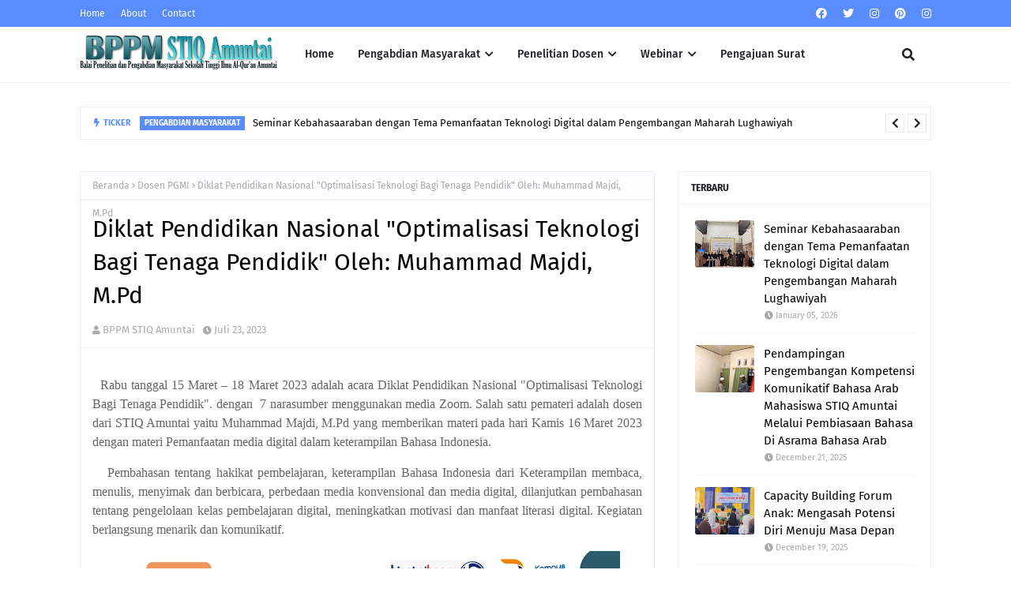

--- FILE ---
content_type: text/javascript; charset=UTF-8
request_url: https://bppm.stiq-amuntai.ac.id/feeds/posts/default?alt=json-in-script&max-results=6&callback=jQuery112402824925561343563_1769706016316&_=1769706016317
body_size: 12476
content:
// API callback
jQuery112402824925561343563_1769706016316({"version":"1.0","encoding":"UTF-8","feed":{"xmlns":"http://www.w3.org/2005/Atom","xmlns$openSearch":"http://a9.com/-/spec/opensearchrss/1.0/","xmlns$blogger":"http://schemas.google.com/blogger/2008","xmlns$georss":"http://www.georss.org/georss","xmlns$gd":"http://schemas.google.com/g/2005","xmlns$thr":"http://purl.org/syndication/thread/1.0","id":{"$t":"tag:blogger.com,1999:blog-9165806806676113498"},"updated":{"$t":"2026-01-28T03:57:33.119-08:00"},"category":[{"term":"Pengabdian Masyarakat"},{"term":"Pengabdian Kepada Masyarakat"},{"term":"Dosen PGMI"},{"term":"Kegiatan"},{"term":"Berita"},{"term":"Webinar"},{"term":"Pelatihan"},{"term":"Workshop"},{"term":"Featured"},{"term":"Penelitian Dosen"},{"term":"DIKLAT"},{"term":"Seminar"},{"term":"Akreditasi"},{"term":"Asesor PPG Prajab"},{"term":"Fasilitator Daerah"},{"term":"Khutbah"},{"term":"PGMI STIQ Rakha Amuntai"},{"term":"Pembekalan"},{"term":"Pilkades Samuda"},{"term":"Visitasi"},{"term":"zotero"}],"title":{"type":"text","$t":"BPPM STIQ Amuntai"},"subtitle":{"type":"html","$t":"Balai Penelitian dan Pengabdian Masyarakat Sekolah Tinggi Ilmu Al-Qur'an Amuntai"},"link":[{"rel":"http://schemas.google.com/g/2005#feed","type":"application/atom+xml","href":"https:\/\/bppm.stiq-amuntai.ac.id\/feeds\/posts\/default"},{"rel":"self","type":"application/atom+xml","href":"https:\/\/www.blogger.com\/feeds\/9165806806676113498\/posts\/default?alt=json-in-script\u0026max-results=6"},{"rel":"alternate","type":"text/html","href":"https:\/\/bppm.stiq-amuntai.ac.id\/"},{"rel":"hub","href":"http://pubsubhubbub.appspot.com/"},{"rel":"next","type":"application/atom+xml","href":"https:\/\/www.blogger.com\/feeds\/9165806806676113498\/posts\/default?alt=json-in-script\u0026start-index=7\u0026max-results=6"}],"author":[{"name":{"$t":"BPPM STIQ Amuntai"},"uri":{"$t":"http:\/\/www.blogger.com\/profile\/06878520370290756587"},"email":{"$t":"noreply@blogger.com"},"gd$image":{"rel":"http://schemas.google.com/g/2005#thumbnail","width":"16","height":"16","src":"https:\/\/img1.blogblog.com\/img\/b16-rounded.gif"}}],"generator":{"version":"7.00","uri":"http://www.blogger.com","$t":"Blogger"},"openSearch$totalResults":{"$t":"365"},"openSearch$startIndex":{"$t":"1"},"openSearch$itemsPerPage":{"$t":"6"},"entry":[{"id":{"$t":"tag:blogger.com,1999:blog-9165806806676113498.post-5903614374434199998"},"published":{"$t":"2026-01-05T22:34:00.000-08:00"},"updated":{"$t":"2026-01-20T19:10:36.725-08:00"},"category":[{"scheme":"http://www.blogger.com/atom/ns#","term":"Pengabdian Masyarakat"}],"title":{"type":"text","$t":"Seminar Kebahasaaraban dengan Tema Pemanfaatan Teknologi Digital dalam Pengembangan Maharah Lughawiyah"},"content":{"type":"html","$t":"\u003Cp style=\"text-align: justify;\"\u003E\u0026nbsp;\u003C\/p\u003E\u003Cdiv class=\"separator\" style=\"clear: both; text-align: center;\"\u003E\u003Ca href=\"https:\/\/blogger.googleusercontent.com\/img\/b\/R29vZ2xl\/AVvXsEhISKPa2YB_blnbr33L7koUP5UAfXJom3BeoLcJhOLEEZQ9xS6pQVIyhgMj77PaCDE3ZnNuz4SAgA41ysiHfS0SoBacNMtkHzNf0gMVvxnOSEr6aD51aoal5im8ycjUEJ81k5ZXhymc3cV8pXy5t38nwzlME-LMaivwb0es8DyX8HETS1DBtSIMS5XJNS1U\/s4032\/IMG_7480.HEIC\" imageanchor=\"1\" style=\"margin-left: 1em; margin-right: 1em;\"\u003E\u003Cimg border=\"0\" data-original-height=\"3024\" data-original-width=\"4032\" height=\"300\" src=\"https:\/\/blogger.googleusercontent.com\/img\/b\/R29vZ2xl\/AVvXsEhISKPa2YB_blnbr33L7koUP5UAfXJom3BeoLcJhOLEEZQ9xS6pQVIyhgMj77PaCDE3ZnNuz4SAgA41ysiHfS0SoBacNMtkHzNf0gMVvxnOSEr6aD51aoal5im8ycjUEJ81k5ZXhymc3cV8pXy5t38nwzlME-LMaivwb0es8DyX8HETS1DBtSIMS5XJNS1U\/w400-h300\/IMG_7480.HEIC\" width=\"400\" \/\u003E\u003C\/a\u003E\u003C\/div\u003E\u003Cp\u003E\u003C\/p\u003E\n\u003Cp data-end=\"719\" data-start=\"344\" style=\"text-align: justify;\"\u003EPada \u003Cspan data-end=\"374\" data-start=\"349\"\u003ESenin, 5 Januari 2026\u003C\/span\u003E, Sekolah Tinggi Ilmu Al Quran \u003Cspan data-end=\"421\" data-start=\"405\"\u003E(STIQ) Amuntai\u003C\/span\u003E menyelenggarakan kegiatan \u0026nbsp;Fashlu Al Lugah Al Arabiyyah dengan tema \u003Cem data-end=\"570\" data-start=\"499\"\u003E“Pemanfaatan Teknologi Digital dalam Pengembangan Maharah Lughawiyah”\u003C\/em\u003E. Kegiatan ini digelar di \u003Cspan data-end=\"632\" data-start=\"596\"\u003EAuditorium Lantai 1 STIQ Amuntai\u003C\/span\u003E dan dihadiri oleh \u003Cspan data-end=\"668\" data-start=\"651\"\u003E±50 mahasiswa\u003C\/span\u003E dari berbagai tingkatan.\u003C\/p\u003E\n\u003Cp data-end=\"1162\" data-start=\"721\" style=\"text-align: justify;\"\u003EAcara dimulai dengan \u003Cspan data-end=\"772\" data-start=\"742\"\u003Esambutan panitia pelaksana yakni Ali Noriddin kemudian dengan resmi dibuka oleh Ketua STIQ Amuntai Dr. KH. Abd Hasib Salim, M.AP. dan\u0026nbsp;\u003C\/span\u003Edilanjutkan oleh pemaparan materi oleh \u003Cspan data-end=\"844\" data-start=\"813\"\u003Enarasumber H. Hasan, MA.Hum\u003C\/span\u003E yang juga mengampu mata kuliah Pengembangan Media Pembelajaran Bahasa Arab (PMPBA). Dalam paparan materi, narasumber menjelaskan \u003Cspan data-end=\"1080\" data-start=\"1012\"\u003Eperan teknologi digital dalam memperkuat keterampilan kebahasaan\u003C\/span\u003E, khususnya dalam empat maharah lughawiyah (istima’, kalam, qira’ah, dan kitabah).\u003C\/p\u003E\n\u003Cp data-end=\"1541\" data-start=\"1164\" style=\"text-align: justify;\"\u003ENarasi materi meliputi contoh penggunaan beragam platform digital seperti media streaming audio, video, aplikasi bahasa, serta AI dalam konteks pembelajaran bahasa Arab yang komunikatif dan efektif. Selain itu, narasumber juga memberikan \u003Cspan data-end=\"1418\" data-start=\"1402\"\u003Etips praktis\u003C\/span\u003E mengenai bagaimana mahasiswa dapat memanfaatkan teknologi secara bijak untuk meningkatkan kualitas latihan mandiri mereka.\u003C\/p\u003E\n\u003Cp data-end=\"1909\" data-start=\"1543\" style=\"text-align: justify;\"\u003EKegiatan seminar berjalan secara interaktif dengan sesi tanya jawab yang antusias dari peserta, menunjukkan tingginya minat mahasiswa dalam penguasaan pembelajaran bahasa berbasis teknologi digital. Di akhir kegiatan, disampaikan \u003Cspan data-end=\"1791\" data-start=\"1773\"\u003Epesan motivasi\u003C\/span\u003E agar mahasiswa terus mengembangkan keterampilan kebahasaan melalui teknologi secara kreatif dan penuh tanggung jawab.\u003C\/p\u003E\u003Cdiv class=\"separator\" style=\"clear: both; text-align: center;\"\u003E\u003Ciframe allowfullscreen='allowfullscreen' webkitallowfullscreen='webkitallowfullscreen' mozallowfullscreen='mozallowfullscreen' width='515' height='266' src='https:\/\/www.blogger.com\/video.g?token=AD6v5dzMWLmgP2koGRp_eHLJachfTEUH96SZySd9yq9qj0lrtJ0kZVwDSEFw2_KhnIWfl9hSx1T_GNjh131P7mI8Ag' class='b-hbp-video b-uploaded' frameborder='0'\u003E\u003C\/iframe\u003E\u003C\/div\u003E\n\u003Cp data-end=\"2284\" data-start=\"1911\" style=\"text-align: justify;\"\u003EDengan terselenggaranya kegiatan ini, diharapkan program pengembangan literasi digital dan kebahasaan dapat terus ditingkatkan serta menjadi acuan kegiatan serupa pada masa yang akan datang sebagai bagian dari komitmen STIQ Amuntai dalam pengembangan kompetensi mahasiswa dan peningkatan budaya akademik di lingkungan perguruan tinggi.\u0026nbsp;\u003Cspan data-state=\"closed\"\u003E\u003Cspan class=\"ms-1 inline-flex max-w-full items-center relative top-[-0.094rem] animate-[show_150ms_ease-in]\" data-testid=\"webpage-citation-pill\"\u003E\u003C\/span\u003E\u003C\/span\u003E\u003C\/p\u003E\u003Cp data-end=\"2284\" data-start=\"1911\" style=\"text-align: justify;\"\u003EMateri PPT bisa diunduh \u003Cb\u003E\u003Cspan style=\"color: #2b00fe;\"\u003E\u003Ca href=\"https:\/\/drive.google.com\/file\/d\/11hPnrLBzord4-vkntqjGc5lTXOnliGLb\/view?usp=drive_link\" target=\"_blank\"\u003EDI SINI\u003C\/a\u003E\u003C\/span\u003E\u003C\/b\u003E\u003C\/p\u003E"},"link":[{"rel":"replies","type":"application/atom+xml","href":"https:\/\/bppm.stiq-amuntai.ac.id\/feeds\/5903614374434199998\/comments\/default","title":"Posting Komentar"},{"rel":"replies","type":"text/html","href":"https:\/\/bppm.stiq-amuntai.ac.id\/2026\/01\/seminar-kebahasaaraban-dengan-tema.html#comment-form","title":"0 Komentar"},{"rel":"edit","type":"application/atom+xml","href":"https:\/\/www.blogger.com\/feeds\/9165806806676113498\/posts\/default\/5903614374434199998"},{"rel":"self","type":"application/atom+xml","href":"https:\/\/www.blogger.com\/feeds\/9165806806676113498\/posts\/default\/5903614374434199998"},{"rel":"alternate","type":"text/html","href":"https:\/\/bppm.stiq-amuntai.ac.id\/2026\/01\/seminar-kebahasaaraban-dengan-tema.html","title":"Seminar Kebahasaaraban dengan Tema Pemanfaatan Teknologi Digital dalam Pengembangan Maharah Lughawiyah"}],"author":[{"name":{"$t":"BPPM STIQ Amuntai"},"uri":{"$t":"http:\/\/www.blogger.com\/profile\/06878520370290756587"},"email":{"$t":"noreply@blogger.com"},"gd$image":{"rel":"http://schemas.google.com/g/2005#thumbnail","width":"16","height":"16","src":"https:\/\/img1.blogblog.com\/img\/b16-rounded.gif"}}],"media$thumbnail":{"xmlns$media":"http://search.yahoo.com/mrss/","url":"https:\/\/blogger.googleusercontent.com\/img\/b\/R29vZ2xl\/AVvXsEhISKPa2YB_blnbr33L7koUP5UAfXJom3BeoLcJhOLEEZQ9xS6pQVIyhgMj77PaCDE3ZnNuz4SAgA41ysiHfS0SoBacNMtkHzNf0gMVvxnOSEr6aD51aoal5im8ycjUEJ81k5ZXhymc3cV8pXy5t38nwzlME-LMaivwb0es8DyX8HETS1DBtSIMS5XJNS1U\/s72-w400-h300-c\/IMG_7480.HEIC","height":"72","width":"72"},"thr$total":{"$t":"0"}},{"id":{"$t":"tag:blogger.com,1999:blog-9165806806676113498.post-5630920112909908522"},"published":{"$t":"2025-12-21T17:47:00.000-08:00"},"updated":{"$t":"2026-01-22T19:10:09.684-08:00"},"category":[{"scheme":"http://www.blogger.com/atom/ns#","term":"Pengabdian Masyarakat"}],"title":{"type":"text","$t":"Pendampingan Pengembangan Kompetensi Komunikatif Bahasa Arab Mahasiswa STIQ Amuntai Melalui Pembiasaan Bahasa Di Asrama Bahasa Arab"},"content":{"type":"html","$t":"\u003Cp\u003E\u003C\/p\u003E\u003Cp class=\"MsoNormal\" style=\"line-height: 150%; text-align: justify;\"\u003E\u003C\/p\u003E\u003Cdiv class=\"separator\" style=\"clear: both; text-align: center;\"\u003E\u003Ca href=\"https:\/\/blogger.googleusercontent.com\/img\/b\/R29vZ2xl\/AVvXsEgEwsW6cAme6KIDAKaxu2bnc5yk0ldWz4NvW7sLD5P8l5-vH3lVt8LsknqgJKnfA75_ZeUhVsu1ZXwz-9BYOk-EO7BP0-x3U5Q6lE7G8LhzEXmCj7jqRD6__hCH2zNsx6OkWiZ7DAa1WxwjlgypBbhPCc1xU_RVu-jZH4uPGwFWhuCHIuFJTGTS6gl_QJD3\/s1600\/WhatsApp%20Image%202026-01-23%20at%2000.45.02.jpeg\" imageanchor=\"1\" style=\"margin-left: 1em; margin-right: 1em;\"\u003E\u003Cimg border=\"0\" data-original-height=\"1600\" data-original-width=\"1200\" height=\"640\" src=\"https:\/\/blogger.googleusercontent.com\/img\/b\/R29vZ2xl\/AVvXsEgEwsW6cAme6KIDAKaxu2bnc5yk0ldWz4NvW7sLD5P8l5-vH3lVt8LsknqgJKnfA75_ZeUhVsu1ZXwz-9BYOk-EO7BP0-x3U5Q6lE7G8LhzEXmCj7jqRD6__hCH2zNsx6OkWiZ7DAa1WxwjlgypBbhPCc1xU_RVu-jZH4uPGwFWhuCHIuFJTGTS6gl_QJD3\/w480-h640\/WhatsApp%20Image%202026-01-23%20at%2000.45.02.jpeg\" width=\"480\" \/\u003E\u003C\/a\u003E\u003C\/div\u003E\u003Cspan style=\"font-family: \u0026quot;Times New Roman\u0026quot;,serif; mso-ascii-theme-font: major-bidi; mso-bidi-theme-font: major-bidi; mso-hansi-theme-font: major-bidi;\"\u003E\u003Cbr \/\u003E\u003C\/span\u003E\u003Cp\u003E\u003C\/p\u003E\u003Cp class=\"MsoNormal\" style=\"line-height: 150%; text-align: justify;\"\u003E\u003Cspan style=\"font-family: \u0026quot;Times New Roman\u0026quot;,serif; mso-ascii-theme-font: major-bidi; mso-bidi-theme-font: major-bidi; mso-hansi-theme-font: major-bidi;\"\u003EDalam rangka\npelaksanaan Tri Dharma Perguruan Tinggi, khususnya pada bidang pengabdian\nkepada masyarakat (PKM) Zam Zam Rasidi, M.Pd., dosen STIQ Amuntai, melaksanakan\nkegiatan pendampingan Pengembangan Kompetensi Komunikatif Bahasa Arab Mahasiswa\nSTIQ Amuntai melalui Pembiasaan Bahasa di Asrama Bahasa Arab.\u003Co:p\u003E\u003C\/o:p\u003E\u003C\/span\u003E\u003C\/p\u003E\n\n\u003Cp class=\"MsoNormal\" style=\"line-height: 150%; text-align: justify;\"\u003E\u003Cspan style=\"font-family: \u0026quot;Times New Roman\u0026quot;,serif; mso-ascii-theme-font: major-bidi; mso-bidi-theme-font: major-bidi; mso-hansi-theme-font: major-bidi;\"\u003EKegiatan ini\ndilaksanakan setiap Selasa malam pukul 20.00–21.00 WITA, mulai tanggal 2\nSeptember hingga 21 Desember 2025, selama satu semester. Kegiatan bertempat di\nAsrama Arrasyid Amuntai, Kelurahan Sungai Malang, Kabupaten Hulu Sungai Utara,\nKalimantan Selatan. Program ini dirancang, dikelola, dan didampingi langsung\noleh dosen penggagas sebagai bentuk pembinaan bahasa Arab berbasis asrama yang\nterarah dan berkelanjutan.\u003Co:p\u003E\u003C\/o:p\u003E\u003C\/span\u003E\u003C\/p\u003E\n\n\u003Cp class=\"MsoNormal\" style=\"line-height: 150%; text-align: justify;\"\u003E\u003Cspan style=\"font-family: \u0026quot;Times New Roman\u0026quot;,serif; mso-ascii-theme-font: major-bidi; mso-bidi-theme-font: major-bidi; mso-hansi-theme-font: major-bidi;\"\u003EPeserta binaan\ndalam kegiatan PKM ini adalah mahasiswa STIQ Amuntai dari Jurusan Pendidikan\nBahasa Arab (PBA) dan Ilmu Al-Qur’an dan Tafsir (IAT). Mahasiswa dibina dalam\nlingkungan asrama yang secara khusus dikembangkan sebagai \u003Ci\u003Ebi’ah lughawiyyah\u003C\/i\u003E\n(lingkungan berbahasa Arab) guna menunjang pemerolehan bahasa Arab secara alami\nmelalui praktik komunikasi sehari-hari.\u003Co:p\u003E\u003C\/o:p\u003E\u003C\/span\u003E\u003C\/p\u003E\n\n\u003Cp class=\"MsoNormal\" style=\"line-height: 150%; text-align: justify;\"\u003E\u003Cspan style=\"font-family: \u0026quot;Times New Roman\u0026quot;,serif; mso-ascii-theme-font: major-bidi; mso-bidi-theme-font: major-bidi; mso-hansi-theme-font: major-bidi;\"\u003EProgram ini\ndilatarbelakangi oleh tingginya keinginan dan kebutuhan mahasiswa untuk\nmemperoleh kesempatan yang lebih luas dalam merasakan \u003Ci\u003Ebi’ah lughawiyyah\u003C\/i\u003E\nsecara berkelanjutan. Meskipun pembelajaran bahasa Arab telah diperoleh melalui\nperkuliahan formal, mahasiswa masih memerlukan ruang pendukung untuk\nmengimplementasikan bahasa Arab secara aktif dalam kehidupan sehari-hari. Oleh\nkarena itu, program pembiasaan bahasa di asrama dihadirkan sebagai sarana yang\nmemungkinkan mahasiswa melatih dan menguatkan kompetensi komunikatif bahasa\nArab secara lebih intensif di luar kelas.\u003Co:p\u003E\u003C\/o:p\u003E\u003C\/span\u003E\u003C\/p\u003E\n\n\u003Cp class=\"MsoNormal\" style=\"line-height: 150%; text-align: justify;\"\u003E\u003Cspan style=\"font-family: \u0026quot;Times New Roman\u0026quot;,serif; mso-ascii-theme-font: major-bidi; mso-bidi-theme-font: major-bidi; mso-hansi-theme-font: major-bidi;\"\u003EDalam\npelaksanaannya, program ini menerapkan berbagai bentuk pembiasaan bahasa Arab,\nantara lain pembentukan pengurus bahasa (\u003Ci\u003EQismul Lughah\u003C\/i\u003E) yang bertanggung\njawab atas pelaksanaan program kebahasaan, penunjukan jasus sebagai pengontrol\nkedisiplinan berbahasa, pemberian kosakata harian, pemasangan kamus dinding\nyang diperbarui setiap tiga hari, kewajiban bercakap-cakap menggunakan bahasa\nArab setiap hari, penerapan Arabic labeling pada setiap fasilitas asrama,\npembelajaran hiwar (percakapan), serta penggunaan buku ceklis harian sebagai\ninstrumen pembiasaan dan evaluasi.\u003Co:p\u003E\u003C\/o:p\u003E\u003C\/span\u003E\u003C\/p\u003E\n\n\u003Cp class=\"MsoNormal\" style=\"line-height: 150%; text-align: justify;\"\u003E\u003Cspan style=\"font-family: \u0026quot;Times New Roman\u0026quot;,serif; mso-ascii-theme-font: major-bidi; mso-bidi-theme-font: major-bidi; mso-hansi-theme-font: major-bidi;\"\u003EEvaluasi\npeningkatan kompetensi komunikatif bahasa Arab mahasiswa dilakukan melalui monitoring\nberkala menggunakan buku ceklis harian penggunaan bahasa Arab. Buku ceklis\ntersebut berupa lembar ceklis kosong yang diisi oleh mahasiswa secara mandiri\nsetiap hari dengan memberikan tanda ceklis serta menuliskan ungkapan atau \u003Ci\u003Ekalam\u003C\/i\u003E\nbaru yang telah digunakan dalam komunikasi bahasa Arab di asrama pada hari\ntersebut. Pengecekan buku ceklis dilakukan secara rutin oleh pendamping dan direkapitulasi\nsetiap bulan untuk melihat konsistensi, intensitas, serta perkembangan\nkemampuan berbahasa Arab mahasiswa selama mengikuti program.\u003Co:p\u003E\u003C\/o:p\u003E\u003C\/span\u003E\u003C\/p\u003E\n\n\u003Cp class=\"MsoNormal\" style=\"line-height: 150%; text-align: justify;\"\u003E\u003Cspan style=\"font-family: \u0026quot;Times New Roman\u0026quot;,serif; mso-ascii-theme-font: major-bidi; mso-bidi-theme-font: major-bidi; mso-hansi-theme-font: major-bidi;\"\u003EMelalui\nkegiatan PKM ini, diharapkan dapat terbentuk lingkungan bahasa Arab yang aktif\ndan berkelanjutan, serta meningkatnya kompetensi komunikatif bahasa Arab\nmahasiswa STIQ Amuntai sebagai bekal akademik dan profesional di masa\nmendatang.\u003Co:p\u003E\u003C\/o:p\u003E\u003C\/span\u003E\u003C\/p\u003E\n\n\u003Cp class=\"MsoNormal\" style=\"line-height: 150%; text-align: justify;\"\u003E\u003Cspan style=\"font-family: \u0026quot;Times New Roman\u0026quot;,serif; mso-ascii-theme-font: major-bidi; mso-bidi-theme-font: major-bidi; mso-hansi-theme-font: major-bidi;\"\u003E\u003Co:p\u003E\u0026nbsp;\u003C\/o:p\u003E\u003C\/span\u003E\u003C\/p\u003E\u003Cbr \/\u003E\u003Cp\u003E\u003C\/p\u003E"},"link":[{"rel":"replies","type":"application/atom+xml","href":"https:\/\/bppm.stiq-amuntai.ac.id\/feeds\/5630920112909908522\/comments\/default","title":"Posting Komentar"},{"rel":"replies","type":"text/html","href":"https:\/\/bppm.stiq-amuntai.ac.id\/2025\/12\/pendampingan-pengembangan-kompetensi.html#comment-form","title":"0 Komentar"},{"rel":"edit","type":"application/atom+xml","href":"https:\/\/www.blogger.com\/feeds\/9165806806676113498\/posts\/default\/5630920112909908522"},{"rel":"self","type":"application/atom+xml","href":"https:\/\/www.blogger.com\/feeds\/9165806806676113498\/posts\/default\/5630920112909908522"},{"rel":"alternate","type":"text/html","href":"https:\/\/bppm.stiq-amuntai.ac.id\/2025\/12\/pendampingan-pengembangan-kompetensi.html","title":"Pendampingan Pengembangan Kompetensi Komunikatif Bahasa Arab Mahasiswa STIQ Amuntai Melalui Pembiasaan Bahasa Di Asrama Bahasa Arab"}],"author":[{"name":{"$t":"BPPM STIQ Amuntai"},"uri":{"$t":"http:\/\/www.blogger.com\/profile\/06878520370290756587"},"email":{"$t":"noreply@blogger.com"},"gd$image":{"rel":"http://schemas.google.com/g/2005#thumbnail","width":"16","height":"16","src":"https:\/\/img1.blogblog.com\/img\/b16-rounded.gif"}}],"media$thumbnail":{"xmlns$media":"http://search.yahoo.com/mrss/","url":"https:\/\/blogger.googleusercontent.com\/img\/b\/R29vZ2xl\/AVvXsEgEwsW6cAme6KIDAKaxu2bnc5yk0ldWz4NvW7sLD5P8l5-vH3lVt8LsknqgJKnfA75_ZeUhVsu1ZXwz-9BYOk-EO7BP0-x3U5Q6lE7G8LhzEXmCj7jqRD6__hCH2zNsx6OkWiZ7DAa1WxwjlgypBbhPCc1xU_RVu-jZH4uPGwFWhuCHIuFJTGTS6gl_QJD3\/s72-w480-h640-c\/WhatsApp%20Image%202026-01-23%20at%2000.45.02.jpeg","height":"72","width":"72"},"thr$total":{"$t":"0"}},{"id":{"$t":"tag:blogger.com,1999:blog-9165806806676113498.post-3075878454130767365"},"published":{"$t":"2025-12-19T13:02:00.000-08:00"},"updated":{"$t":"2026-01-25T13:03:31.258-08:00"},"category":[{"scheme":"http://www.blogger.com/atom/ns#","term":"Pengabdian Masyarakat"}],"title":{"type":"text","$t":"Capacity Building Forum Anak: Mengasah Potensi Diri Menuju Masa Depan"},"content":{"type":"html","$t":"\u003Cp\u003E\u0026nbsp;\u003C\/p\u003E\n\n\u003Cp align=\"center\" class=\"MsoNormal\" style=\"line-height: 150%; text-align: center;\"\u003E\u003Cspan lang=\"EN-ID\" style=\"font-family: \u0026quot;Times New Roman\u0026quot;,serif; font-size: 12pt; line-height: 150%; mso-no-proof: yes;\"\u003E\u003C!--[if gte vml 1]\u003E\u003Cv:shapetype id=\"_x0000_t75\" coordsize=\"21600,21600\"\n o:spt=\"75\" o:preferrelative=\"t\" path=\"m@4@5l@4@11@9@11@9@5xe\" filled=\"f\"\n stroked=\"f\"\u003E\n \u003Cv:stroke joinstyle=\"miter\"\/\u003E\n \u003Cv:formulas\u003E\n  \u003Cv:f eqn=\"if lineDrawn pixelLineWidth 0\"\/\u003E\n  \u003Cv:f eqn=\"sum @0 1 0\"\/\u003E\n  \u003Cv:f eqn=\"sum 0 0 @1\"\/\u003E\n  \u003Cv:f eqn=\"prod @2 1 2\"\/\u003E\n  \u003Cv:f eqn=\"prod @3 21600 pixelWidth\"\/\u003E\n  \u003Cv:f eqn=\"prod @3 21600 pixelHeight\"\/\u003E\n  \u003Cv:f eqn=\"sum @0 0 1\"\/\u003E\n  \u003Cv:f eqn=\"prod @6 1 2\"\/\u003E\n  \u003Cv:f eqn=\"prod @7 21600 pixelWidth\"\/\u003E\n  \u003Cv:f eqn=\"sum @8 21600 0\"\/\u003E\n  \u003Cv:f eqn=\"prod @7 21600 pixelHeight\"\/\u003E\n  \u003Cv:f eqn=\"sum @10 21600 0\"\/\u003E\n \u003C\/v:formulas\u003E\n \u003Cv:path o:extrusionok=\"f\" gradientshapeok=\"t\" o:connecttype=\"rect\"\/\u003E\n \u003Co:lock v:ext=\"edit\" aspectratio=\"t\"\/\u003E\n\u003C\/v:shapetype\u003E\u003Cv:shape id=\"Picture_x0020_1\" o:spid=\"_x0000_i1027\" type=\"#_x0000_t75\"\n style='width:344.5pt;height:206.5pt;visibility:visible;mso-wrap-style:square'\u003E\n \u003Cv:imagedata src=\"file:\/\/\/C:\/Users\/USER\/AppData\/Local\/Temp\/msohtmlclip1\/01\/clip_image001.jpg\"\n  o:title=\"\" croptop=\"13126f\"\/\u003E\n\u003C\/v:shape\u003E\u003C![endif]--\u003E\u003C!--[if !vml]--\u003E\u003Cimg height=\"275\" src=\"https:\/\/blogger.googleusercontent.com\/img\/a\/AVvXsEhNxrInAkQoTOnWSctDbtZ_UW80k41gWWz083MFFBdMTbB8zgpkmuXcIm5IS2Z3VsqJxPhTsXPAwQ0NQVOdEUhsXAKMT0WT9ChNHezZccFOu7MTcBmenekSStIs3YOEpnxOCiyGJiGgfPYinGIY35qw_qCnSLwuP_jx6o8Z8xDU3FKud1dcg5IdDGkoAy5o\" v:shapes=\"Picture_x0020_1\" width=\"459\" \/\u003E\u003C!--[endif]--\u003E\u003C\/span\u003E\u003Cspan lang=\"EN-ID\" style=\"font-family: \u0026quot;Times New Roman\u0026quot;,serif; font-size: 12pt; line-height: 150%;\"\u003E\u003Co:p\u003E\u003C\/o:p\u003E\u003C\/span\u003E\u003C\/p\u003E\n\n\u003Cp class=\"MsoNormal\" style=\"line-height: 150%; text-align: justify;\"\u003E\u003Cspan lang=\"EN-ID\" style=\"font-family: \u0026quot;Times New Roman\u0026quot;,serif; font-size: 12pt; line-height: 150%;\"\u003EDinas\nPemberdayaan Perempuan dan Perlindungan Anak (DPPPA) Kab. HSU menyelengarakan\nkegiatan \u003Ci\u003Ecapacity building \u003C\/i\u003Euntuk Forum Anak Daerah (FAD) Kab. HSU yang\nbaru saja dilantik pada hari Sabtu 20 Desember 2025. Kegiatan ini bertujuan\nuntuk membangun dan memperkuat karakter, pola pikir dan potensi remaja yang\nbaru bergabung dalam FAD yang dinaungi oleh DPPPA HSU tersebut.\u003Co:p\u003E\u003C\/o:p\u003E\u003C\/span\u003E\u003C\/p\u003E\n\n\u003Cp class=\"MsoNormal\" style=\"line-height: 150%; text-align: justify;\"\u003E\u003Cspan lang=\"EN-ID\" style=\"font-family: \u0026quot;Times New Roman\u0026quot;,serif; font-size: 12pt; line-height: 150%;\"\u003EAdapun\nnarasumber pada kegiatan ini adalah ibu Hardiyanti Rahmah, M.Psi., Psikolog\nyang merupakan Dosen dari Prodi PGMI STIQ Amuntai yang menyampaikan banyak hal\nterkait membangun \u003Ci\u003Emental health \u003C\/i\u003Edibalik berbagai masalah yang sering\ndialami remaja serta mengenali potensi diri dibalik banyak hal yang menjadi\nkeresahan atau kekurangan.\u003Co:p\u003E\u003C\/o:p\u003E\u003C\/span\u003E\u003C\/p\u003E\n\n\u003Cp align=\"center\" class=\"MsoNormal\" style=\"line-height: 150%; text-align: center;\"\u003E\u003Cspan lang=\"EN-ID\" style=\"font-family: \u0026quot;Times New Roman\u0026quot;,serif; font-size: 12pt; line-height: 150%; mso-no-proof: yes;\"\u003E\u003C!--[if gte vml 1]\u003E\u003Cv:shape id=\"Picture_x0020_2\" o:spid=\"_x0000_i1026\"\n type=\"#_x0000_t75\" style='width:327.5pt;height:214pt;visibility:visible;\n mso-wrap-style:square'\u003E\n \u003Cv:imagedata src=\"file:\/\/\/C:\/Users\/USER\/AppData\/Local\/Temp\/msohtmlclip1\/01\/clip_image003.jpg\"\n  o:title=\"\" croptop=\"21891f\" cropbottom=\"15743f\" cropleft=\"2091f\" cropright=\"6462f\"\/\u003E\n\u003C\/v:shape\u003E\u003C![endif]--\u003E\u003C!--[if !vml]--\u003E\u003Cimg height=\"285\" src=\"https:\/\/blogger.googleusercontent.com\/img\/a\/AVvXsEjhPnnfIQlFsA9e4xObuvFJZrExMTsLR7PGtJi28xopz-SmKGoSinRDxMGxyFLH4cR3RvILye1PuJsFY6jbAxgOFdt3qSqUEqYjW2_91Vdzizb5p0WQTmj1MYp-z2Emj1iEu1PrObMdGx1VqR7_noFi1I_1rHvdr1Lwq6L3J96AiJwTjQxlpPqoiTLH6uHQ\" v:shapes=\"Picture_x0020_2\" width=\"437\" \/\u003E\u003C!--[endif]--\u003E\u003C\/span\u003E\u003Cspan lang=\"EN-ID\" style=\"font-family: \u0026quot;Times New Roman\u0026quot;,serif; font-size: 12pt; line-height: 150%;\"\u003E\u003Co:p\u003E\u003C\/o:p\u003E\u003C\/span\u003E\u003C\/p\u003E\n\n\u003Cp class=\"MsoNormal\" style=\"line-height: 150%; text-align: justify;\"\u003E\u003Cspan lang=\"EN-ID\" style=\"font-family: \u0026quot;Times New Roman\u0026quot;,serif; font-size: 12pt; line-height: 150%;\"\u003EKegiatan\nini berlangsung dengan tingkat keaktifan peserta yang cukup tinggi dan semangat\nberpartisipasi selama acara berlangsung. Sehingga waktu yang lama tidak terasa\nkarena peserta yang aktif bertanya dan memberi umpan balik pada setiap materi\nyang disajikan,\u003Co:p\u003E\u003C\/o:p\u003E\u003C\/span\u003E\u003C\/p\u003E\n\n\u003Cp class=\"MsoNormal\"\u003E\u003Cspan lang=\"EN-ID\" style=\"mso-no-proof: yes;\"\u003E\u003C!--[if gte vml 1]\u003E\u003Cv:shape\n id=\"Picture_x0020_3\" o:spid=\"_x0000_i1025\" type=\"#_x0000_t75\" style='width:451pt;\n height:191.5pt;visibility:visible;mso-wrap-style:square'\u003E\n \u003Cv:imagedata src=\"file:\/\/\/C:\/Users\/USER\/AppData\/Local\/Temp\/msohtmlclip1\/01\/clip_image005.jpg\"\n  o:title=\"\" croptop=\"28460f\"\/\u003E\n\u003C\/v:shape\u003E\u003C![endif]--\u003E\u003C!--[if !vml]--\u003E\u003Cimg height=\"255\" src=\"https:\/\/blogger.googleusercontent.com\/img\/a\/AVvXsEj-fjLA2uSAApRCophHw2N7sXSA9ysGFr026roFOK6eZLYs48Y0jk3diXmtM3igTvz0CPIyBxoN_WtlWZzsqJi03EW0Fe_EbYZmM1L_tpX_7ICPBz1WptPp-qe-pXTKEC5IcYt9p7lb4yNif-7yheVyV8PkczxI6OFxcVVlPFZ3bChCh56xembaMA2VJ1SH\" v:shapes=\"Picture_x0020_3\" width=\"601\" \/\u003E\u003C!--[endif]--\u003E\u003C\/span\u003E\u003Cspan lang=\"EN-ID\"\u003E\u003Co:p\u003E\u003C\/o:p\u003E\u003C\/span\u003E\u003C\/p\u003E\u003Cp class=\"MsoNormal\"\u003E\u003Cspan lang=\"EN-ID\" style=\"mso-no-proof: yes;\"\u003EMateri PPT bisa diunduh \u003Cb\u003E\u003Ca href=\"https:\/\/docs.google.com\/presentation\/d\/1MGmfONyQQSmgV9uTBNBWSI4cXyveqlXX\/edit?usp=drive_link\u0026amp;ouid=106223799397221173354\u0026amp;rtpof=true\u0026amp;sd=true\"\u003EDI SINI\u003C\/a\u003E\u003C\/b\u003E\u003C\/span\u003E\u003C\/p\u003E"},"link":[{"rel":"replies","type":"application/atom+xml","href":"https:\/\/bppm.stiq-amuntai.ac.id\/feeds\/3075878454130767365\/comments\/default","title":"Posting Komentar"},{"rel":"replies","type":"text/html","href":"https:\/\/bppm.stiq-amuntai.ac.id\/2025\/12\/capacity-building-forum-anak-mengasah.html#comment-form","title":"0 Komentar"},{"rel":"edit","type":"application/atom+xml","href":"https:\/\/www.blogger.com\/feeds\/9165806806676113498\/posts\/default\/3075878454130767365"},{"rel":"self","type":"application/atom+xml","href":"https:\/\/www.blogger.com\/feeds\/9165806806676113498\/posts\/default\/3075878454130767365"},{"rel":"alternate","type":"text/html","href":"https:\/\/bppm.stiq-amuntai.ac.id\/2025\/12\/capacity-building-forum-anak-mengasah.html","title":"Capacity Building Forum Anak: Mengasah Potensi Diri Menuju Masa Depan"}],"author":[{"name":{"$t":"BPPM STIQ Amuntai"},"uri":{"$t":"http:\/\/www.blogger.com\/profile\/06878520370290756587"},"email":{"$t":"noreply@blogger.com"},"gd$image":{"rel":"http://schemas.google.com/g/2005#thumbnail","width":"16","height":"16","src":"https:\/\/img1.blogblog.com\/img\/b16-rounded.gif"}}],"media$thumbnail":{"xmlns$media":"http://search.yahoo.com/mrss/","url":"https:\/\/blogger.googleusercontent.com\/img\/a\/AVvXsEhNxrInAkQoTOnWSctDbtZ_UW80k41gWWz083MFFBdMTbB8zgpkmuXcIm5IS2Z3VsqJxPhTsXPAwQ0NQVOdEUhsXAKMT0WT9ChNHezZccFOu7MTcBmenekSStIs3YOEpnxOCiyGJiGgfPYinGIY35qw_qCnSLwuP_jx6o8Z8xDU3FKud1dcg5IdDGkoAy5o=s72-c","height":"72","width":"72"},"thr$total":{"$t":"0"}},{"id":{"$t":"tag:blogger.com,1999:blog-9165806806676113498.post-5654805951426740527"},"published":{"$t":"2025-12-19T04:38:00.000-08:00"},"updated":{"$t":"2025-12-19T04:38:59.659-08:00"},"category":[{"scheme":"http://www.blogger.com/atom/ns#","term":"Pengabdian Kepada Masyarakat"}],"title":{"type":"text","$t":" Silaturrahmi Alim Ulama dan Pemerintah Kabupaten HSU Teguhkan Peran Ulama dalam Membina Umat"},"content":{"type":"html","$t":"\u003Cdiv class=\"separator\" style=\"clear: both; text-align: center;\"\u003E\u003Ca href=\"https:\/\/blogger.googleusercontent.com\/img\/b\/R29vZ2xl\/AVvXsEhegbzK6-w1_w2knJmiRmZLYgF265AuWKQhEyflr2GbbRG0YqvEg34wpzPYzR1yghoeS3RK8akUODMWogHTKVyR5UYwlPG91o2BRW27kjLZybNPwkwmO_VabStwY3h71SoyUCZcoviLypLHmDcSt88mpC_fhxnWAmzBBFqXVpt7aj5WIi0eyj0FlBlnESaL\/s1470\/WhatsApp%20Image%202025-12-19%20at%2008.44.04.jpeg\" imageanchor=\"1\" style=\"margin-left: 1em; margin-right: 1em;\"\u003E\u003Cimg border=\"0\" data-original-height=\"1102\" data-original-width=\"1470\" height=\"480\" src=\"https:\/\/blogger.googleusercontent.com\/img\/b\/R29vZ2xl\/AVvXsEhegbzK6-w1_w2knJmiRmZLYgF265AuWKQhEyflr2GbbRG0YqvEg34wpzPYzR1yghoeS3RK8akUODMWogHTKVyR5UYwlPG91o2BRW27kjLZybNPwkwmO_VabStwY3h71SoyUCZcoviLypLHmDcSt88mpC_fhxnWAmzBBFqXVpt7aj5WIi0eyj0FlBlnESaL\/w640-h480\/WhatsApp%20Image%202025-12-19%20at%2008.44.04.jpeg\" width=\"640\" \/\u003E\u003C\/a\u003E\u003C\/div\u003E\u003Cp\u003EAmuntai — Pemerintah Kabupaten Hulu Sungai Utara (HSU) bersama Majelis Ulama Indonesia (MUI) Kabupaten HSU menggelar kegiatan Silaturrahmi Alim Ulama dan Pemerintah Kabupaten Hulu Sungai Utara dengan tema “Peran Ulama dan MUI dalam Membina Umat”, Kamis (18\/12\/2025), bertempat di Aula STAI Rakha Amuntai.\u003C\/p\u003E\u003Cp\u003EKegiatan ini dihadiri sekitar 200 peserta yang terdiri dari para ulama, ustadz, kyai pondok pesantren, dosen STIQ dan STAI Rakha Amuntai, serta mahasiswa. Acara ini menjadi forum strategis untuk mempererat sinergi antara ulama dan pemerintah daerah dalam pembinaan umat dan pembangunan sosial keagamaan di Kabupaten HSU.\u003C\/p\u003E\u003Cdiv class=\"separator\" style=\"clear: both; text-align: center;\"\u003E\u003Ca href=\"https:\/\/blogger.googleusercontent.com\/img\/b\/R29vZ2xl\/AVvXsEijWMxOtI_sskKRnRsPTtzDxS0IQgpcH0tlGR3bBdXqoIcU4c8xDG4IieSWZSFSUZ0HUkAuHrFqcSH715es51Eq25271Gb5n1SHNFTekHSiqtHiQql0w9IPOCQK8Z7NQTrsX8xHSmWmaEIXFIiVUJlLWhxE_Mo0Cjl431pQUlTR0tRMDTV8tVA_J0ve7E6j\/s1280\/WhatsApp%20Image%202025-12-19%20at%2008.44.03.jpeg\" imageanchor=\"1\" style=\"margin-left: 1em; margin-right: 1em;\"\u003E\u003Cimg border=\"0\" data-original-height=\"1280\" data-original-width=\"1024\" height=\"640\" src=\"https:\/\/blogger.googleusercontent.com\/img\/b\/R29vZ2xl\/AVvXsEijWMxOtI_sskKRnRsPTtzDxS0IQgpcH0tlGR3bBdXqoIcU4c8xDG4IieSWZSFSUZ0HUkAuHrFqcSH715es51Eq25271Gb5n1SHNFTekHSiqtHiQql0w9IPOCQK8Z7NQTrsX8xHSmWmaEIXFIiVUJlLWhxE_Mo0Cjl431pQUlTR0tRMDTV8tVA_J0ve7E6j\/w512-h640\/WhatsApp%20Image%202025-12-19%20at%2008.44.03.jpeg\" width=\"512\" \/\u003E\u003C\/a\u003E\u003C\/div\u003E\u003Cp\u003E\u003Cbr \/\u003E\u003C\/p\u003E\u003Cp\u003EAcara dipandu oleh Sekretaris Umum MUI Kabupaten HSU, H. Mahmudin, Lc., M.H., yang juga merupakan dosen STIQ Amuntai. Rangkaian kegiatan diawali dengan pembukaan dan menyanyikan lagu Indonesia Raya. Sambutan pertama disampaikan oleh Ketua STAI Rakha Amuntai selaku tuan rumah, Dr. H. Rif’an Syafruddin, Lc., M.Ag. Dalam sambutannya, beliau menegaskan komitmen STAI Rakha Amuntai untuk selalu terbuka dan siap berkolaborasi dengan berbagai pihak dalam pengembangan pendidikan, penelitian, dan pengabdian kepada masyarakat.\u003C\/p\u003E\u003Cp\u003ESambutan berikutnya disampaikan oleh Ketua MUI Kabupaten HSU serta sambutan dari Bupati Hulu Sungai Utara yang diwakili oleh Kepala Bagian Kesejahteraan Rakyat (Kabag Kesra) Kabupaten HSU.\u003C\/p\u003E\u003Cp\u003EPada sesi pemaparan materi, Ketua MUI Kabupaten HSU KH. Muhammad Said, Lc., M.A. sebagai pemateri pertama menyampaikan peran MUI dalam perspektif Al-Qur’an, Hadis, serta aqwal ulama. Selanjutnya, Abd. Rohim, S.Sos., M.I.Kom, yang juga merupakan Kabag Kesra Kabupaten HSU sekaligus perwakilan Muhammadiyah, memaparkan peran ulama dalam perspektif pemerintah. Adapun pemateri ketiga, Dr. H. Muh. Haris Zubaidillah, SQ., M.Pd., dosen STIQ Rakha Amuntai dari unsur Nahdlatul Ulama, menyampaikan materi tentang peran ulama dan MUI dalam perspektif negara dan sosiologis.\u003C\/p\u003E\u003Cdiv class=\"separator\" style=\"clear: both; text-align: center;\"\u003E\u003Ca href=\"https:\/\/blogger.googleusercontent.com\/img\/b\/R29vZ2xl\/AVvXsEjzd0JCRkBZUHJacyBvn2L3o26YsXaheLz4lpjECQw0ebdk-GO_AFW95UVCv0CmUFK1yk6MwvHFSmElu5Wr4Tc8ibe4ZFV_iM0AJ1ITvs-NG8Eo8BNFGQUUTeE4UxDeyEFORVQhKhX_7OapSDugwryr5H9lFx5euHEGMK3oiEgR9tsbhHS6Er_lwmuXXlY4\/s1280\/WhatsApp%20Image%202025-12-19%20at%2008.44.03%20(1).jpeg\" imageanchor=\"1\" style=\"margin-left: 1em; margin-right: 1em;\"\u003E\u003Cimg border=\"0\" data-original-height=\"1280\" data-original-width=\"1024\" height=\"640\" src=\"https:\/\/blogger.googleusercontent.com\/img\/b\/R29vZ2xl\/AVvXsEjzd0JCRkBZUHJacyBvn2L3o26YsXaheLz4lpjECQw0ebdk-GO_AFW95UVCv0CmUFK1yk6MwvHFSmElu5Wr4Tc8ibe4ZFV_iM0AJ1ITvs-NG8Eo8BNFGQUUTeE4UxDeyEFORVQhKhX_7OapSDugwryr5H9lFx5euHEGMK3oiEgR9tsbhHS6Er_lwmuXXlY4\/w512-h640\/WhatsApp%20Image%202025-12-19%20at%2008.44.03%20(1).jpeg\" width=\"512\" \/\u003E\u003C\/a\u003E\u003C\/div\u003E\u003Cp\u003E\u003Cbr \/\u003E\u003C\/p\u003E\u003Cp\u003EDiskusi dan tanya jawab berlangsung dengan antusias, menunjukkan tingginya perhatian peserta terhadap isu-isu pembinaan umat dan peran strategis ulama di tengah masyarakat. Pada sesi ini, Bupati Hulu Sungai Utara turut hadir dan menyampaikan sejumlah pernyataan serta komitmen pemerintah daerah untuk terus membangun Kabupaten HSU agar semakin baik, ramah terhadap rakyat, serta berpihak pada kepentingan anak.\u003C\/p\u003E\u003Cp\u003ESalah satu poin diskusi yang mendapat perhatian khusus adalah komitmen bersama antara pemerintah daerah dan para ulama dalam upaya pemberantasan narkoba di Kabupaten HSU. Selain itu, Bupati juga menegaskan rencana pembangunan taman ramah anak yang dapat diakses secara gratis oleh masyarakat.\u003C\/p\u003E\u003Cp\u003EKegiatan silaturrahmi ini ditutup dengan doa yang dipimpin oleh KH. Muhammad Syaukani, Lc. Acara berlangsung dengan khidmat dan diharapkan dapat memperkuat sinergi ulama dan pemerintah dalam membina umat serta mewujudkan masyarakat Hulu Sungai Utara yang religius, aman, dan sejahtera.\u003C\/p\u003E"},"link":[{"rel":"replies","type":"application/atom+xml","href":"https:\/\/bppm.stiq-amuntai.ac.id\/feeds\/5654805951426740527\/comments\/default","title":"Posting Komentar"},{"rel":"replies","type":"text/html","href":"https:\/\/bppm.stiq-amuntai.ac.id\/2025\/12\/silaturrahmi-alim-ulama-dan-pemerintah.html#comment-form","title":"0 Komentar"},{"rel":"edit","type":"application/atom+xml","href":"https:\/\/www.blogger.com\/feeds\/9165806806676113498\/posts\/default\/5654805951426740527"},{"rel":"self","type":"application/atom+xml","href":"https:\/\/www.blogger.com\/feeds\/9165806806676113498\/posts\/default\/5654805951426740527"},{"rel":"alternate","type":"text/html","href":"https:\/\/bppm.stiq-amuntai.ac.id\/2025\/12\/silaturrahmi-alim-ulama-dan-pemerintah.html","title":" Silaturrahmi Alim Ulama dan Pemerintah Kabupaten HSU Teguhkan Peran Ulama dalam Membina Umat"}],"author":[{"name":{"$t":"BPPM STIQ Amuntai"},"uri":{"$t":"http:\/\/www.blogger.com\/profile\/06878520370290756587"},"email":{"$t":"noreply@blogger.com"},"gd$image":{"rel":"http://schemas.google.com/g/2005#thumbnail","width":"16","height":"16","src":"https:\/\/img1.blogblog.com\/img\/b16-rounded.gif"}}],"media$thumbnail":{"xmlns$media":"http://search.yahoo.com/mrss/","url":"https:\/\/blogger.googleusercontent.com\/img\/b\/R29vZ2xl\/AVvXsEhegbzK6-w1_w2knJmiRmZLYgF265AuWKQhEyflr2GbbRG0YqvEg34wpzPYzR1yghoeS3RK8akUODMWogHTKVyR5UYwlPG91o2BRW27kjLZybNPwkwmO_VabStwY3h71SoyUCZcoviLypLHmDcSt88mpC_fhxnWAmzBBFqXVpt7aj5WIi0eyj0FlBlnESaL\/s72-w640-h480-c\/WhatsApp%20Image%202025-12-19%20at%2008.44.04.jpeg","height":"72","width":"72"},"thr$total":{"$t":"0"}},{"id":{"$t":"tag:blogger.com,1999:blog-9165806806676113498.post-8349198289734250929"},"published":{"$t":"2025-12-18T13:00:00.000-08:00"},"updated":{"$t":"2026-01-25T13:01:50.692-08:00"},"category":[{"scheme":"http://www.blogger.com/atom/ns#","term":"Pengabdian Masyarakat"}],"title":{"type":"text","$t":"Pelatihan Keterampilan Bagi Guru Pendamping Anak Berkebutuhan Khusus"},"content":{"type":"html","$t":"\u003Cp\u003E\u0026nbsp;\u003C\/p\u003E\n\n\u003Cp align=\"center\" class=\"MsoNormal\" style=\"line-height: 150%; text-align: center;\"\u003E\u003Cspan lang=\"EN-ID\" style=\"font-family: \u0026quot;Times New Roman\u0026quot;,serif; font-size: 12pt; line-height: 150%; mso-no-proof: yes;\"\u003E\u003C!--[if gte vml 1]\u003E\u003Cv:shapetype id=\"_x0000_t75\" coordsize=\"21600,21600\"\n o:spt=\"75\" o:preferrelative=\"t\" path=\"m@4@5l@4@11@9@11@9@5xe\" filled=\"f\"\n stroked=\"f\"\u003E\n \u003Cv:stroke joinstyle=\"miter\"\/\u003E\n \u003Cv:formulas\u003E\n  \u003Cv:f eqn=\"if lineDrawn pixelLineWidth 0\"\/\u003E\n  \u003Cv:f eqn=\"sum @0 1 0\"\/\u003E\n  \u003Cv:f eqn=\"sum 0 0 @1\"\/\u003E\n  \u003Cv:f eqn=\"prod @2 1 2\"\/\u003E\n  \u003Cv:f eqn=\"prod @3 21600 pixelWidth\"\/\u003E\n  \u003Cv:f eqn=\"prod @3 21600 pixelHeight\"\/\u003E\n  \u003Cv:f eqn=\"sum @0 0 1\"\/\u003E\n  \u003Cv:f eqn=\"prod @6 1 2\"\/\u003E\n  \u003Cv:f eqn=\"prod @7 21600 pixelWidth\"\/\u003E\n  \u003Cv:f eqn=\"sum @8 21600 0\"\/\u003E\n  \u003Cv:f eqn=\"prod @7 21600 pixelHeight\"\/\u003E\n  \u003Cv:f eqn=\"sum @10 21600 0\"\/\u003E\n \u003C\/v:formulas\u003E\n \u003Cv:path o:extrusionok=\"f\" gradientshapeok=\"t\" o:connecttype=\"rect\"\/\u003E\n \u003Co:lock v:ext=\"edit\" aspectratio=\"t\"\/\u003E\n\u003C\/v:shapetype\u003E\u003Cv:shape id=\"Picture_x0020_1\" o:spid=\"_x0000_i1026\" type=\"#_x0000_t75\"\n style='width:5in;height:270pt;visibility:visible;mso-wrap-style:square'\u003E\n \u003Cv:imagedata src=\"file:\/\/\/C:\/Users\/USER\/AppData\/Local\/Temp\/msohtmlclip1\/01\/clip_image001.jpg\"\n  o:title=\"\"\/\u003E\n\u003C\/v:shape\u003E\u003C![endif]--\u003E\u003C!--[if !vml]--\u003E\u003Cimg height=\"360\" src=\"https:\/\/blogger.googleusercontent.com\/img\/a\/AVvXsEhERRg0fPkZu9Gfupzfs86Y_7dt8NQPwtjk6Yhl5dHiEqOsFHkh78t929qIEdlgP9l4NGGQYMWg_bzpArkryx3E96UsLObGtyzsGjvUN0kDl_wvcY6Qu_RLvCcTA_rcvxrvFI9dTmj_cXaEZEhnun05pUIq1fLn18T3-oftxGVkWWpUoeAmb4rYPZBB2sJK\" v:shapes=\"Picture_x0020_1\" width=\"480\" \/\u003E\u003C!--[endif]--\u003E\u003C\/span\u003E\u003Cspan lang=\"EN-ID\" style=\"font-family: \u0026quot;Times New Roman\u0026quot;,serif; font-size: 12pt; line-height: 150%;\"\u003E\u003Co:p\u003E\u003C\/o:p\u003E\u003C\/span\u003E\u003C\/p\u003E\n\n\u003Cp class=\"MsoNormal\" style=\"line-height: 150%; text-align: justify;\"\u003E\u003Cspan lang=\"EN-ID\" style=\"font-family: \u0026quot;Times New Roman\u0026quot;,serif; font-size: 12pt; line-height: 150%;\"\u003EDinas\nPendidikan dan Kebudayaan Kab. Barito Timur Prov. Kalimantan Tengah\nmenyelenggarakan pelatihan keterampilan bagi guru pendamping Anak Berkebutuhan\nKhusus\u003Cspan style=\"mso-spacerun: yes;\"\u003E\u0026nbsp; \u003C\/span\u003E(ABK) selama 3 hari dari tanggal\n17 - 19 Desember 2025 yang diisi oleh beberapa orang narasumber, salah satunya\nyaitu Ibu Hardiyanti Rahmah, M.Psi., Psikolog yang merupakan Dosen STIQ Rakha\nAmuntai yang mengisi materi pada tanggal 19 Desember 2025 dengan judul\nmerangkul perbedaan dan mengoptimalkan tumbuh kembang ABK.\u003Co:p\u003E\u003C\/o:p\u003E\u003C\/span\u003E\u003C\/p\u003E\n\n\u003Cp class=\"MsoNormal\" style=\"line-height: 150%; text-align: justify;\"\u003E\u003Cspan lang=\"EN-ID\" style=\"font-family: \u0026quot;Times New Roman\u0026quot;,serif; font-size: 12pt; line-height: 150%;\"\u003EPeserta\npada kegiatan ini adalah Bapak-Ibu Guru di bawah Dinas Pendidikan dan\nKebudayaan yang merupakan Guru Pendamping Khusus (GPK) di sekolahnya\nmasing-masing dari tingkat TK hingga SMP. Dimana tujuan pelatihan ini adalah\nmemberikan bekal pada GPK nantinya dalam mendampingi ABK yang ada di sekolahnya\nmasing-masing untuk memaksimalkan proses belajar di kelas inklusi.\u003Co:p\u003E\u003C\/o:p\u003E\u003C\/span\u003E\u003C\/p\u003E\n\n\u003Cp class=\"MsoNormal\" style=\"line-height: 150%; text-align: justify;\"\u003E\u003Cspan lang=\"EN-ID\" style=\"font-family: \u0026quot;Times New Roman\u0026quot;,serif; font-size: 12pt; line-height: 150%;\"\u003EWalaupun\ndi hari ketiga pelatihan, antusias bapak dan ibu guru dalam mengikuti materi\ntetap tinggi dan penuh semangat, bahkan pada sesi diskusi waktu yang disediakan\nkurang, karena masih banyak pertanyaan-pertanyaan yang belum sempat diajukan,\nsebab masih ada materi dari narasumber berikutnya yang masih bertema seputar\nABK.\u003Co:p\u003E\u003C\/o:p\u003E\u003C\/span\u003E\u003C\/p\u003E\n\n\u003Cp align=\"center\" class=\"MsoNormal\" style=\"text-align: center;\"\u003E\u003Cspan lang=\"EN-ID\" style=\"mso-no-proof: yes;\"\u003E\u003C!--[if gte vml 1]\u003E\u003Cv:shape id=\"Picture_x0020_2\"\n o:spid=\"_x0000_i1025\" type=\"#_x0000_t75\" style='width:438pt;height:276pt;\n visibility:visible;mso-wrap-style:square'\u003E\n \u003Cv:imagedata src=\"file:\/\/\/C:\/Users\/USER\/AppData\/Local\/Temp\/msohtmlclip1\/01\/clip_image003.jpg\"\n  o:title=\"\" croptop=\"12081f\" cropright=\"1931f\"\/\u003E\n\u003C\/v:shape\u003E\u003C![endif]--\u003E\u003C!--[if !vml]--\u003E\u003Cimg height=\"368\" src=\"https:\/\/blogger.googleusercontent.com\/img\/a\/AVvXsEjgGm5knbgzyGCPff0PioJpJZl0qYb-pgUmT-qHFXwm_lfeZ9agVfXgN0y2n9D1noI0JCG3t0tK-m8GuDg_6V3kdqwbA6uCcda2DsVXND4zTmulKAXsyi36D3WnycYjb510jwJWxNq2b4uCpd5Rd0sVAp3Ojenm9kQgQm7eXw-JoehjYFHpmocrgy1rSJcy\" v:shapes=\"Picture_x0020_2\" width=\"584\" \/\u003E\u003C\/span\u003E\u003C\/p\u003E\u003Cp class=\"MsoNormal\" style=\"text-align: center;\"\u003E\u003Cspan lang=\"EN-ID\" style=\"mso-no-proof: yes;\"\u003EMateri PPT bisa diunduh \u003Cb\u003E\u003Ca href=\"https:\/\/docs.google.com\/presentation\/d\/1QYXO0L6XuIWRW1Bp7qo7eV9NhWbPxO-K\/edit?usp=drive_link\u0026amp;ouid=106223799397221173354\u0026amp;rtpof=true\u0026amp;sd=true\"\u003EDI SINI\u003C\/a\u003E\u003C\/b\u003E\u003C\/span\u003E\u003C\/p\u003E"},"link":[{"rel":"replies","type":"application/atom+xml","href":"https:\/\/bppm.stiq-amuntai.ac.id\/feeds\/8349198289734250929\/comments\/default","title":"Posting Komentar"},{"rel":"replies","type":"text/html","href":"https:\/\/bppm.stiq-amuntai.ac.id\/2025\/12\/pelatihan-keterampilan-bagi-guru.html#comment-form","title":"0 Komentar"},{"rel":"edit","type":"application/atom+xml","href":"https:\/\/www.blogger.com\/feeds\/9165806806676113498\/posts\/default\/8349198289734250929"},{"rel":"self","type":"application/atom+xml","href":"https:\/\/www.blogger.com\/feeds\/9165806806676113498\/posts\/default\/8349198289734250929"},{"rel":"alternate","type":"text/html","href":"https:\/\/bppm.stiq-amuntai.ac.id\/2025\/12\/pelatihan-keterampilan-bagi-guru.html","title":"Pelatihan Keterampilan Bagi Guru Pendamping Anak Berkebutuhan Khusus"}],"author":[{"name":{"$t":"BPPM STIQ Amuntai"},"uri":{"$t":"http:\/\/www.blogger.com\/profile\/06878520370290756587"},"email":{"$t":"noreply@blogger.com"},"gd$image":{"rel":"http://schemas.google.com/g/2005#thumbnail","width":"16","height":"16","src":"https:\/\/img1.blogblog.com\/img\/b16-rounded.gif"}}],"media$thumbnail":{"xmlns$media":"http://search.yahoo.com/mrss/","url":"https:\/\/blogger.googleusercontent.com\/img\/a\/AVvXsEhERRg0fPkZu9Gfupzfs86Y_7dt8NQPwtjk6Yhl5dHiEqOsFHkh78t929qIEdlgP9l4NGGQYMWg_bzpArkryx3E96UsLObGtyzsGjvUN0kDl_wvcY6Qu_RLvCcTA_rcvxrvFI9dTmj_cXaEZEhnun05pUIq1fLn18T3-oftxGVkWWpUoeAmb4rYPZBB2sJK=s72-c","height":"72","width":"72"},"thr$total":{"$t":"0"}},{"id":{"$t":"tag:blogger.com,1999:blog-9165806806676113498.post-5160706653674007904"},"published":{"$t":"2025-12-15T01:19:00.000-08:00"},"updated":{"$t":"2026-01-21T02:23:37.551-08:00"},"category":[{"scheme":"http://www.blogger.com/atom/ns#","term":"Pengabdian Masyarakat"}],"title":{"type":"text","$t":"Penguatan Fondasi Fonetik Al-Qur'an Bagi Mahasiswa Baru Melalui Metode Tartily Banjary "},"content":{"type":"html","$t":"\u003Cp\u003E\u003C\/p\u003E\u003Cp class=\"MsoNormal\" style=\"line-height: normal; margin-bottom: 0cm; margin-top: 0cm; mso-add-space: auto; mso-margin-bottom-alt: 8.0pt; mso-margin-top-alt: 0cm; text-align: justify;\"\u003E\u003Cbr \/\u003E\u003C\/p\u003E\u003Cdiv class=\"separator\" style=\"clear: both; text-align: center;\"\u003E\u003Ca href=\"https:\/\/blogger.googleusercontent.com\/img\/b\/R29vZ2xl\/[base64]\/s1279\/WhatsApp%20Image%202026-01-21%20at%2017.02.09.jpeg\" style=\"margin-left: 1em; margin-right: 1em;\"\u003E\u003Cimg border=\"0\" data-original-height=\"721\" data-original-width=\"1279\" height=\"360\" src=\"https:\/\/blogger.googleusercontent.com\/img\/b\/R29vZ2xl\/[base64]\/w640-h360\/WhatsApp%20Image%202026-01-21%20at%2017.02.09.jpeg\" width=\"640\" \/\u003E\u003C\/a\u003E\u003C\/div\u003E\u003Cp class=\"MsoNormal\" style=\"line-height: normal; margin-bottom: 0cm; margin-top: 0cm; mso-add-space: auto; mso-margin-bottom-alt: 8.0pt; mso-margin-top-alt: 0cm; text-align: justify;\"\u003E\u003Cbr \/\u003E\u003C\/p\u003E\u003Cp class=\"MsoNormal\" style=\"line-height: normal; margin-bottom: 0cm; margin-top: 0cm; mso-add-space: auto; mso-margin-bottom-alt: 8.0pt; mso-margin-top-alt: 0cm; text-align: justify;\"\u003EUnit Pengembangan Bahasa (UPB) UIN Antasari Banjarmasin\nmenyelenggarakan program pembinaan membaca Al-Qur'an menggunakan Metode Tartily\nBanjary. Metode Tartily Banjary disusun menggunakan pendekatan saintifik metode\nSam'iyyah Syafawiyah dan konsep Quantum Learning dengan merayakan setiap\nkeberhasilan dalam pembelajaran untuk menumbuhkan optimisme peserta didik.\nKonsep Quantum Learning yang ditonjolkan dalam metode Tartily Banjary dikemas\ndengan kata \"SYARIF\" jika diuraikan maka huruf \"S\" berarti\nSiapakan \"Y\" berarti Yakinakan \"A\" berarti Ajariakan wan\nAmatiakan \"R\" berarti Rancakiakan wan Rumuskan \"I\" berarti\nIramaakan dan \"F\" berarti Fasykur (syukuri dan rayakan).\u003Cspan style=\"mso-spacerun: yes;\"\u003E\u0026nbsp; \u003C\/span\u003EProgram ini dirancang khusus sebagai kelas\nmatrikulasi bagi mahasiswa yang masih memiliki kemampuan dasar atau kurang\nlancar dalam membaca Al-Qur'an agar mereka siap mengikuti pembelajaran bahasa\nArab.\u003Co:p\u003E\u003C\/o:p\u003E\u003C\/p\u003E\n\n\u003Cp class=\"MsoNormal\" style=\"line-height: normal; margin-bottom: 0cm; margin-top: 0cm; mso-add-space: auto; mso-margin-bottom-alt: 8.0pt; mso-margin-top-alt: 0cm; text-align: justify;\"\u003E\u003Co:p\u003E\u0026nbsp;\u003C\/o:p\u003E\u003C\/p\u003E\n\n\u003Cp class=\"MsoNormal\" style=\"line-height: normal; margin-bottom: 0cm; margin-top: 0cm; mso-add-space: auto; mso-margin-bottom-alt: 8.0pt; mso-margin-top-alt: 0cm; text-align: justify;\"\u003EKegiatan ini ditujukan bagi seluruh\nmahasiswa semester 1 UIN Antasari Banjarmasin yang teridentifikasi memerlukan\nbimbingan intensif dalam membaca Al-Qur'an. Program ini dibimbing oleh Muhammad\nIqbal, M.Pd.I., seorang dosen dari STIQ Amuntai, yang hadir dalam rangka\nmenjalankan program pengabdian kepada masyarakat.\u003Co:p\u003E\u003C\/o:p\u003E\u003C\/p\u003E\n\n\u003Cp class=\"MsoNormal\" style=\"line-height: normal; margin-bottom: 0cm; margin-top: 0cm; mso-add-space: auto; mso-margin-bottom-alt: 8.0pt; mso-margin-top-alt: 0cm; text-align: justify;\"\u003E\u003Co:p\u003E\u0026nbsp;\u003C\/o:p\u003E\u003C\/p\u003E\n\n\u003Cp class=\"MsoNormal\" style=\"line-height: normal; margin-bottom: 0cm; margin-top: 0cm; mso-add-space: auto; mso-margin-bottom-alt: 8.0pt; mso-margin-top-alt: 0cm; text-align: justify;\"\u003E\u003Cspan lang=\"SV\" style=\"mso-ansi-language: SV;\"\u003EPelaksanaan bimbingan bertempat di lingkungan kampus UPB UIN Antasari\nBanjarmasin dari\u0026nbsp;tanggal 11 September 2025 sampai 13 Desember 2025. Suasana akademik yang kondusif di kampus ini mendukung para\nmahasiswa untuk fokus memperbaiki makhraj dan tajwid mereka.\u003Co:p\u003E\u003C\/o:p\u003E\u003C\/span\u003E\u003C\/p\u003E\n\n\u003Cp class=\"MsoNormal\" style=\"line-height: normal; margin-bottom: 0cm; margin-top: 0cm; mso-add-space: auto; mso-margin-bottom-alt: 8.0pt; mso-margin-top-alt: 0cm; text-align: justify;\"\u003E\u003Cspan lang=\"SV\" style=\"mso-ansi-language: SV;\"\u003E\u003Co:p\u003E\u0026nbsp;\u003C\/o:p\u003E\u003C\/span\u003E\u003C\/p\u003E\n\n\u003Cp class=\"MsoNormal\" style=\"line-height: normal; margin-bottom: 0cm; margin-top: 0cm; mso-add-space: auto; mso-margin-bottom-alt: 8.0pt; mso-margin-top-alt: 0cm; text-align: justify;\"\u003E\u003Cspan lang=\"SV\" style=\"mso-ansi-language: SV;\"\u003EProgram ini dilaksanakan secara rutin sepanjang semester ganjil. Jadwal\npertemuan ditetapkan setiap hari Kamis,Jumat dan sabtu, pada pukul 06.40 hingga\n08.20 WITA. Waktu pagi dipilih agar konsentrasi mahasiswa masih segar sebelum\nmemulai perkuliahan umum lainnya.\u003Co:p\u003E\u003C\/o:p\u003E\u003C\/span\u003E\u003C\/p\u003E\n\n\u003Cp class=\"MsoNormal\" style=\"line-height: normal; margin-bottom: 0cm; margin-top: 0cm; mso-add-space: auto; mso-margin-bottom-alt: 8.0pt; mso-margin-top-alt: 0cm; text-align: justify;\"\u003E\u003Cspan lang=\"SV\" style=\"mso-ansi-language: SV;\"\u003E\u003Co:p\u003E\u0026nbsp;\u003C\/o:p\u003E\u003C\/span\u003E\u003C\/p\u003E\u003Cp class=\"MsoNormal\" style=\"line-height: normal; margin-bottom: 0cm; margin-top: 0cm; mso-add-space: auto; mso-margin-bottom-alt: 8.0pt; mso-margin-top-alt: 0cm; text-align: justify;\"\u003E\u003Cspan lang=\"SV\" style=\"mso-ansi-language: SV;\"\u003E\u003C\/span\u003E\u003C\/p\u003E\u003Cdiv class=\"separator\" style=\"clear: both; text-align: center;\"\u003E\u003Cspan lang=\"SV\" style=\"mso-ansi-language: SV;\"\u003E\u003Ca href=\"https:\/\/blogger.googleusercontent.com\/img\/b\/R29vZ2xl\/AVvXsEgm3bmR0VHP0JI6yoZM1Ch2HSoTCUBL9Jwgn01J7MlPwby7JFMsq9l3vdgO4LiaWAy98MLgSf-sJUBQfxE-6WxJFTZ2c9NrwI2oL4xwPGmX_KogI7CDY07fosyRgANemgy1P3j4SOa2kFEL-NP88M_Xp_1EpVydeTWvzh-64f26qrGP949LcxqYKxoQac7T\/s1599\/WhatsApp%20Image%202026-01-21%20at%2017.02.17.jpeg\" imageanchor=\"1\" style=\"margin-left: 1em; margin-right: 1em;\"\u003E\u003Cimg border=\"0\" data-original-height=\"1599\" data-original-width=\"1052\" height=\"400\" src=\"https:\/\/blogger.googleusercontent.com\/img\/b\/R29vZ2xl\/AVvXsEgm3bmR0VHP0JI6yoZM1Ch2HSoTCUBL9Jwgn01J7MlPwby7JFMsq9l3vdgO4LiaWAy98MLgSf-sJUBQfxE-6WxJFTZ2c9NrwI2oL4xwPGmX_KogI7CDY07fosyRgANemgy1P3j4SOa2kFEL-NP88M_Xp_1EpVydeTWvzh-64f26qrGP949LcxqYKxoQac7T\/w434-h400\/WhatsApp%20Image%202026-01-21%20at%2017.02.17.jpeg\" width=\"434\" \/\u003E\u003C\/a\u003E\u003C\/span\u003E\u003C\/div\u003E\u003Cspan lang=\"SV\" style=\"mso-ansi-language: SV;\"\u003E\u003Cbr \/\u003E\u003C\/span\u003E\u003Cp\u003E\u003C\/p\u003E\n\n\u003Cp class=\"MsoNormal\" style=\"line-height: normal; margin-bottom: 0cm; margin-top: 0cm; mso-add-space: auto; mso-margin-bottom-alt: 8.0pt; mso-margin-top-alt: 0cm; text-align: justify;\"\u003E\u003Cspan lang=\"SV\" style=\"mso-ansi-language: SV;\"\u003EBanyak dari mahasiswa baru yang belum mahir membaca Al-Qur'an kerena dari\nberbagai latar belakang sekolah. Kemampuan membaca Al-Qur'an merupakan fondasi\nutama sebelum mempelajari bahasa Arab di UIN Antasari. Tanpa kelancaran membaca\nAl-Qur'an, mahasiswa akan kesulitan dalam mengikuti materi bahasa Arab yang\nberbasis teks suci. Oleh karena itu, program ini hadir untuk menjembatani\nkesenjangan kemampuan tersebut agar mahasiswa memiliki dasar yang kuat.\u003Co:p\u003E\u003C\/o:p\u003E\u003C\/span\u003E\u003C\/p\u003E\n\n\u003Cp class=\"MsoNormal\" style=\"line-height: normal; margin-bottom: 0cm; margin-top: 0cm; mso-add-space: auto; mso-margin-bottom-alt: 8.0pt; mso-margin-top-alt: 0cm; text-align: justify;\"\u003E\u003Cspan lang=\"SV\" style=\"mso-ansi-language: SV;\"\u003E\u003Co:p\u003E\u0026nbsp;\u003C\/o:p\u003E\u003C\/span\u003E\u003C\/p\u003E\n\n\u003Cp class=\"MsoNormal\" style=\"line-height: normal; margin-bottom: 0cm; margin-top: 0cm; mso-add-space: auto; mso-margin-bottom-alt: 8.0pt; mso-margin-top-alt: 0cm; text-align: justify;\"\u003E\u003Cspan lang=\"SV\" style=\"mso-ansi-language: SV;\"\u003EMuhammad Iqbal, M.Pd.I. menerapkan pendekatan Metode Tartily Banjary,\nsebuah metode lokal orang banua yang efektif untuk mempercepat kefasihan\nmembaca dengan irama yang teratur dan aturan tajwid yang ketat namun mudah\ndiikuti.\u003Co:p\u003E\u003C\/o:p\u003E\u003C\/span\u003E\u003C\/p\u003E\n\n\u003Cp class=\"MsoNormal\" style=\"line-height: normal; margin-bottom: 0cm; margin-top: 0cm; mso-add-space: auto; mso-margin-bottom-alt: 8.0pt; mso-margin-top-alt: 0cm; text-align: justify;\"\u003E\u003Cspan lang=\"SV\" style=\"mso-ansi-language: SV;\"\u003EDalam prosesnya, tutor melakukan bimbingan secara bertahap:\u003Co:p\u003E\u003C\/o:p\u003E\u003C\/span\u003E\u003C\/p\u003E\n\n\u003Cp class=\"MsoNormal\" style=\"line-height: normal; margin-bottom: 0cm; margin-top: 0cm; mso-add-space: auto; mso-margin-bottom-alt: 8.0pt; mso-margin-top-alt: 0cm; text-align: justify;\"\u003E\u003Cspan lang=\"SV\" style=\"mso-ansi-language: SV;\"\u003EPengelolaan kelas pembelajaran \u003Co:p\u003E\u003C\/o:p\u003E\u003C\/span\u003E\u003C\/p\u003E\n\n\u003Cp class=\"MsoNormal\" style=\"line-height: normal; margin-bottom: 0cm; margin-top: 0cm; mso-add-space: auto; mso-margin-bottom-alt: 8.0pt; mso-margin-top-alt: 0cm; text-align: justify;\"\u003E\u003Cspan lang=\"SV\" style=\"mso-ansi-language: SV;\"\u003E\u003Cspan style=\"mso-spacerun: yes;\"\u003E\u0026nbsp; \u003C\/span\u003Ea. Setiap kelompok dibimbing 1\ntutor \u003Co:p\u003E\u003C\/o:p\u003E\u003C\/span\u003E\u003C\/p\u003E\n\n\u003Cp class=\"MsoNormal\" style=\"line-height: normal; margin-bottom: 0cm; margin-top: 0cm; mso-add-space: auto; mso-margin-bottom-alt: 8.0pt; mso-margin-top-alt: 0cm; text-align: justify;\"\u003E\u003Cspan lang=\"SV\" style=\"mso-ansi-language: SV;\"\u003E\u003Cspan style=\"mso-spacerun: yes;\"\u003E\u0026nbsp; \u003C\/span\u003Eb. Setiap kelompok sebanyak 10\nsampai dengan 14 mahasiswa \u003Co:p\u003E\u003C\/o:p\u003E\u003C\/span\u003E\u003C\/p\u003E\n\n\u003Cp class=\"MsoNormal\" style=\"line-height: normal; margin-bottom: 0cm; margin-top: 0cm; mso-add-space: auto; mso-margin-bottom-alt: 8.0pt; mso-margin-top-alt: 0cm; text-align: justify;\"\u003E\u003Cspan lang=\"SV\" style=\"mso-ansi-language: SV;\"\u003E\u003Cspan style=\"mso-spacerun: yes;\"\u003E\u0026nbsp; \u003C\/span\u003Ec. Pengaturan posisi duduk\nmahasiswa yaitu dengan melingkar atau setengah lingkaran\/bentuk U atau\nberbanjar \u003Co:p\u003E\u003C\/o:p\u003E\u003C\/span\u003E\u003C\/p\u003E\n\n\u003Cp class=\"MsoNormal\" style=\"line-height: normal; margin-bottom: 0cm; margin-top: 0cm; mso-add-space: auto; mso-margin-bottom-alt: 8.0pt; mso-margin-top-alt: 0cm; text-align: justify;\"\u003E\u003Cspan lang=\"SV\" style=\"mso-ansi-language: SV;\"\u003E\u003Cspan style=\"mso-spacerun: yes;\"\u003E\u0026nbsp;\u003C\/span\u003Ed. pembelajaran dilaksanakan dengan\n4 model \u003Co:p\u003E\u003C\/o:p\u003E\u003C\/span\u003E\u003C\/p\u003E\n\n\u003Cp class=\"MsoNormal\" style=\"line-height: normal; margin-bottom: 0cm; margin-top: 0cm; mso-add-space: auto; mso-margin-bottom-alt: 8.0pt; mso-margin-top-alt: 0cm; text-align: justify;\"\u003E\u003Cspan lang=\"SV\" style=\"mso-ansi-language: SV;\"\u003E\u003Cbr \/\u003E\u003C\/span\u003E\u003C\/p\u003E\u003Cp class=\"MsoNormal\" style=\"line-height: normal; margin-bottom: 0cm; margin-top: 0cm; mso-add-space: auto; mso-margin-bottom-alt: 8.0pt; mso-margin-top-alt: 0cm; text-align: justify;\"\u003E\u003Cspan lang=\"SV\" style=\"mso-ansi-language: SV;\"\u003EModel belajar\u003Co:p\u003E\u003C\/o:p\u003E\u003C\/span\u003E\u003C\/p\u003E\n\n\u003Cp class=\"MsoNormal\" style=\"line-height: normal; margin-bottom: 0cm; margin-top: 0cm; mso-add-space: auto; mso-margin-bottom-alt: 8.0pt; mso-margin-top-alt: 0cm; text-align: justify;\"\u003E\u003Cspan lang=\"SV\" style=\"mso-ansi-language: SV;\"\u003E\u003Cspan style=\"mso-spacerun: yes;\"\u003E\u0026nbsp;\u0026nbsp;\u0026nbsp; \u003C\/span\u003EModel pembelajaran dalam Tartily\nBanjary dengan 4 cara, yaitu:\u003Co:p\u003E\u003C\/o:p\u003E\u003C\/span\u003E\u003C\/p\u003E\n\n\u003Cp class=\"MsoNormal\" style=\"line-height: normal; margin-bottom: 0cm; margin-top: 0cm; mso-add-space: auto; mso-margin-bottom-alt: 8.0pt; mso-margin-top-alt: 0cm; text-align: justify;\"\u003E\u003Cspan lang=\"SV\" style=\"mso-ansi-language: SV;\"\u003E\u003Cspan style=\"mso-spacerun: yes;\"\u003E\u0026nbsp; \u003C\/span\u003Ea. Individual, diterapkan jika\nmahasiswa bervariasi dengan jilid dan halaman berbeda. Penerapannya Dengan cara\nmemanggil mahasiswa satu persatu sementara mahasiswa yang lain diberi tugas.\u003Co:p\u003E\u003C\/o:p\u003E\u003C\/span\u003E\u003C\/p\u003E\n\n\u003Cp class=\"MsoNormal\" style=\"line-height: normal; margin-bottom: 0cm; margin-top: 0cm; mso-add-space: auto; mso-margin-bottom-alt: 8.0pt; mso-margin-top-alt: 0cm; text-align: justify;\"\u003E\u003Cspan lang=\"SV\" style=\"mso-ansi-language: SV;\"\u003E\u003Cspan style=\"mso-spacerun: yes;\"\u003E\u0026nbsp; \u003C\/span\u003Eb. Klasikal individual, diterapkan\njika jilid sama dan halaman berbeda. Penerapannya dengan klasikal halaman yang\nditentukan tutor dan dilanjutkan memanggil satu persatu. Sementara yang tidak\ndipanggil diberikan tugas.\u003Co:p\u003E\u003C\/o:p\u003E\u003C\/span\u003E\u003C\/p\u003E\n\n\u003Cp class=\"MsoNormal\" style=\"line-height: normal; margin-bottom: 0cm; margin-top: 0cm; mso-add-space: auto; mso-margin-bottom-alt: 8.0pt; mso-margin-top-alt: 0cm; text-align: justify;\"\u003E\u003Cspan lang=\"SV\" style=\"mso-ansi-language: SV;\"\u003E\u003Cspan style=\"mso-spacerun: yes;\"\u003E\u0026nbsp; \u003C\/span\u003Ec. Klasikal baca simak, diterapkan\njika jilid sama dan halaman beda. Penerapannya dengan klasikal halaman yang\nditentukan tutor kemudian setiap mahasiswa diminta membaca dan yang lain\nmenyimak temannya .\u003Co:p\u003E\u003C\/o:p\u003E\u003C\/span\u003E\u003C\/p\u003E\n\n\u003Cp class=\"MsoNormal\" style=\"line-height: normal; margin-bottom: 0cm; margin-top: 0cm; mso-add-space: auto; mso-margin-bottom-alt: 8.0pt; mso-margin-top-alt: 0cm; text-align: justify;\"\u003E\u003Cspan lang=\"SV\" style=\"mso-ansi-language: SV;\"\u003E\u003Cspan style=\"mso-spacerun: yes;\"\u003E\u0026nbsp; \u003C\/span\u003Ed. Klasikal baca simak murni,\nditerapkan jika jilid dan halaman sama. Penerapannya murni klasikal dan baca\nsimak sesuai jilid dan halaman di kelompoknya.\u003Co:p\u003E\u003C\/o:p\u003E\u003C\/span\u003E\u003C\/p\u003E\u003Cp class=\"MsoNormal\" style=\"line-height: normal; margin-bottom: 0cm; margin-top: 0cm; mso-add-space: auto; mso-margin-bottom-alt: 8.0pt; mso-margin-top-alt: 0cm; text-align: justify;\"\u003E\u003Cspan lang=\"SV\" style=\"mso-ansi-language: SV;\"\u003E\u003Cbr \/\u003E\u003C\/span\u003E\u003C\/p\u003E\n\n\u003Cp class=\"MsoNormal\" style=\"line-height: normal; margin-bottom: 0cm; margin-top: 0cm; mso-add-space: auto; mso-margin-bottom-alt: 8.0pt; mso-margin-top-alt: 0cm; text-align: justify;\"\u003E\u003Cspan lang=\"SV\" style=\"mso-ansi-language: SV;\"\u003EEvaluasi\u003Co:p\u003E\u003C\/o:p\u003E\u003C\/span\u003E\u003C\/p\u003E\n\n\u003Cp class=\"MsoNormal\" style=\"line-height: normal; margin-bottom: 0cm; margin-top: 0cm; mso-add-space: auto; mso-margin-bottom-alt: 8.0pt; mso-margin-top-alt: 0cm; text-align: justify;\"\u003E\u003Cspan lang=\"SV\" style=\"mso-ansi-language: SV;\"\u003E\u003Cspan style=\"mso-spacerun: yes;\"\u003E\u0026nbsp;\u0026nbsp;\u0026nbsp; \u003C\/span\u003EEvaluasi diterapkan menjadi empat\nbentuk, yaitu: \u003Co:p\u003E\u003C\/o:p\u003E\u003C\/span\u003E\u003C\/p\u003E\n\n\u003Cp class=\"MsoNormal\" style=\"line-height: normal; margin-bottom: 0cm; margin-top: 0cm; mso-add-space: auto; mso-margin-bottom-alt: 8.0pt; mso-margin-top-alt: 0cm; text-align: justify;\"\u003E\u003Cspan lang=\"SV\" style=\"mso-ansi-language: SV;\"\u003E\u003Cspan style=\"mso-spacerun: yes;\"\u003E\u0026nbsp;\u0026nbsp; \u003C\/span\u003E\u003C\/span\u003E\u003Cspan lang=\"FI\" style=\"mso-ansi-language: FI;\"\u003Ea. Evaluasi harian, tercantum di dalam buku\nprestasi. \u003Co:p\u003E\u003C\/o:p\u003E\u003C\/span\u003E\u003C\/p\u003E\n\n\u003Cp class=\"MsoNormal\" style=\"line-height: normal; margin-bottom: 0cm; margin-top: 0cm; mso-add-space: auto; mso-margin-bottom-alt: 8.0pt; mso-margin-top-alt: 0cm; text-align: justify;\"\u003E\u003Cspan lang=\"FI\" style=\"mso-ansi-language: FI;\"\u003E\u003Cspan style=\"mso-spacerun: yes;\"\u003E\u0026nbsp; \u003C\/span\u003Eb. Evaluasi kenaikan jilid \u003Co:p\u003E\u003C\/o:p\u003E\u003C\/span\u003E\u003C\/p\u003E\n\n\u003Cp class=\"MsoNormal\" style=\"line-height: normal; margin-bottom: 0cm; margin-top: 0cm; mso-add-space: auto; mso-margin-bottom-alt: 8.0pt; mso-margin-top-alt: 0cm; text-align: justify;\"\u003E\u003Cspan lang=\"FI\" style=\"mso-ansi-language: FI;\"\u003E\u003Cspan style=\"mso-spacerun: yes;\"\u003E\u0026nbsp; \u003C\/span\u003E\u003C\/span\u003Ec. Evaluasi akhir munaqasyah\u003Co:p\u003E\u003C\/o:p\u003E\u003C\/p\u003E\u003Cp class=\"MsoNormal\" style=\"line-height: normal; margin-bottom: 0cm; margin-top: 0cm; mso-add-space: auto; mso-margin-bottom-alt: 8.0pt; mso-margin-top-alt: 0cm; text-align: justify;\"\u003E\u003Cbr \/\u003E\u003C\/p\u003E\u003Cp class=\"MsoNormal\" style=\"line-height: normal; margin-bottom: 0cm; margin-top: 0cm; mso-add-space: auto; mso-margin-bottom-alt: 8.0pt; mso-margin-top-alt: 0cm; text-align: justify;\"\u003EMateri bisa diunduh \u003Cb\u003E\u003Cspan style=\"color: #2b00fe;\"\u003E\u003Ca href=\"https:\/\/drive.google.com\/file\/d\/1DrcCCNgg0EFhbudX4JRcCzZt-HTpumci\/view?usp=drive_link\"\u003EDi Sini\u003C\/a\u003E\u003C\/span\u003E\u003C\/b\u003E\u003C\/p\u003E\u003Cbr \/\u003E\u003Cp\u003E\u003C\/p\u003E"},"link":[{"rel":"replies","type":"application/atom+xml","href":"https:\/\/bppm.stiq-amuntai.ac.id\/feeds\/5160706653674007904\/comments\/default","title":"Posting Komentar"},{"rel":"replies","type":"text/html","href":"https:\/\/bppm.stiq-amuntai.ac.id\/2025\/12\/penguatan-fondasi-fonetik-al-quran-bagi.html#comment-form","title":"0 Komentar"},{"rel":"edit","type":"application/atom+xml","href":"https:\/\/www.blogger.com\/feeds\/9165806806676113498\/posts\/default\/5160706653674007904"},{"rel":"self","type":"application/atom+xml","href":"https:\/\/www.blogger.com\/feeds\/9165806806676113498\/posts\/default\/5160706653674007904"},{"rel":"alternate","type":"text/html","href":"https:\/\/bppm.stiq-amuntai.ac.id\/2025\/12\/penguatan-fondasi-fonetik-al-quran-bagi.html","title":"Penguatan Fondasi Fonetik Al-Qur'an Bagi Mahasiswa Baru Melalui Metode Tartily Banjary "}],"author":[{"name":{"$t":"BPPM STIQ Amuntai"},"uri":{"$t":"http:\/\/www.blogger.com\/profile\/06878520370290756587"},"email":{"$t":"noreply@blogger.com"},"gd$image":{"rel":"http://schemas.google.com/g/2005#thumbnail","width":"16","height":"16","src":"https:\/\/img1.blogblog.com\/img\/b16-rounded.gif"}}],"media$thumbnail":{"xmlns$media":"http://search.yahoo.com/mrss/","url":"https:\/\/blogger.googleusercontent.com\/img\/b\/R29vZ2xl\/[base64]\/s72-w640-h360-c\/WhatsApp%20Image%202026-01-21%20at%2017.02.09.jpeg","height":"72","width":"72"},"thr$total":{"$t":"0"}}]}});

--- FILE ---
content_type: text/javascript; charset=UTF-8
request_url: https://bppm.stiq-amuntai.ac.id/feeds/posts/default/-/Penelitian%20Dosen?alt=json-in-script&max-results=5&callback=jQuery112402824925561343563_1769706016312&_=1769706016313
body_size: 5316
content:
// API callback
jQuery112402824925561343563_1769706016312({"version":"1.0","encoding":"UTF-8","feed":{"xmlns":"http://www.w3.org/2005/Atom","xmlns$openSearch":"http://a9.com/-/spec/opensearchrss/1.0/","xmlns$blogger":"http://schemas.google.com/blogger/2008","xmlns$georss":"http://www.georss.org/georss","xmlns$gd":"http://schemas.google.com/g/2005","xmlns$thr":"http://purl.org/syndication/thread/1.0","id":{"$t":"tag:blogger.com,1999:blog-9165806806676113498"},"updated":{"$t":"2026-01-28T03:57:33.119-08:00"},"category":[{"term":"Pengabdian Masyarakat"},{"term":"Pengabdian Kepada Masyarakat"},{"term":"Dosen PGMI"},{"term":"Kegiatan"},{"term":"Berita"},{"term":"Webinar"},{"term":"Pelatihan"},{"term":"Workshop"},{"term":"Featured"},{"term":"Penelitian Dosen"},{"term":"DIKLAT"},{"term":"Seminar"},{"term":"Akreditasi"},{"term":"Asesor PPG Prajab"},{"term":"Fasilitator Daerah"},{"term":"Khutbah"},{"term":"PGMI STIQ Rakha Amuntai"},{"term":"Pembekalan"},{"term":"Pilkades Samuda"},{"term":"Visitasi"},{"term":"zotero"}],"title":{"type":"text","$t":"BPPM STIQ Amuntai"},"subtitle":{"type":"html","$t":"Balai Penelitian dan Pengabdian Masyarakat Sekolah Tinggi Ilmu Al-Qur'an Amuntai"},"link":[{"rel":"http://schemas.google.com/g/2005#feed","type":"application/atom+xml","href":"https:\/\/bppm.stiq-amuntai.ac.id\/feeds\/posts\/default"},{"rel":"self","type":"application/atom+xml","href":"https:\/\/www.blogger.com\/feeds\/9165806806676113498\/posts\/default\/-\/Penelitian+Dosen?alt=json-in-script\u0026max-results=5"},{"rel":"alternate","type":"text/html","href":"https:\/\/bppm.stiq-amuntai.ac.id\/search\/label\/Penelitian%20Dosen"},{"rel":"hub","href":"http://pubsubhubbub.appspot.com/"}],"author":[{"name":{"$t":"BPPM STIQ Amuntai"},"uri":{"$t":"http:\/\/www.blogger.com\/profile\/06878520370290756587"},"email":{"$t":"noreply@blogger.com"},"gd$image":{"rel":"http://schemas.google.com/g/2005#thumbnail","width":"16","height":"16","src":"https:\/\/img1.blogblog.com\/img\/b16-rounded.gif"}}],"generator":{"version":"7.00","uri":"http://www.blogger.com","$t":"Blogger"},"openSearch$totalResults":{"$t":"3"},"openSearch$startIndex":{"$t":"1"},"openSearch$itemsPerPage":{"$t":"5"},"entry":[{"id":{"$t":"tag:blogger.com,1999:blog-9165806806676113498.post-6008675069503784922"},"published":{"$t":"2021-09-10T01:53:00.003-07:00"},"updated":{"$t":"2022-01-03T22:29:53.867-08:00"},"category":[{"scheme":"http://www.blogger.com/atom/ns#","term":"Penelitian Dosen"},{"scheme":"http://www.blogger.com/atom/ns#","term":"Workshop"}],"title":{"type":"text","$t":"Workshop Manajemen Referensi Artikel Ilmiah"},"content":{"type":"html","$t":"\u003Cp\u003E\u0026nbsp;\u003C\/p\u003E\u003Cdiv class=\"separator\" style=\"clear: both; text-align: center;\"\u003E\u003Ca href=\"https:\/\/blogger.googleusercontent.com\/img\/a\/AVvXsEh7uMImvA_rvXVjg-h5w2I1d3mVPYvOU1FR3H3lBFQbfzfVTsOM7MitsqDL0m6TD06ZSMFqx9uN5cQBJYIZzD81HvZxddzX14pb3Y0cMlcn1UMcQrw5QBWxJU3bN7EhXcidCmDs0l5A_QzxZNYZCPJhZ7HslXlVED3xRuYfrHYWZNwJSY5rVA-WEpPZtg=s1600\" style=\"clear: left; float: left; margin-bottom: 1em; margin-right: 1em;\"\u003E\u003Cimg border=\"0\" data-original-height=\"1200\" data-original-width=\"1600\" height=\"300\" src=\"https:\/\/blogger.googleusercontent.com\/img\/a\/AVvXsEh7uMImvA_rvXVjg-h5w2I1d3mVPYvOU1FR3H3lBFQbfzfVTsOM7MitsqDL0m6TD06ZSMFqx9uN5cQBJYIZzD81HvZxddzX14pb3Y0cMlcn1UMcQrw5QBWxJU3bN7EhXcidCmDs0l5A_QzxZNYZCPJhZ7HslXlVED3xRuYfrHYWZNwJSY5rVA-WEpPZtg=w400-h300\" width=\"400\" \/\u003E\u003C\/a\u003E\u003Cspan style=\"font-family: \u0026quot;Times New Roman\u0026quot;, \u0026quot;serif\u0026quot;; font-size: 12pt; text-align: justify;\"\u003E\u003Cdiv style=\"text-align: justify;\"\u003E\u003Cspan style=\"font-size: 12pt;\"\u003EAmuntai ( 10\/09\/2021).\nDosen dan Mahasiswa seperti dua sisi mata uang yang saling berdampingan dan\nmelengkapi satu sama lain. Sebagai bagian dari sivitas akademika, keduanya juga\nmemiliki tuntutan dan tanggung jawab yang tidak jauh berbeda, khususnya dalam\nmengembangkan ilmu pengetahuan dan pengabdian kepada masyarakat, sehingga\nkeberadaan keduanya (dosen dan mahasiswa) tidak hanya terkesan sebagai status\nyang eksklusif dan seperti berada dalam “alam tersendiri”, akan tetapi juga\nmampu memberikan kontribusi yang nyata terhadap masyarakat secara lebih luas.\u003C\/span\u003E\u003C\/div\u003E\u003C\/span\u003E\u003C\/div\u003E\u003Cp\u003E\u003C\/p\u003E\u003Cp class=\"MsoNormal\" style=\"text-align: justify;\"\u003E\u003Cbr \/\u003E\u003C\/p\u003E\n\n\u003Cp class=\"MsoNormal\" style=\"text-align: justify;\"\u003E\u003Cspan style=\"font-family: \u0026quot;Times New Roman\u0026quot;,\u0026quot;serif\u0026quot;; font-size: 12pt; line-height: 107%;\"\u003EPada tanggal 09\nSeptember 2021, Himpunan Mahasiswa Program Studi Pendidikan Guru Madrasah\nIbtidaiyah STIQ Rakha Amuntai melakukan upaya untuk peningkatan peran mahasiswa\ndalam hal penelitian dengan melaksanakan kegiatan “ Workshop Manajemen\nReferensi Artikel Ilmiah” yang berlangsung selama 1 (satu) hari penuh dari\npukul 08.00 sd 17.50 WITA dan bertempat di STIQ Rakha Amuntai. Kegiatan ini\nbertujuan agar mahasiswa memiliki pengetahuan yang baik tentang penggunaan\nragal \u003Ci\u003Etool \u003C\/i\u003E\/ perangkat yang bisa memudahkan mereka dalam membuat artikel\nilmiah, khususnya dalam penggunaan ZOTERO. Kegiatan ini juga didukung pula\ndengan banyaknya dosen yang terlibat untuk melakukan bimbingan, diantaranya\nadalah Husin, M.Pd, Muh. Haris Zubaidillah, M.Pd., Muhammad Nasir, M.Pd.I, M.\nAhim Sulthan Nuruddaroini, M.Pd., H. Hasan, M.A.Hum, Nida Mauizdati, M.Pd., Mardiana,\nM.Pd, Hikmaturuwaida, M.Pd.I, dan Syarifuddin, M.Pd..\u003Co:p\u003E\u003C\/o:p\u003E\u003C\/span\u003E\u003C\/p\u003E\u003Cp class=\"MsoNormal\" style=\"text-align: justify;\"\u003E\u003Ca href=\"https:\/\/blogger.googleusercontent.com\/img\/a\/AVvXsEgz9bY456etJBIlDondG5WnjFwf1u-NZjXCELMRL9UUjz0219Fymf-4m_hu7NkTIzJqI_uYSuDU46gVt4B1bSFyEzhHMg3DlK3L4v8P7X50JEfZ-8xzQA1k5a0CTCrxtTFvwi3Ssnx1LACXgL8RlEsNAHNWxJH9EDI7icrv4EHlJ7AdWSqkIe-gReo9DQ=s1599\" style=\"clear: left; float: left; font-family: \u0026quot;Times New Roman\u0026quot;; font-size: medium; margin-bottom: 1em; margin-right: 1em; text-align: center;\"\u003E\u003Cimg border=\"0\" data-original-height=\"1200\" data-original-width=\"1599\" height=\"300\" src=\"https:\/\/blogger.googleusercontent.com\/img\/a\/AVvXsEgz9bY456etJBIlDondG5WnjFwf1u-NZjXCELMRL9UUjz0219Fymf-4m_hu7NkTIzJqI_uYSuDU46gVt4B1bSFyEzhHMg3DlK3L4v8P7X50JEfZ-8xzQA1k5a0CTCrxtTFvwi3Ssnx1LACXgL8RlEsNAHNWxJH9EDI7icrv4EHlJ7AdWSqkIe-gReo9DQ=w400-h300\" width=\"400\" \/\u003E\u003C\/a\u003E\u003Cspan style=\"font-family: \u0026quot;Times New Roman\u0026quot;,\u0026quot;serif\u0026quot;; font-size: 12pt; line-height: 107%;\"\u003E\u003C\/span\u003E\u003C\/p\u003E\n\n\u003Cp class=\"MsoNormal\" style=\"text-align: justify;\"\u003E\u003Cspan style=\"font-family: \u0026quot;Times New Roman\u0026quot;,\u0026quot;serif\u0026quot;; font-size: 12pt; line-height: 107%;\"\u003EKegiatan ini berjalan\nlancar dengan diikuti oleh 97 mahasiswa\/I dan secara nyata juga terlihat\nantusias dari peserta untuk mengikuti kegiatan dari awal sampai akhir. Kegiatan\nini dijadwalkan akan dilaksanakan setiap tahun dengan target peserta tidak\nhanya dari lingkungan STIQ Rakha Amuntai akan tetapi juga beberapa kampus di\nwilayah kabupaten Hulu Sungai Utara. \u003Co:p\u003E\u003C\/o:p\u003E\u003C\/span\u003E\u003C\/p\u003E\u003Cp class=\"MsoNormal\" style=\"text-align: justify;\"\u003E\u003Cspan style=\"font-family: \u0026quot;Times New Roman\u0026quot;,\u0026quot;serif\u0026quot;; font-size: 12pt; line-height: 107%;\"\u003E\u003Ca href=\"https:\/\/blogger.googleusercontent.com\/img\/a\/AVvXsEgYHO0xdysYo7UBczeHwKGPP0HBmfM_n3Zq-KQKxeIAX3Ihlbm4q71Vbbd0JzHqiRv0GQJfeqlTbJK9R25U4dlD2n8DyjBu4qmfAjPGKGQyJjew-KcTWUh-mZmgZGiB0K48vKp7_vpW-aDXlQKauMBWGHK9dALQ___kaamL6SzuPCmhUOSMZMDUSKC0pw=s1599\" style=\"font-family: \u0026quot;Times New Roman\u0026quot;; font-size: medium; margin-left: 1em; margin-right: 1em; text-align: center;\"\u003E\u003Cimg border=\"0\" data-original-height=\"1200\" data-original-width=\"1599\" height=\"300\" src=\"https:\/\/blogger.googleusercontent.com\/img\/a\/AVvXsEgYHO0xdysYo7UBczeHwKGPP0HBmfM_n3Zq-KQKxeIAX3Ihlbm4q71Vbbd0JzHqiRv0GQJfeqlTbJK9R25U4dlD2n8DyjBu4qmfAjPGKGQyJjew-KcTWUh-mZmgZGiB0K48vKp7_vpW-aDXlQKauMBWGHK9dALQ___kaamL6SzuPCmhUOSMZMDUSKC0pw=w400-h300\" width=\"400\" \/\u003E\u003C\/a\u003E\u003C\/span\u003E\u003C\/p\u003E"},"link":[{"rel":"replies","type":"application/atom+xml","href":"https:\/\/bppm.stiq-amuntai.ac.id\/feeds\/6008675069503784922\/comments\/default","title":"Posting Komentar"},{"rel":"replies","type":"text/html","href":"https:\/\/bppm.stiq-amuntai.ac.id\/2021\/09\/workshop-manajemen-referensi-artikel.html#comment-form","title":"0 Komentar"},{"rel":"edit","type":"application/atom+xml","href":"https:\/\/www.blogger.com\/feeds\/9165806806676113498\/posts\/default\/6008675069503784922"},{"rel":"self","type":"application/atom+xml","href":"https:\/\/www.blogger.com\/feeds\/9165806806676113498\/posts\/default\/6008675069503784922"},{"rel":"alternate","type":"text/html","href":"https:\/\/bppm.stiq-amuntai.ac.id\/2021\/09\/workshop-manajemen-referensi-artikel.html","title":"Workshop Manajemen Referensi Artikel Ilmiah"}],"author":[{"name":{"$t":"BPPM STIQ Amuntai"},"uri":{"$t":"http:\/\/www.blogger.com\/profile\/06878520370290756587"},"email":{"$t":"noreply@blogger.com"},"gd$image":{"rel":"http://schemas.google.com/g/2005#thumbnail","width":"16","height":"16","src":"https:\/\/img1.blogblog.com\/img\/b16-rounded.gif"}}],"media$thumbnail":{"xmlns$media":"http://search.yahoo.com/mrss/","url":"https:\/\/blogger.googleusercontent.com\/img\/a\/AVvXsEh7uMImvA_rvXVjg-h5w2I1d3mVPYvOU1FR3H3lBFQbfzfVTsOM7MitsqDL0m6TD06ZSMFqx9uN5cQBJYIZzD81HvZxddzX14pb3Y0cMlcn1UMcQrw5QBWxJU3bN7EhXcidCmDs0l5A_QzxZNYZCPJhZ7HslXlVED3xRuYfrHYWZNwJSY5rVA-WEpPZtg=s72-w400-h300-c","height":"72","width":"72"},"thr$total":{"$t":"0"}},{"id":{"$t":"tag:blogger.com,1999:blog-9165806806676113498.post-146997598119720842"},"published":{"$t":"2021-02-09T17:33:00.004-08:00"},"updated":{"$t":"2023-07-28T20:55:38.439-07:00"},"category":[{"scheme":"http://www.blogger.com/atom/ns#","term":"Berita"},{"scheme":"http://www.blogger.com/atom/ns#","term":"Dosen PGMI"},{"scheme":"http://www.blogger.com/atom/ns#","term":"Kegiatan"},{"scheme":"http://www.blogger.com/atom/ns#","term":"Penelitian Dosen"}],"title":{"type":"text","$t":"WEBINAR INTERNASIONAL: Firqah Islamiah di Kolej Universiti Islam Antarabangsa Selangor (KUIS) Malaysia"},"content":{"type":"html","$t":"\u003Cp\u003E\u0026nbsp;Kegiatan WEBINAR Firqah Islamiah yang diadakan oleh Kolej Universiti Islam Antarabangsa Selangor (KUIS) Malaysia pada tanggal 9 Februari 2021 oleh mahasiswa Usuluddin dengan Multimedia, semester 6 KUIS dibawah bimbingan Dr. Norsaleha Mohd Salleh berjalan dengan lancar. Dalam kegiatan WEBINAR tersebut panitia mengundang beberapa pembicara dsri beberapa universitas diantaranya Dr. Wan Haslan Bin Khairuddin dari Universitas Kebangsaan Malaysia yang membahas Metodologi Kajian Al- Firaq Al- Islamiyyah Menurut Muhammad Abd Al- Karim Al- Shahrastani, kemudian Ustaz Mustafa Kamal Bin Amat Misra dari Universiti Islam Antarabangsa Selangor (KUIS) Malaysia membahas Isu- Isu Perbahasan Lintas Pemikiran Firaq Islamiyyah dan yang terakhir H. Ridhatullah Assya'bani. M. Ag dari Sekolah Tinggi Ilmu Alqur'an (STIQ) Amuntai membahas Pola Penyebaran Paham Firqah Islamiah di Era Revolusi Industri 4.0. Dalam kegiatan WEBINA tersebut membahas Firqah Islamiah dari klasik hingga perkembangan di era kontemporer saat ini. Diskusi pada acara tersebut menarik dan hangat karena pembahasan ini menyangkut perdebatan teologis dalam Islam. Pembahasan ini cukup menarik dan masih relevan untuk dikaji lebih dalam lagi. Karena pemahaman keislaman akan berkelindang dengan perkambangan sains dan teknologi.\u003C\/p\u003E\u003Cdiv class=\"separator\" style=\"clear: both; text-align: center;\"\u003E\u003Ca href=\"https:\/\/blogger.googleusercontent.com\/img\/b\/R29vZ2xl\/AVvXsEiIUFmV0wA_m_oFpldgd9Bboxf8D5fSwdq4oNCPzGXwzc8h3tOPlQzaFaJK6ilTIJZJ30AlYYgkOjjwUWAPuyQ2S_rsQAwvNkSP9nRHoNUURf0KKX5vFAl2RP_RziKEyL6GcshGRkvbz0Ox\/s1080\/WhatsApp+Image+2021-02-09+at+17.42.09.jpeg\" imageanchor=\"1\" style=\"margin-left: 1em; margin-right: 1em;\"\u003E\u003Cimg border=\"0\" data-original-height=\"773\" data-original-width=\"1080\" height=\"458\" src=\"https:\/\/blogger.googleusercontent.com\/img\/b\/R29vZ2xl\/AVvXsEiIUFmV0wA_m_oFpldgd9Bboxf8D5fSwdq4oNCPzGXwzc8h3tOPlQzaFaJK6ilTIJZJ30AlYYgkOjjwUWAPuyQ2S_rsQAwvNkSP9nRHoNUURf0KKX5vFAl2RP_RziKEyL6GcshGRkvbz0Ox\/w640-h458\/WhatsApp+Image+2021-02-09+at+17.42.09.jpeg\" width=\"640\" \/\u003E\u003C\/a\u003E\u003C\/div\u003E\u003Cbr \/\u003E\u003Cdiv class=\"separator\" style=\"clear: both; text-align: center;\"\u003E\u003Ca href=\"https:\/\/blogger.googleusercontent.com\/img\/b\/R29vZ2xl\/AVvXsEgYi-o2K_CUtO3PXUq6A2BslkQ7zKYKvTQYUOnA2oUeOIlXpAxgeF9BvZDX-Ba3dEyG4kFpsAeS7PeuZJdUHB3JrwrG5Zu16OTyx-8Z1wD6X3AFrhc4stEOkkapuEXqDQOa-faAnEHLJ6MV\/s1280\/WhatsApp+Image+2021-02-09+at+17.42.22.jpeg\" imageanchor=\"1\" style=\"margin-left: 1em; margin-right: 1em;\"\u003E\u003Cimg border=\"0\" data-original-height=\"719\" data-original-width=\"1280\" height=\"360\" src=\"https:\/\/blogger.googleusercontent.com\/img\/b\/R29vZ2xl\/AVvXsEgYi-o2K_CUtO3PXUq6A2BslkQ7zKYKvTQYUOnA2oUeOIlXpAxgeF9BvZDX-Ba3dEyG4kFpsAeS7PeuZJdUHB3JrwrG5Zu16OTyx-8Z1wD6X3AFrhc4stEOkkapuEXqDQOa-faAnEHLJ6MV\/w640-h360\/WhatsApp+Image+2021-02-09+at+17.42.22.jpeg\" width=\"640\" \/\u003E\u003C\/a\u003E\u003C\/div\u003E\u003Cbr \/\u003E\u003Cdiv class=\"separator\" style=\"clear: both; text-align: center;\"\u003E\u003Ca href=\"https:\/\/blogger.googleusercontent.com\/img\/b\/R29vZ2xl\/AVvXsEgwkU1uCPTpEUPY_NCn7v9_URUWQDS0Q12_dLwO3Cr4-gNFP4xuOfP-jUCHgn83Jd34SUFIspvDffe-gmY22_PrXGsowBJoa449_C5_oF7kf-f8jxU8y9RY95cri6VT-9Oqg_BaziDn_MzQ\/s1042\/WhatsApp+Image+2021-02-09+at+17.43.04.jpeg\" imageanchor=\"1\" style=\"margin-left: 1em; margin-right: 1em;\"\u003E\u003Cimg border=\"0\" data-original-height=\"1042\" data-original-width=\"1042\" height=\"640\" src=\"https:\/\/blogger.googleusercontent.com\/img\/b\/R29vZ2xl\/AVvXsEgwkU1uCPTpEUPY_NCn7v9_URUWQDS0Q12_dLwO3Cr4-gNFP4xuOfP-jUCHgn83Jd34SUFIspvDffe-gmY22_PrXGsowBJoa449_C5_oF7kf-f8jxU8y9RY95cri6VT-9Oqg_BaziDn_MzQ\/w640-h640\/WhatsApp+Image+2021-02-09+at+17.43.04.jpeg\" width=\"640\" \/\u003E\u003C\/a\u003E\u003C\/div\u003E\u003Cbr \/\u003E\u003Cp\u003E\u003Cbr \/\u003E\u003Cbr \/\u003E\u003C\/p\u003E"},"link":[{"rel":"replies","type":"application/atom+xml","href":"https:\/\/bppm.stiq-amuntai.ac.id\/feeds\/146997598119720842\/comments\/default","title":"Posting Komentar"},{"rel":"replies","type":"text/html","href":"https:\/\/bppm.stiq-amuntai.ac.id\/2021\/02\/webinar-internasional-firqah-islamiah.html#comment-form","title":"0 Komentar"},{"rel":"edit","type":"application/atom+xml","href":"https:\/\/www.blogger.com\/feeds\/9165806806676113498\/posts\/default\/146997598119720842"},{"rel":"self","type":"application/atom+xml","href":"https:\/\/www.blogger.com\/feeds\/9165806806676113498\/posts\/default\/146997598119720842"},{"rel":"alternate","type":"text/html","href":"https:\/\/bppm.stiq-amuntai.ac.id\/2021\/02\/webinar-internasional-firqah-islamiah.html","title":"WEBINAR INTERNASIONAL: Firqah Islamiah di Kolej Universiti Islam Antarabangsa Selangor (KUIS) Malaysia"}],"author":[{"name":{"$t":"Haris"},"uri":{"$t":"http:\/\/www.blogger.com\/profile\/16559109573519470378"},"email":{"$t":"noreply@blogger.com"},"gd$image":{"rel":"http://schemas.google.com/g/2005#thumbnail","width":"16","height":"16","src":"https:\/\/img1.blogblog.com\/img\/b16-rounded.gif"}}],"media$thumbnail":{"xmlns$media":"http://search.yahoo.com/mrss/","url":"https:\/\/blogger.googleusercontent.com\/img\/b\/R29vZ2xl\/AVvXsEiIUFmV0wA_m_oFpldgd9Bboxf8D5fSwdq4oNCPzGXwzc8h3tOPlQzaFaJK6ilTIJZJ30AlYYgkOjjwUWAPuyQ2S_rsQAwvNkSP9nRHoNUURf0KKX5vFAl2RP_RziKEyL6GcshGRkvbz0Ox\/s72-w640-h458-c\/WhatsApp+Image+2021-02-09+at+17.42.09.jpeg","height":"72","width":"72"},"thr$total":{"$t":"0"}},{"id":{"$t":"tag:blogger.com,1999:blog-9165806806676113498.post-1084467202069252954"},"published":{"$t":"2021-01-03T17:16:00.004-08:00"},"updated":{"$t":"2023-07-28T20:55:24.102-07:00"},"category":[{"scheme":"http://www.blogger.com/atom/ns#","term":"Dosen PGMI"},{"scheme":"http://www.blogger.com/atom/ns#","term":"Kegiatan"},{"scheme":"http://www.blogger.com/atom/ns#","term":"Penelitian Dosen"},{"scheme":"http://www.blogger.com/atom/ns#","term":"Webinar"}],"title":{"type":"text","$t":"Jaringan Peneliti Perempuan Banjar dan Melayu: Diskusi Publik Perempuan Dalam Ruang Ilmiah"},"content":{"type":"html","$t":"\u003Cp\u003E\u0026nbsp;Minggu 03 Januari 2021\u003C\/p\u003E\u003Cp\u003EMenandai babak baru di awal tahun 2021, kegiatan akademik Program Studi Pendidikan Guru Madrasah Ibtidaiyah (PGMI) Sekolah Tinggi Ilmu Alquran (STIQ) Amuntai diwarnai dengan dilaksanakannya kegiatan ilmiah dengan tema \"Jaringan Peneliti Perempuan Banjar dan Melayu: Diskusi Publik Perempuan Dalam Ruang Ilmiah\". Acara ini menghadirkan pembicara dan peneliti perempuan yang berupaya membuka ruang diskusi tentang tema-tema perempuan dan eksistensinya dalam ruang publik.\u003C\/p\u003E\u003Cp\u003EKegiatan yang di moderatori oleh Nida Mauizdati, M.Pd diawali dengan opening speech ketua Jaringan Peneliti Perempuan Banjar dan Melayu oleh Hikmatu Ruwaida, M.Pd.I (Dosen Tetap Prodi PGMI STIQ Amuntai) dengan tema\u0026nbsp; Kesejahteraan Sosial Perempuan Banjar (Kebebasan Akses Pendidikan, Ekonomi dan Politik). Kegiatan ini juga menghadirkan pembicara lain yaitu Miftahul Jannah, M.Pd (Dosen Tetap Prodi PGMI STIQ Amuntai) dengan tema Strategi Work Family Balance Pada Perempuan Suku Banjar dan pembicara Rabiah, M.Pd.I (Dosen STAI RAKHA Amuntai dengan tema Masyarakat Tutus Banjar : Indoktrinasi Terh\u003C\/p\u003E\u003Cdiv class=\"separator\" style=\"clear: both; text-align: center;\"\u003E\u003Ca href=\"https:\/\/blogger.googleusercontent.com\/img\/b\/R29vZ2xl\/AVvXsEjGXv9Wjy0jhzTdMiaBBAjNwjS4VTS9aH1gqzGxicFMdsD2c19W95Tr9Wek5mY31hQGH5aDNe-C-NO_tHQeLxB5qCMtLMS9MahRHK9v9Ii52OxoczEnMDPeeeEbAfc4MlXFA7TOxKuNJMdH\/s1280\/Flyer.jpeg\" style=\"margin-left: 1em; margin-right: 1em;\"\u003E\u003Cimg border=\"0\" data-original-height=\"1280\" data-original-width=\"904\" height=\"640\" src=\"https:\/\/blogger.googleusercontent.com\/img\/b\/R29vZ2xl\/AVvXsEjGXv9Wjy0jhzTdMiaBBAjNwjS4VTS9aH1gqzGxicFMdsD2c19W95Tr9Wek5mY31hQGH5aDNe-C-NO_tHQeLxB5qCMtLMS9MahRHK9v9Ii52OxoczEnMDPeeeEbAfc4MlXFA7TOxKuNJMdH\/w452-h640\/Flyer.jpeg\" width=\"452\" \/\u003E\u003C\/a\u003E\u003C\/div\u003E\u003Cbr \/\u003Eadap Anak Perempuan Banjar Dalam Pendidikan Keluarga. Kegiatan ini juga menghadirkan pembicara dari Kolej Universiti Islam Antarabangsa Selangor (KUIS) Dr. Norsaleha Mohd. Salleh dengan tema Penolakan Terhadap Agenda Feminisme dan Liberalisasi di Malaysia.\u003Cp\u003E\u003C\/p\u003E\u003Cp\u003EKegiatan ini mendapatkan respon positif dari pihak mahasiswa\/I dan penggiat kajian perempuan di wilayah Kalimantan Selatan dan memunculkan harapan baru agar suara perempuan bisa lebih didengar dengan suasana diskusi yang dibangun dengan baik dan bisa membuka ruang yang lebih luas bagi eksistensi perempuan dalam berbagai bidang\/kegiatan sosial.\u003C\/p\u003E\u003Cp\u003EArsip kegiatan \u003Ca href=\"http:\/\/bit.ly\/RecKIJPPBM\"\u003Ehttp:\/\/bit.ly\/RecKIJPPBM\u003C\/a\u003E\u003C\/p\u003E"},"link":[{"rel":"replies","type":"application/atom+xml","href":"https:\/\/bppm.stiq-amuntai.ac.id\/feeds\/1084467202069252954\/comments\/default","title":"Posting Komentar"},{"rel":"replies","type":"text/html","href":"https:\/\/bppm.stiq-amuntai.ac.id\/2021\/01\/jaringan-peneliti-perempuan-banjar-dan.html#comment-form","title":"0 Komentar"},{"rel":"edit","type":"application/atom+xml","href":"https:\/\/www.blogger.com\/feeds\/9165806806676113498\/posts\/default\/1084467202069252954"},{"rel":"self","type":"application/atom+xml","href":"https:\/\/www.blogger.com\/feeds\/9165806806676113498\/posts\/default\/1084467202069252954"},{"rel":"alternate","type":"text/html","href":"https:\/\/bppm.stiq-amuntai.ac.id\/2021\/01\/jaringan-peneliti-perempuan-banjar-dan.html","title":"Jaringan Peneliti Perempuan Banjar dan Melayu: Diskusi Publik Perempuan Dalam Ruang Ilmiah"}],"author":[{"name":{"$t":"Haris"},"uri":{"$t":"http:\/\/www.blogger.com\/profile\/16559109573519470378"},"email":{"$t":"noreply@blogger.com"},"gd$image":{"rel":"http://schemas.google.com/g/2005#thumbnail","width":"16","height":"16","src":"https:\/\/img1.blogblog.com\/img\/b16-rounded.gif"}}],"media$thumbnail":{"xmlns$media":"http://search.yahoo.com/mrss/","url":"https:\/\/blogger.googleusercontent.com\/img\/b\/R29vZ2xl\/AVvXsEjGXv9Wjy0jhzTdMiaBBAjNwjS4VTS9aH1gqzGxicFMdsD2c19W95Tr9Wek5mY31hQGH5aDNe-C-NO_tHQeLxB5qCMtLMS9MahRHK9v9Ii52OxoczEnMDPeeeEbAfc4MlXFA7TOxKuNJMdH\/s72-w452-h640-c\/Flyer.jpeg","height":"72","width":"72"},"thr$total":{"$t":"0"}}]}});

--- FILE ---
content_type: text/javascript; charset=UTF-8
request_url: https://bppm.stiq-amuntai.ac.id/feeds/posts/default/-/Webinar?alt=json-in-script&max-results=5&callback=jQuery112402824925561343563_1769706016314&_=1769706016315
body_size: 10407
content:
// API callback
jQuery112402824925561343563_1769706016314({"version":"1.0","encoding":"UTF-8","feed":{"xmlns":"http://www.w3.org/2005/Atom","xmlns$openSearch":"http://a9.com/-/spec/opensearchrss/1.0/","xmlns$blogger":"http://schemas.google.com/blogger/2008","xmlns$georss":"http://www.georss.org/georss","xmlns$gd":"http://schemas.google.com/g/2005","xmlns$thr":"http://purl.org/syndication/thread/1.0","id":{"$t":"tag:blogger.com,1999:blog-9165806806676113498"},"updated":{"$t":"2026-01-28T03:57:33.119-08:00"},"category":[{"term":"Pengabdian Masyarakat"},{"term":"Pengabdian Kepada Masyarakat"},{"term":"Dosen PGMI"},{"term":"Kegiatan"},{"term":"Berita"},{"term":"Webinar"},{"term":"Pelatihan"},{"term":"Workshop"},{"term":"Featured"},{"term":"Penelitian Dosen"},{"term":"DIKLAT"},{"term":"Seminar"},{"term":"Akreditasi"},{"term":"Asesor PPG Prajab"},{"term":"Fasilitator Daerah"},{"term":"Khutbah"},{"term":"PGMI STIQ Rakha Amuntai"},{"term":"Pembekalan"},{"term":"Pilkades Samuda"},{"term":"Visitasi"},{"term":"zotero"}],"title":{"type":"text","$t":"BPPM STIQ Amuntai"},"subtitle":{"type":"html","$t":"Balai Penelitian dan Pengabdian Masyarakat Sekolah Tinggi Ilmu Al-Qur'an Amuntai"},"link":[{"rel":"http://schemas.google.com/g/2005#feed","type":"application/atom+xml","href":"https:\/\/bppm.stiq-amuntai.ac.id\/feeds\/posts\/default"},{"rel":"self","type":"application/atom+xml","href":"https:\/\/www.blogger.com\/feeds\/9165806806676113498\/posts\/default\/-\/Webinar?alt=json-in-script\u0026max-results=5"},{"rel":"alternate","type":"text/html","href":"https:\/\/bppm.stiq-amuntai.ac.id\/search\/label\/Webinar"},{"rel":"hub","href":"http://pubsubhubbub.appspot.com/"},{"rel":"next","type":"application/atom+xml","href":"https:\/\/www.blogger.com\/feeds\/9165806806676113498\/posts\/default\/-\/Webinar\/-\/Webinar?alt=json-in-script\u0026start-index=6\u0026max-results=5"}],"author":[{"name":{"$t":"BPPM STIQ Amuntai"},"uri":{"$t":"http:\/\/www.blogger.com\/profile\/06878520370290756587"},"email":{"$t":"noreply@blogger.com"},"gd$image":{"rel":"http://schemas.google.com/g/2005#thumbnail","width":"16","height":"16","src":"https:\/\/img1.blogblog.com\/img\/b16-rounded.gif"}}],"generator":{"version":"7.00","uri":"http://www.blogger.com","$t":"Blogger"},"openSearch$totalResults":{"$t":"8"},"openSearch$startIndex":{"$t":"1"},"openSearch$itemsPerPage":{"$t":"5"},"entry":[{"id":{"$t":"tag:blogger.com,1999:blog-9165806806676113498.post-7714359341839236505"},"published":{"$t":"2025-05-30T02:23:00.000-07:00"},"updated":{"$t":"2025-07-15T02:54:30.040-07:00"},"category":[{"scheme":"http://www.blogger.com/atom/ns#","term":"Webinar"}],"title":{"type":"text","$t":"Digitalisasi Pendidikan: Membangun Literasi Digital Bagi Pendidik dan Peserta Didik"},"content":{"type":"html","$t":"\u003Cp\u003E\u003C\/p\u003E\u003Cdiv class=\"separator\" style=\"clear: both; text-align: center;\"\u003E\u003Ca href=\"https:\/\/blogger.googleusercontent.com\/img\/b\/R29vZ2xl\/AVvXsEjnhkgHY2bIPVQud4fcCJvNmifkAAp3dxpMRVbJuzM5dNpiIHMYNd1dqHWRALReMsTweRyAk_U3P19UuZOzXqxqvirOOSg0iLOodCJAEWqiTKUJkZtTohzIJX4H5YYWTt5Jx2X5Nu2KsnZGUzp1sz2lZWjHsLCie0wikaNv11dsLc6r2k37rhwEXHncV3ym\/s1520\/WhatsApp%20Image%202025-07-15%20at%2013.39.24_aaa8d4b3.jpg\" style=\"margin-left: 1em; margin-right: 1em;\"\u003E\u003Cimg border=\"0\" data-original-height=\"1520\" data-original-width=\"1179\" height=\"400\" src=\"https:\/\/blogger.googleusercontent.com\/img\/b\/R29vZ2xl\/AVvXsEjnhkgHY2bIPVQud4fcCJvNmifkAAp3dxpMRVbJuzM5dNpiIHMYNd1dqHWRALReMsTweRyAk_U3P19UuZOzXqxqvirOOSg0iLOodCJAEWqiTKUJkZtTohzIJX4H5YYWTt5Jx2X5Nu2KsnZGUzp1sz2lZWjHsLCie0wikaNv11dsLc6r2k37rhwEXHncV3ym\/w310-h400\/WhatsApp%20Image%202025-07-15%20at%2013.39.24_aaa8d4b3.jpg\" width=\"310\" \/\u003E\u003C\/a\u003E\u003C\/div\u003E\u003Cbr \/\u003E\u0026nbsp;\u003Cp\u003E\u003C\/p\u003E\u003Cp\u003E\u003C\/p\u003E\u003Cp class=\"MsoNormal\" style=\"text-align: justify;\"\u003E\u003Cspan style=\"font-family: \u0026quot;Times New Roman\u0026quot;,serif; font-size: 12pt; line-height: 107%;\"\u003EIndeks literasi digital\nNasional pada tahun 2022 mengalami peningkatan. Hal tersebut menyiratkan bahwa\nsemakin beragamnya aktivitas masyarakat yang dilakukan secara daring, sehingga\nmenuntut kecakapan digital yang baik sehingga \u003C\/span\u003E\u003Cspan lang=\"EN-ID\" style=\"font-family: \u0026quot;Times New Roman\u0026quot;,serif; font-size: 12pt; line-height: 107%; mso-ansi-language: EN-ID;\"\u003EAnalog Teacher of Learning mengadakan Diklat Nasional\n32 jp dengan tema Digitalisasi Pendidikan: Membangun Literasi Digital bagi\npendidik dan peserta didik. Diklat ini mengahadirkan 8 Narasumber dari berbagai\nkampus yang berbeda ada dari STIQ Amuntai, Universitas Sultan Agung Tirtayasa,\nUniversitas Islam Nusantara Al-Azhar Lubuklinggau, Universitas Lambung\nMangkurat Banjarmasin dls diklat ini dimulai tanggal 26-29 Mei 2025.\u003Co:p\u003E\u003C\/o:p\u003E\u003C\/span\u003E\u003C\/p\u003E\n\n\u003Cp class=\"MsoNormal\" style=\"text-align: justify;\"\u003E\u003Cspan lang=\"EN-ID\" style=\"font-family: \u0026quot;Times New Roman\u0026quot;,serif; font-size: 12pt; line-height: 107%; mso-ansi-language: EN-ID;\"\u003ESalah satu pemateri ialah Miftahul Jannah, M.Pd yang\nberasal dari STIQ Amuntai membawakan materi yang bertemakan “meningkatkan\nliterasi digital tantangan dan sousi di era digitalisasi” \u003C\/span\u003E\u003Cspan style=\"font-family: \u0026quot;Times New Roman\u0026quot;,serif; font-size: 12pt; line-height: 107%; mso-fareast-font-family: \u0026quot;Times New Roman\u0026quot;;\"\u003EDi era di mana teknologi digital\nmengubah cara kita berinteraksi, bekerja, dan belajar, literasi digital menjadi\nkunci utama untuk menghadapi tantangan-tantangan baru yang muncul. Literasi\ndigital tidak hanya mencakup kemampuan teknis menggunakan perangkat dan\naplikasi digital, tetapi juga memahami dampak sosial, ekonomi, dan budaya dari\nteknologi.\u003Co:p\u003E\u003C\/o:p\u003E\u003C\/span\u003E\u003C\/p\u003E\n\n\u003Cp class=\"MsoNormal\" style=\"text-align: justify;\"\u003E\u003Cspan style=\"font-family: \u0026quot;Times New Roman\u0026quot;,serif; font-size: 12pt; line-height: 107%; mso-fareast-font-family: \u0026quot;Times New Roman\u0026quot;; mso-no-proof: yes;\"\u003E\u003Cv:shapetype coordsize=\"21600,21600\" filled=\"f\" id=\"_x0000_t75\" o:preferrelative=\"t\" o:spt=\"75\" path=\"m@4@5l@4@11@9@11@9@5xe\" stroked=\"f\"\u003E\n \u003Cv:stroke joinstyle=\"miter\"\u003E\n \u003Cv:formulas\u003E\n  \u003Cv:f eqn=\"if lineDrawn pixelLineWidth 0\"\u003E\n  \u003Cv:f eqn=\"sum @0 1 0\"\u003E\n  \u003Cv:f eqn=\"sum 0 0 @1\"\u003E\n  \u003Cv:f eqn=\"prod @2 1 2\"\u003E\n  \u003Cv:f eqn=\"prod @3 21600 pixelWidth\"\u003E\n  \u003Cv:f eqn=\"prod @3 21600 pixelHeight\"\u003E\n  \u003Cv:f eqn=\"sum @0 0 1\"\u003E\n  \u003Cv:f eqn=\"prod @6 1 2\"\u003E\n  \u003Cv:f eqn=\"prod @7 21600 pixelWidth\"\u003E\n  \u003Cv:f eqn=\"sum @8 21600 0\"\u003E\n  \u003Cv:f eqn=\"prod @7 21600 pixelHeight\"\u003E\n  \u003Cv:f eqn=\"sum @10 21600 0\"\u003E\n \u003C\/v:f\u003E\u003C\/v:f\u003E\u003C\/v:f\u003E\u003C\/v:f\u003E\u003C\/v:f\u003E\u003C\/v:f\u003E\u003C\/v:f\u003E\u003C\/v:f\u003E\u003C\/v:f\u003E\u003C\/v:f\u003E\u003C\/v:f\u003E\u003C\/v:f\u003E\u003C\/v:formulas\u003E\n \u003Cv:path gradientshapeok=\"t\" o:connecttype=\"rect\" o:extrusionok=\"f\"\u003E\n \u003Co:lock aspectratio=\"t\" v:ext=\"edit\"\u003E\n\u003C\/o:lock\u003E\u003C\/v:path\u003E\u003C\/v:stroke\u003E\u003C\/v:shapetype\u003E\u003Cv:shape id=\"Picture_x0020_1\" o:spid=\"_x0000_i1025\" style=\"height: 246pt; mso-wrap-style: square; visibility: visible; width: 468pt;\" type=\"#_x0000_t75\"\u003E\n \u003Cv:imagedata o:title=\"\" src=\"file:\/\/\/C:\/Users\/USER\/AppData\/Local\/Temp\/msohtmlclip1\/01\/clip_image001.jpg\"\u003E\n\u003C\/v:imagedata\u003E\u003C\/v:shape\u003E\u003C\/span\u003E\u003Cspan style=\"font-family: \u0026quot;Times New Roman\u0026quot;,serif; font-size: 12pt; line-height: 107%; mso-fareast-font-family: \u0026quot;Times New Roman\u0026quot;;\"\u003E\u003Co:p\u003E\u003C\/o:p\u003E\u003C\/span\u003E\u003C\/p\u003E\n\n\u003Cp class=\"MsoNormal\" style=\"line-height: normal; margin-bottom: 0cm; text-align: justify;\"\u003E\u003Cspan style=\"font-family: \u0026quot;Times New Roman\u0026quot;,serif; font-size: 12pt; mso-fareast-font-family: \u0026quot;Times New Roman\u0026quot;;\"\u003ESalah satu tantangan utama dalam\nmeningkatkan literasi digital adalah kesenjangan akses. Meskipun teknologi\nmakin tersebar luas, masih ada komunitas dan individu yang tidak memiliki akses\nyang memadai ke internet dan perangkat digital. Hal ini dapat memperburuk\nkesenjangan sosial dan ekonomi yang sudah ada. Selain itu, ada juga tantangan\ndalam memastikan bahwa individu memiliki kemampuan kritis untuk menilai\ninformasi yang mereka temui di dunia digital. Dalam era disinformasi dan hoaks\nyang meluas, kemampuan untuk memilah dan menilai kebenaran informasi sangatlah\npenting. Untuk mengatasi tantangan-tantangan ini, diperlukan solusi yang\nkomprehensif. Pertama, pemerintah dan lembaga terkait perlu meningkatkan akses\ndan infrastruktur digital, terutama di daerah-daerah terpencil dan komunitas\nmarginal. Program pendidikan juga harus ditingkatkan untuk memasukkan literasi\ndigital sebagai bagian integral dari kurikulum sekolah. Selain itu, masyarakat\nsipil dan sektor swasta dapat berperan dalam menyediakan pelatihan dan sumber\ndaya untuk meningkatkan literasi digital di kalangan masyarakat umum. Inisiatif\nseperti workshop, seminar, dan kampanye sadar digital dapat membantu\nmeningkatkan pemahaman dan keterampilan dalam menggunakan teknologi secara\npositif dan produktif. Dengan meningkatkan literasi digital, kita dapat\nmemastikan bahwa semua orang memiliki kesempatan yang adil untuk mengambil\nmanfaat dari kemajuan teknologi ini, sambil tetap mewaspadai risiko-risiko yang\nmungkin muncul. Literasi digital bukan hanya tentang teknologi, tetapi juga\ntentang membangun masyarakat yang cerdas, kritis, dan terhubung di era digital\nini.\u003C\/span\u003E\u003C\/p\u003E\n\n\u003Cp class=\"MsoNormal\" style=\"line-height: normal; margin-bottom: 0cm; text-align: justify;\"\u003E\u003Cspan style=\"font-family: \u0026quot;Times New Roman\u0026quot;,serif; font-size: 12pt; mso-fareast-font-family: \u0026quot;Times New Roman\u0026quot;;\"\u003EIbu Miftahul Jannah juga mnghimbau\nseluruh civitas akademika agar selalu membudidayakan literasi digital tidak\nhanya untuk diri sendiri tapi kepada para mahasiswa agar bijak menggunakan\ndigital dalam kehidupan sehari-hari mengingat sekarang ini kita tidak bisa\nlepas dengan digitalisasi. Acara seminar ini ditutup dengan antusias para\npeserta seminar bertanya mengenai literasi digital kepada para narasumber.\u003Co:p\u003E\u003C\/o:p\u003E\u003C\/span\u003E\u003C\/p\u003E\u003Cp class=\"MsoNormal\" style=\"line-height: normal; margin-bottom: 0cm; text-align: justify;\"\u003E\u003Cspan style=\"font-family: Times New Roman, serif;\"\u003EMateri Webinar dapat diunduh di \u003Cb\u003E\u003Ca href=\"https:\/\/docs.google.com\/presentation\/d\/1tdt5ZOELZEoNCutCWQHxF7rN8xpJ1QvY\/edit?usp=drive_link\u0026amp;ouid=106223799397221173354\u0026amp;rtpof=true\u0026amp;sd=true\"\u003ESINI\u003C\/a\u003E\u003C\/b\u003E\u003C\/span\u003E\u003C\/p\u003E\n\n\u003Cp class=\"MsoNormal\" style=\"line-height: normal; margin-bottom: 0cm; text-align: justify;\"\u003E\u003Cspan style=\"font-family: \u0026quot;Times New Roman\u0026quot;,serif; font-size: 12pt; mso-fareast-font-family: \u0026quot;Times New Roman\u0026quot;;\"\u003E\u003Co:p\u003E\u0026nbsp;\u003C\/o:p\u003E\u003C\/span\u003E\u003C\/p\u003E\n\n\u003Cp class=\"MsoNormal\" style=\"text-align: justify;\"\u003E\u003Cspan style=\"font-family: \u0026quot;Times New Roman\u0026quot;,serif; font-size: 12pt; line-height: 107%; mso-fareast-font-family: \u0026quot;Times New Roman\u0026quot;;\"\u003E\u003Co:p\u003E\u0026nbsp;\u003C\/o:p\u003E\u003C\/span\u003E\u003C\/p\u003E\n\n\u003Cp class=\"MsoNormal\" style=\"text-align: justify;\"\u003E\u003Cspan lang=\"EN-ID\" style=\"font-family: \u0026quot;Times New Roman\u0026quot;,serif; font-size: 12pt; line-height: 107%; mso-ansi-language: EN-ID;\"\u003E\u003Co:p\u003E\u0026nbsp;\u003C\/o:p\u003E\u003C\/span\u003E\u003C\/p\u003E\u003Cbr \/\u003E\u003Cp\u003E\u003C\/p\u003E"},"link":[{"rel":"replies","type":"application/atom+xml","href":"https:\/\/bppm.stiq-amuntai.ac.id\/feeds\/7714359341839236505\/comments\/default","title":"Posting Komentar"},{"rel":"replies","type":"text/html","href":"https:\/\/bppm.stiq-amuntai.ac.id\/2025\/05\/digitalisasi-pendidikan-membangun.html#comment-form","title":"0 Komentar"},{"rel":"edit","type":"application/atom+xml","href":"https:\/\/www.blogger.com\/feeds\/9165806806676113498\/posts\/default\/7714359341839236505"},{"rel":"self","type":"application/atom+xml","href":"https:\/\/www.blogger.com\/feeds\/9165806806676113498\/posts\/default\/7714359341839236505"},{"rel":"alternate","type":"text/html","href":"https:\/\/bppm.stiq-amuntai.ac.id\/2025\/05\/digitalisasi-pendidikan-membangun.html","title":"Digitalisasi Pendidikan: Membangun Literasi Digital Bagi Pendidik dan Peserta Didik"}],"author":[{"name":{"$t":"BPPM STIQ Amuntai"},"uri":{"$t":"http:\/\/www.blogger.com\/profile\/06878520370290756587"},"email":{"$t":"noreply@blogger.com"},"gd$image":{"rel":"http://schemas.google.com/g/2005#thumbnail","width":"16","height":"16","src":"https:\/\/img1.blogblog.com\/img\/b16-rounded.gif"}}],"media$thumbnail":{"xmlns$media":"http://search.yahoo.com/mrss/","url":"https:\/\/blogger.googleusercontent.com\/img\/b\/R29vZ2xl\/AVvXsEjnhkgHY2bIPVQud4fcCJvNmifkAAp3dxpMRVbJuzM5dNpiIHMYNd1dqHWRALReMsTweRyAk_U3P19UuZOzXqxqvirOOSg0iLOodCJAEWqiTKUJkZtTohzIJX4H5YYWTt5Jx2X5Nu2KsnZGUzp1sz2lZWjHsLCie0wikaNv11dsLc6r2k37rhwEXHncV3ym\/s72-w310-h400-c\/WhatsApp%20Image%202025-07-15%20at%2013.39.24_aaa8d4b3.jpg","height":"72","width":"72"},"thr$total":{"$t":"0"}},{"id":{"$t":"tag:blogger.com,1999:blog-9165806806676113498.post-2214355439450152341"},"published":{"$t":"2025-04-16T20:37:00.000-07:00"},"updated":{"$t":"2025-07-16T03:31:38.539-07:00"},"category":[{"scheme":"http://www.blogger.com/atom/ns#","term":"Pengabdian Masyarakat"},{"scheme":"http://www.blogger.com/atom/ns#","term":"Webinar"}],"title":{"type":"text","$t":"STIQ Amuntai Gelar Peningkatan Kompetensi Dosen; Penyusunan Rencana Pembelajaran Efektif, Penulisan Ilmiah dan Pengabdian Kepada Masyarakat"},"content":{"type":"html","$t":"\u003Cp\u003E\u0026nbsp;\u003C\/p\u003E\u003Cdiv class=\"separator\" style=\"clear: both; text-align: center;\"\u003E\u003Ca href=\"https:\/\/blogger.googleusercontent.com\/img\/b\/R29vZ2xl\/AVvXsEjWogU2JE5UHSzWRWWfEPB7cXlrHEZQUnH1zW2Vq0B5cJOu4GzV8ZNSadacB8J_fxqrQrmBYS_vjtICwI3p4UAuBrlHOOWzXDrSNhnU_kis4QH67zZiKff6NdNUqVyHXLWxereMeAKfHYtkD7x8hMalNuB4VN6jg1G8F9NlmHVvNBMrs3Jowdy6gUqHE9vL\/s1600\/FLYER%20PENINGKATAN%20KUALIFIKASI%20DOSEN.jpg\" style=\"margin-left: 1em; margin-right: 1em;\"\u003E\u003Cimg border=\"0\" data-original-height=\"1600\" data-original-width=\"1131\" height=\"400\" src=\"https:\/\/blogger.googleusercontent.com\/img\/b\/R29vZ2xl\/AVvXsEjWogU2JE5UHSzWRWWfEPB7cXlrHEZQUnH1zW2Vq0B5cJOu4GzV8ZNSadacB8J_fxqrQrmBYS_vjtICwI3p4UAuBrlHOOWzXDrSNhnU_kis4QH67zZiKff6NdNUqVyHXLWxereMeAKfHYtkD7x8hMalNuB4VN6jg1G8F9NlmHVvNBMrs3Jowdy6gUqHE9vL\/w283-h400\/FLYER%20PENINGKATAN%20KUALIFIKASI%20DOSEN.jpg\" width=\"283\" \/\u003E\u003C\/a\u003E\u003C\/div\u003E\u003Cdiv class=\"separator\" style=\"clear: both; text-align: center;\"\u003E\u003Cbr \/\u003E\u003C\/div\u003E\u003Cp\u003E\u003C\/p\u003E\u003Cp class=\"MsoNormal\" style=\"text-align: justify;\"\u003EAmuntai, 17 April 2025 — Dosen-dosen dari Program Studi\nPendidikan Bahasa Arab Sekolah Tinggi Ilmu Al-Qur’an (STIQ) Amuntai\nmenyelenggarakan kegiatan pengabdian kepada masyarakat berupa pelatihan dan\npendampingan penyusunan rencana pembelajaran serta peningkatan kapasitas\nakademik dosen. Kegiatan ini dilaksanakan secara daring dan berlangsung selama\ntiga hari, dimulai pada 14 hingga 16 April 2025, melalui platform Zoom. Acara webinar ini diketuai oleh\u0026nbsp;\u003Co:p\u003E\u003C\/o:p\u003EM. Ahim Sulthan Nuruddaroini, M.Pd dan Sekretaris H. Hamli, M.Pd. Bendahara yang bertanggung jawab terhadap penyiapan sarana dan prasarana kegiatan adalah H. Ahmad Khalidi, S.Pd.I, MM.\u003C\/p\u003E\u003Cdiv style=\"text-align: justify;\"\u003EWakil Ketua 1 STIQ Amuntai Dr. H. Muh. Haris Zubaidillah, menyampaikan bahwa rangkaian kegiatan ini merupakan bagian dari upaya sistematis untuk meningkatkan mutu akademik dan profesionalitas dosen STIQ RAKHA Amuntai, baik dalam penyusunan dokumen pembelajaran, publikasi ilmiah, maupun dokumentasi pengabdian masyarakat. “Melalui pelatihan ini, kami berharap akan tercipta budaya akademik yang produktif dan terstandarisasi, sehingga dapat menunjang pencapaian visi-misi institusi secara lebih terukur,” ungkapnya.\u003C\/div\u003E\u003Cdiv style=\"text-align: justify;\"\u003E\u003Cbr \/\u003E\u003C\/div\u003E\u003Cdiv class=\"separator\" style=\"clear: both; text-align: center;\"\u003E\u003Ca href=\"https:\/\/blogger.googleusercontent.com\/img\/b\/R29vZ2xl\/AVvXsEiFfASD9MPktQsvOahgIydC8j3c8vxWCuC0POfBipkjBKed6bDuATGrZbwCFuVyx40IVyY3MbQ3IgNkHOGiuBFFRYHIzJM3-wO4SJcnVsF1w9zHzHzUN_8bN5XBWLBas2fEwU2Jpw7dw2vMqM1KG768JeiZbpXl58ewp1mDrly0TMrsMJuPm7TtllJRb6gH\/s1280\/IMG-20250524-WA0008.jpg\" style=\"margin-left: 1em; margin-right: 1em;\"\u003E\u003Cimg border=\"0\" data-original-height=\"671\" data-original-width=\"1280\" height=\"210\" src=\"https:\/\/blogger.googleusercontent.com\/img\/b\/R29vZ2xl\/AVvXsEiFfASD9MPktQsvOahgIydC8j3c8vxWCuC0POfBipkjBKed6bDuATGrZbwCFuVyx40IVyY3MbQ3IgNkHOGiuBFFRYHIzJM3-wO4SJcnVsF1w9zHzHzUN_8bN5XBWLBas2fEwU2Jpw7dw2vMqM1KG768JeiZbpXl58ewp1mDrly0TMrsMJuPm7TtllJRb6gH\/w400-h210\/IMG-20250524-WA0008.jpg\" width=\"400\" \/\u003E\u003C\/a\u003E\u003C\/div\u003E\u003Cdiv class=\"separator\" style=\"clear: both; text-align: center;\"\u003E\n\n\u003Cp class=\"MsoNormal\"\u003E\u003C\/p\u003E\u003Cdiv style=\"text-align: justify;\"\u003EHari Pertama: Rencana Pembelajaran Semester (RPS)\u003C\/div\u003E\u003Cdiv style=\"text-align: justify;\"\u003EPada hari pertama, pelatihan difokuskan pada penyusunan Rencana Pembelajaran\nSemester (RPS) yang efektif. Kegiatan dimulai dengan sambutan dari Ketua STIQ\nRAKHA Amuntai, Dr. H. Abdul Hasib Salim, M.A.P., yang menekankan pentingnya\npeningkatan mutu dosen melalui pelatihan terstruktur dan berkelanjutan.\u003C\/div\u003E\n\u003Cdiv style=\"text-align: justify;\"\u003E\u003Cbr \/\u003E\u003C\/div\u003E\u003Cdiv style=\"text-align: justify;\"\u003EMateri disampaikan oleh Dony Ahmad Ramadhani, M.Pd.I., MM., yang mengulas\nkomprehensif konsep dasar RPS, tahapan penyusunan, hingga praktik langsung pembuatan\ndokumen RPS oleh peserta. Pelatihan ini diikuti oleh 36 dosen dari berbagai\nprogram studi, yaitu Pendidikan Bahasa Arab, PGMI, dan Ilmu Al-Qur’an dan\nTafsir.\u003C\/div\u003E\u003Cp\u003E\u003C\/p\u003E\n\n\u003Cp class=\"MsoNormal\"\u003E\u003C\/p\u003E\u003Cdiv style=\"text-align: justify;\"\u003EHari Kedua: Penulisan dan Submit Artikel Ilmiah\u003C\/div\u003E\u003Cdiv style=\"text-align: justify;\"\u003EPada hari kedua, pelatihan berlanjut dengan materi Penulisan dan Submit Artikel\nJurnal Ilmiah, yang disampaikan oleh Dr. Husin, M.Pd. Dalam sesi ini, peserta\ndibekali dengan pemahaman mengenai struktur artikel ilmiah yang baik, strategi\nmencari jurnal bereputasi, serta teknik submit artikel ke jurnal nasional dan\ninternasional.\u003C\/div\u003E\u003Cdiv style=\"text-align: justify;\"\u003E\u003Cbr \/\u003E\u003C\/div\u003E\n\u003Cdiv class=\"separator\" style=\"clear: both; text-align: center;\"\u003E\u003Ca href=\"https:\/\/blogger.googleusercontent.com\/img\/b\/R29vZ2xl\/AVvXsEg6MF8k5E_HWd13x7r2C7CR7sVuKw0pTFH35i_4hYpWKhQUOF8wz49UYmJ73oekrkqwvskl1jQR3UIjmzs1VZ6YyPv81W35T3WLxr989jhqUCMZ3jEuHPbSlwT2rwqYOm4KzEnlwnAtUhnXYwNuEuAync-9F965atz2kVm4KkS8M3FMi-5ZG-2FA0kpbrd-\/s1280\/IMG-20250524-WA0006.jpg\" style=\"margin-left: 1em; margin-right: 1em;\"\u003E\u003Cimg border=\"0\" data-original-height=\"674\" data-original-width=\"1280\" height=\"211\" src=\"https:\/\/blogger.googleusercontent.com\/img\/b\/R29vZ2xl\/AVvXsEg6MF8k5E_HWd13x7r2C7CR7sVuKw0pTFH35i_4hYpWKhQUOF8wz49UYmJ73oekrkqwvskl1jQR3UIjmzs1VZ6YyPv81W35T3WLxr989jhqUCMZ3jEuHPbSlwT2rwqYOm4KzEnlwnAtUhnXYwNuEuAync-9F965atz2kVm4KkS8M3FMi-5ZG-2FA0kpbrd-\/w400-h211\/IMG-20250524-WA0006.jpg\" width=\"400\" \/\u003E\u003C\/a\u003E\u003C\/div\u003E\u003Cdiv style=\"text-align: justify;\"\u003E\u003Cbr \/\u003E\u003C\/div\u003E\u003Cdiv style=\"text-align: justify;\"\u003EDr. Husin juga menekankan pentingnya publikasi sebagai bagian dari kewajiban\nTri Dharma Perguruan Tinggi dan peningkatan rekognisi akademik dosen. Sesi ini\nberlangsung interaktif, dengan simulasi pengunggahan artikel dan diskusi\nterkait pengalaman peserta dalam proses publikasi.\u003C\/div\u003E\u003Cp\u003E\u003C\/p\u003E\n\n\u003Cp class=\"MsoNormal\"\u003E\u003C\/p\u003E\u003Cdiv style=\"text-align: justify;\"\u003EHari Ketiga: Teknik Penulisan Berita Pengabdian kepada Masyarakat\u003C\/div\u003E\u003Cdiv style=\"text-align: justify;\"\u003EHari ketiga ditutup dengan materi bertema “Pengabdian Masyarakat: Teknik\nPenulisan Berita di Website BPPM STIQ Amuntai”, yang dibawakan oleh H. Hasan,\nM.A.Hum. Sesi ini bertujuan meningkatkan kemampuan dosen dalam\nmendokumentasikan kegiatan pengabdian masyarakat secara profesional dalam\nbentuk berita yang layak tayang di media kampus dan publikasi daring lainnya.\u003C\/div\u003E\n\u003Cdiv style=\"text-align: justify;\"\u003E\u003Cbr \/\u003E\u003C\/div\u003E\u003Cdiv style=\"text-align: justify;\"\u003EMateri yang disampaikan meliputi teknik dasar jurnalistik, struktur penulisan\nberita, kaidah bahasa jurnalistik Islami, serta penggunaan dokumentasi visual\nsebagai pelengkap. Peserta diberikan tugas langsung menulis berita berdasarkan\nkegiatan pelatihan yang sedang berlangsung.\u003C\/div\u003E\u003Cp\u003E\u003C\/p\u003E\n\n\u003Cp class=\"MsoNormal\"\u003E\u003C\/p\u003E\u003Cdiv style=\"text-align: justify;\"\u003E\u003Ca href=\"https:\/\/drive.google.com\/drive\/folders\/1INFB0vxL7meX6JIHjPWMw8MAC9Gg6MFP?usp=sharing\"\u003EMateri Hari Pertama\u003C\/a\u003E\u003C\/div\u003E\u003Cdiv style=\"text-align: justify;\"\u003E\u003Ca href=\"https:\/\/docs.google.com\/presentation\/d\/120vj9soWKwVniVKcJJ2jKdAtrZA5U_NH\/edit?usp=sharing\u0026amp;ouid=106223799397221173354\u0026amp;rtpof=true\u0026amp;sd=true\"\u003EMateri Hari Kedua\u003C\/a\u003E\u003C\/div\u003E\u003Cdiv style=\"text-align: justify;\"\u003E\u003Ca href=\"https:\/\/docs.google.com\/presentation\/d\/14NsvzVewij6q0K_Oj5WubrjKG4JRRpU8\/edit?usp=sharing\u0026amp;ouid=106223799397221173354\u0026amp;rtpof=true\u0026amp;sd=true\"\u003EMateri Hari Ketiga\u003C\/a\u003E\u003C\/div\u003E\u003Cp\u003E\u003C\/p\u003E\n\n\u003Cp class=\"MsoNormal\" style=\"text-align: justify;\"\u003E\u0026nbsp;\u003C\/p\u003E\u003C\/div\u003E\u003Cp style=\"text-align: justify;\"\u003E\u003Cbr \/\u003E\u003C\/p\u003E"},"link":[{"rel":"replies","type":"application/atom+xml","href":"https:\/\/bppm.stiq-amuntai.ac.id\/feeds\/2214355439450152341\/comments\/default","title":"Posting Komentar"},{"rel":"replies","type":"text/html","href":"https:\/\/bppm.stiq-amuntai.ac.id\/2025\/04\/stiq-amuntai-gelar-peningkatan.html#comment-form","title":"0 Komentar"},{"rel":"edit","type":"application/atom+xml","href":"https:\/\/www.blogger.com\/feeds\/9165806806676113498\/posts\/default\/2214355439450152341"},{"rel":"self","type":"application/atom+xml","href":"https:\/\/www.blogger.com\/feeds\/9165806806676113498\/posts\/default\/2214355439450152341"},{"rel":"alternate","type":"text/html","href":"https:\/\/bppm.stiq-amuntai.ac.id\/2025\/04\/stiq-amuntai-gelar-peningkatan.html","title":"STIQ Amuntai Gelar Peningkatan Kompetensi Dosen; Penyusunan Rencana Pembelajaran Efektif, Penulisan Ilmiah dan Pengabdian Kepada Masyarakat"}],"author":[{"name":{"$t":"BPPM STIQ Amuntai"},"uri":{"$t":"http:\/\/www.blogger.com\/profile\/06878520370290756587"},"email":{"$t":"noreply@blogger.com"},"gd$image":{"rel":"http://schemas.google.com/g/2005#thumbnail","width":"16","height":"16","src":"https:\/\/img1.blogblog.com\/img\/b16-rounded.gif"}}],"media$thumbnail":{"xmlns$media":"http://search.yahoo.com/mrss/","url":"https:\/\/blogger.googleusercontent.com\/img\/b\/R29vZ2xl\/AVvXsEjWogU2JE5UHSzWRWWfEPB7cXlrHEZQUnH1zW2Vq0B5cJOu4GzV8ZNSadacB8J_fxqrQrmBYS_vjtICwI3p4UAuBrlHOOWzXDrSNhnU_kis4QH67zZiKff6NdNUqVyHXLWxereMeAKfHYtkD7x8hMalNuB4VN6jg1G8F9NlmHVvNBMrs3Jowdy6gUqHE9vL\/s72-w283-h400-c\/FLYER%20PENINGKATAN%20KUALIFIKASI%20DOSEN.jpg","height":"72","width":"72"},"thr$total":{"$t":"0"}},{"id":{"$t":"tag:blogger.com,1999:blog-9165806806676113498.post-8864613515631376466"},"published":{"$t":"2022-12-16T14:47:00.004-08:00"},"updated":{"$t":"2023-07-28T20:51:12.683-07:00"},"category":[{"scheme":"http://www.blogger.com/atom/ns#","term":"Dosen PGMI"},{"scheme":"http://www.blogger.com/atom/ns#","term":"Pengabdian Masyarakat"},{"scheme":"http://www.blogger.com/atom/ns#","term":"Webinar"}],"title":{"type":"text","$t":"Diklat Pendidikan Nasional : IMPLEMENTASI PEMBELAJARAN INTERAKTIF DI SEKOLAH"},"content":{"type":"html","$t":"\u003Cp class=\"MsoNormal\" style=\"text-align: justify;\"\u003E\u003Cspan lang=\"EN-ID\"\u003EPendidikan\nmerupakan pintu gerbang menuju kesuksesan dan kehidupan yang lebih baik, oleh\nkarena itu melalui pendidikan yang berkualitas dan mutu\u003Cspan style=\"mso-spacerun: yes;\"\u003E\u0026nbsp; \u003C\/span\u003Ependidikan yang baik akan memberikan dampak\npositif bagi kemajuan dunia\u003Cspan style=\"mso-spacerun: yes;\"\u003E\u0026nbsp; \u003C\/span\u003Ependidikan,\nterutama dalam mempersiapkan generasi abad 21 yang lebih hebat dan kompeten\ndisegala bidang.\u003Co:p\u003E\u003C\/o:p\u003E\u003C\/span\u003E\u003C\/p\u003E\n\n\u003Cp class=\"MsoNormal\" style=\"text-align: justify;\"\u003E\u003Cspan lang=\"EN-ID\"\u003ESalah satu\npenentu yang berpengaruh dalam kemajuan dunia pendidikan adalah\u003Cspan style=\"mso-spacerun: yes;\"\u003E\u0026nbsp; \u003C\/span\u003Eseoarng pendidik yang profesioanal dan\nkompeten dalam bidang pangajaran, selalu dinamis dalam menghadapi perubahan\nzaman serta\u003Cspan style=\"mso-spacerun: yes;\"\u003E\u0026nbsp; \u003C\/span\u003Etantangan yang selalu ada\ndalam pembelajaran seiring kemajuan tekhnologi yang begitu cepat dan pesat.\u003Co:p\u003E\u003C\/o:p\u003E\u003C\/span\u003E\u003C\/p\u003E\n\n\u003Cp class=\"MsoNormal\" style=\"text-align: justify;\"\u003E\u003Cspan lang=\"EN-ID\"\u003EOleh karena itu,\nuntuk memersiapkan guru yang berkompetensi dan professional dibidangnya, maka \u003Ci\u003EDigital Learning Center\u003C\/i\u003E (DLC)\u003Cspan style=\"mso-spacerun: yes;\"\u003E\u0026nbsp;\u003C\/span\u003Emengadakan\nDiklat Pendidikan Nasional dengan tema “ \u003C\/span\u003E\u003Cspan lang=\"EN-ID\" style=\"font-family: \u0026quot;Times New Roman\u0026quot;,serif; font-size: 12pt; line-height: 107%;\"\u003EImplementasi\nPembelajaran Interaktif Di Sekolah” dengan bertujuan mempersiapkan seorang\nPendidik\u003Cspan style=\"mso-spacerun: yes;\"\u003E\u0026nbsp; \u003C\/span\u003Eprofesional dan cakap dalam mencetak\ngenerasi yang memiliki semangat dan motivasi belajar.\u0026nbsp;\u003C\/span\u003E\u003C\/p\u003E\u003Cp class=\"MsoNormal\" style=\"text-align: justify;\"\u003E\u003Cspan lang=\"EN-ID\" style=\"font-family: \u0026quot;Times New Roman\u0026quot;,serif; font-size: 12pt; line-height: 107%;\"\u003EDiklat Pendidikan\nNasional dilaksanakan selama 4 hari yaitu tanggal 14, 15, 16, dan 17 Desember\n2022 dengan 8\u003Cspan style=\"mso-spacerun: yes;\"\u003E\u0026nbsp;\u003C\/span\u003Enarasumber dari berbagai\nperguruan tinggi di Indonesia. Terdapat 2 narasumber perwakilan STIQ Rakha Amuntai \u003C\/span\u003E\u003Cspan style=\"font-family: \u0026quot;Times New Roman\u0026quot;, serif; font-size: 12pt;\"\u003Eyaitu Mardiana, M.Pd yang memberikan materi pada tanggal 15 Desember\n2022 dengan judul \"Penerapan PAIKEM pada Pembelajaran”, dan Muhammad Nasir, M.Pd.I memberikan materi pada tanggal 16 Desember 2022 dengan judul\u0026nbsp;\u003C\/span\u003E\u003Cspan style=\"text-align: left;\"\u003E\u003Cspan style=\"font-family: Times New Roman, serif;\"\u003EMendesain \"Pembelajaran Online Berbasis Literasi Digital untu Generasi Milenial\".\u003C\/span\u003E\u003C\/span\u003E\u003C\/p\u003E\n\n\u003Cp class=\"MsoNormal\" style=\"text-align: justify;\"\u003E\u003Cspan lang=\"EN-ID\" style=\"font-family: \u0026quot;Times New Roman\u0026quot;,serif; font-size: 12pt; line-height: 107%;\"\u003EPenerapan\nPAIKEM pada Pembelajaran merupakan salah satu pendekatan atau sudut pandang\npengajar dalam melaksanakan pembelajarannya di kelas dengan menerapkan\npembelajaran yang Aktif, Inovatif, Kreatif, Efektif dan Menyenangkan. Sehingga\ndiharapkan siswa semakin termotivasi untuk belajar\u003Cspan style=\"mso-spacerun: yes;\"\u003E\u0026nbsp; \u003C\/span\u003Edengan perasaan senang dan Bahagia.Semua\nmateri pelajaran akan lebih mudah dipelajari dan semakin bermakna dalam\nmencapai kompetensi siswa. \u003Co:p\u003E\u003C\/o:p\u003E\u003C\/span\u003E\u003C\/p\u003E\u003Cp class=\"MsoNormal\" style=\"text-align: justify;\"\u003E\u003C\/p\u003E\u003Cdiv class=\"separator\" style=\"clear: both; text-align: center;\"\u003E\u003Ca href=\"https:\/\/blogger.googleusercontent.com\/img\/b\/R29vZ2xl\/AVvXsEgK-9qpLvjCXxJlTZRWk2Cv_m-P222e2r9OkHZK2N9kKFb7a9wIhpyE0vV3JdgrYIElqrSFVIDuzQU9moAu9KdM5eg4b2W5rVUuxY6DXHjyEvz9_gRSQPo22RxPI-KmeeqLSx8HJxZDt1poyLMyZ5-vZJpVKsKBhAfxAZcX8twGFEQkctJwrull6UQ2pw\/s1280\/WhatsApp%20Image%202023-01-22%20at%2005.39.47.jpeg\" style=\"margin-left: 1em; margin-right: 1em;\"\u003E\u003Cimg border=\"0\" data-original-height=\"1280\" data-original-width=\"720\" height=\"640\" src=\"https:\/\/blogger.googleusercontent.com\/img\/b\/R29vZ2xl\/AVvXsEgK-9qpLvjCXxJlTZRWk2Cv_m-P222e2r9OkHZK2N9kKFb7a9wIhpyE0vV3JdgrYIElqrSFVIDuzQU9moAu9KdM5eg4b2W5rVUuxY6DXHjyEvz9_gRSQPo22RxPI-KmeeqLSx8HJxZDt1poyLMyZ5-vZJpVKsKBhAfxAZcX8twGFEQkctJwrull6UQ2pw\/w360-h640\/WhatsApp%20Image%202023-01-22%20at%2005.39.47.jpeg\" width=\"360\" \/\u003E\u003C\/a\u003E\u003C\/div\u003E\u003Cp\u003E\u003C\/p\u003E\u003Cbr \/\u003E"},"link":[{"rel":"replies","type":"application/atom+xml","href":"https:\/\/bppm.stiq-amuntai.ac.id\/feeds\/8864613515631376466\/comments\/default","title":"Posting Komentar"},{"rel":"replies","type":"text/html","href":"https:\/\/bppm.stiq-amuntai.ac.id\/2022\/12\/diklat-pendidikan-nasional-implementasi.html#comment-form","title":"0 Komentar"},{"rel":"edit","type":"application/atom+xml","href":"https:\/\/www.blogger.com\/feeds\/9165806806676113498\/posts\/default\/8864613515631376466"},{"rel":"self","type":"application/atom+xml","href":"https:\/\/www.blogger.com\/feeds\/9165806806676113498\/posts\/default\/8864613515631376466"},{"rel":"alternate","type":"text/html","href":"https:\/\/bppm.stiq-amuntai.ac.id\/2022\/12\/diklat-pendidikan-nasional-implementasi.html","title":"Diklat Pendidikan Nasional : IMPLEMENTASI PEMBELAJARAN INTERAKTIF DI SEKOLAH"}],"author":[{"name":{"$t":"BPPM STIQ Amuntai"},"uri":{"$t":"http:\/\/www.blogger.com\/profile\/06878520370290756587"},"email":{"$t":"noreply@blogger.com"},"gd$image":{"rel":"http://schemas.google.com/g/2005#thumbnail","width":"16","height":"16","src":"https:\/\/img1.blogblog.com\/img\/b16-rounded.gif"}}],"media$thumbnail":{"xmlns$media":"http://search.yahoo.com/mrss/","url":"https:\/\/blogger.googleusercontent.com\/img\/b\/R29vZ2xl\/AVvXsEgK-9qpLvjCXxJlTZRWk2Cv_m-P222e2r9OkHZK2N9kKFb7a9wIhpyE0vV3JdgrYIElqrSFVIDuzQU9moAu9KdM5eg4b2W5rVUuxY6DXHjyEvz9_gRSQPo22RxPI-KmeeqLSx8HJxZDt1poyLMyZ5-vZJpVKsKBhAfxAZcX8twGFEQkctJwrull6UQ2pw\/s72-w360-h640-c\/WhatsApp%20Image%202023-01-22%20at%2005.39.47.jpeg","height":"72","width":"72"},"thr$total":{"$t":"0"}},{"id":{"$t":"tag:blogger.com,1999:blog-9165806806676113498.post-6708273620026902672"},"published":{"$t":"2022-04-01T01:09:00.003-07:00"},"updated":{"$t":"2022-04-01T04:22:40.204-07:00"},"category":[{"scheme":"http://www.blogger.com/atom/ns#","term":"Berita"},{"scheme":"http://www.blogger.com/atom/ns#","term":"Webinar"}],"title":{"type":"text","$t":"Webinar “Merawat Kewarasan Pendidik di Era 5.0”"},"content":{"type":"html","$t":"\u003Cdiv class=\"separator\" style=\"clear: both; text-align: center;\"\u003E\u003Ca href=\"https:\/\/blogger.googleusercontent.com\/img\/b\/R29vZ2xl\/AVvXsEjc1XRUnw-ikqTldWff-UK-hLVvddV1Iq4eRrSWmzQ9jPj5WX0xebqs1tcbaA7zk9F17Q1_FDCQ7dJd3X7ONUxJv13kY5N_wDHZHX5BtimXQx9XmobQoTGkRuA6xiVXvNnz9YXz_3kQ_JNSbyZaxKUIIzwQUgjiNhFjIMPIlqNOZcKReNyQJjlNmVEHBw\/s1280\/IMG-20220331-WA0011.jpg\" style=\"margin-left: 1em; margin-right: 1em;\"\u003E\u003Cimg border=\"0\" data-original-height=\"1280\" data-original-width=\"720\" height=\"640\" src=\"https:\/\/blogger.googleusercontent.com\/img\/b\/R29vZ2xl\/AVvXsEjc1XRUnw-ikqTldWff-UK-hLVvddV1Iq4eRrSWmzQ9jPj5WX0xebqs1tcbaA7zk9F17Q1_FDCQ7dJd3X7ONUxJv13kY5N_wDHZHX5BtimXQx9XmobQoTGkRuA6xiVXvNnz9YXz_3kQ_JNSbyZaxKUIIzwQUgjiNhFjIMPIlqNOZcKReNyQJjlNmVEHBw\/w360-h640\/IMG-20220331-WA0011.jpg\" width=\"360\" \/\u003E\u003C\/a\u003E\u003C\/div\u003E\u003Cp\u003EPada tanggal 18 maret 2022 Sekolah Tinggi Ilmu Alqu’an (STIQ) Amuntai mengadakan Webinar Kependidikan dengan tema “Merawat Kewarasan Pendidik di Era 5.0”. Kegiatan ini mengundang Dr. Fahruddin Faiz, M. Ag, Dosen Filsafat dan Pemikiran Islam UIN Sunan Kalijaga. Terselanggaranya kegiatan ini atas kerjasama HMPS PGMI STIQ Amuntai, Dema STIQ Amuntai dan Chennel Youtube Dunia Intelek. Yang diketuai oleh Ridhatullah Assya’bani, Dosen tetap STIQ Amuntai.\u0026nbsp;\u003C\/p\u003E\u003Cp\u003EDalam sambutannya, menyatakan bahwa penting kiranya merawat kewarasan pendidik saat ini karena melihat situasi kondisi yang masih belum memberikan kepastian untuk menjalankan aktivitas belajar mengajar membuat sebagian pendidik perlu untuk mengupgrade pengetahuan yang dimilikinya. Selain itu, masa transisi dari pembelajaran daring menjadi luring juga menjadi faktor mengapa perlu untuk beradaptasi kembali terhadap sistem pembelajaran yang baru. Ia juga mengucapkan terimakasih kepada para panitia atas kerjasama yang begitu ulet hingga kegiatan Wabinar ini bisa terselenggar dengan baik.\u003C\/p\u003E\u003Cp\u003EDalam moment lain, kegiatan ini langsung dimoderatori oleh Muhammad Madji, juga selaku dosen tetap STIQ Amuntai yang memandu jalannya diskusi yang begitu hangat.\u0026nbsp;\u003C\/p\u003E\u003Cp\u003EDalam penyampaian materi, bapak Fahruddin Faiz menyampaikan beberapa topik yang menarik seperti bagaimana paradigma Pendidikan dan Peran Pendidik; Problematika Pendidik secara personal dan institusi; Problem Pendidika di era digital; dan Kompetensi Pendidik Ideal di era digital. Sebagai closing statmen beliau menyampaikan bahwa yang harus diperhatikan untuk seluruh mahasiswa adalah mental bloker karena mental bloker ini akan memberikan pengaruh negatif dimasa yang akan datang.\u003C\/p\u003E\u003Cdiv class=\"separator\" style=\"clear: both; text-align: center;\"\u003E\u003Ca href=\"https:\/\/blogger.googleusercontent.com\/img\/b\/R29vZ2xl\/AVvXsEhjkiZLsMEquuXGwk-wMFFNHE0BqYQmuIV8pzgTTzxmbNx8r3DhKDgH0RPbk4hXwfC5t8ROxb4oniDMspx9tAV2-j6o9_PIGNhEZRY3JRvwf8ta-VAJU1hJ0UbL7bQ1lCC_eTEFoM3FukkdRBjlWwzaBvwazNi0zFH_1dAMF8Bkv_pCqwQbshKEfRgV3w\/s1280\/IMG-20220318-WA0011.jpg\" style=\"margin-left: 1em; margin-right: 1em;\"\u003E\u003Cimg border=\"0\" data-original-height=\"720\" data-original-width=\"1280\" height=\"180\" src=\"https:\/\/blogger.googleusercontent.com\/img\/b\/R29vZ2xl\/AVvXsEhjkiZLsMEquuXGwk-wMFFNHE0BqYQmuIV8pzgTTzxmbNx8r3DhKDgH0RPbk4hXwfC5t8ROxb4oniDMspx9tAV2-j6o9_PIGNhEZRY3JRvwf8ta-VAJU1hJ0UbL7bQ1lCC_eTEFoM3FukkdRBjlWwzaBvwazNi0zFH_1dAMF8Bkv_pCqwQbshKEfRgV3w\/s320\/IMG-20220318-WA0011.jpg\" width=\"320\" \/\u003E\u003C\/a\u003E\u003C\/div\u003E\u003Cbr \/\u003E\u003Cdiv class=\"separator\" style=\"clear: both; text-align: center;\"\u003E\u003Ca href=\"https:\/\/blogger.googleusercontent.com\/img\/b\/R29vZ2xl\/AVvXsEiafNHMZLYm8lAz9ReZpeEVqfoBSsL0YfvcMnBPUDJAadDDW5bi3Xqk-k5ofOmm05xlbY2oup8x3ZG18q0MVTKCAKnPTnphjTs6dLcgsiKP7EcKf6D3yszNOMlPDwZ55mZEOYhZ4LJFpFcWmXRneoWN7nEnAXQqlQ6oX-ejFFPtxd5iZMEfgPI7NK22qQ\/s1280\/IMG-20220331-WA0012.jpg\" style=\"margin-left: 1em; margin-right: 1em;\"\u003E\u003Cimg border=\"0\" data-original-height=\"719\" data-original-width=\"1280\" height=\"180\" src=\"https:\/\/blogger.googleusercontent.com\/img\/b\/R29vZ2xl\/AVvXsEiafNHMZLYm8lAz9ReZpeEVqfoBSsL0YfvcMnBPUDJAadDDW5bi3Xqk-k5ofOmm05xlbY2oup8x3ZG18q0MVTKCAKnPTnphjTs6dLcgsiKP7EcKf6D3yszNOMlPDwZ55mZEOYhZ4LJFpFcWmXRneoWN7nEnAXQqlQ6oX-ejFFPtxd5iZMEfgPI7NK22qQ\/s320\/IMG-20220331-WA0012.jpg\" width=\"320\" \/\u003E\u003C\/a\u003E\u003C\/div\u003E\u003Cbr \/\u003E\u003Cp\u003E\u003Cbr \/\u003E\u003C\/p\u003E"},"link":[{"rel":"replies","type":"application/atom+xml","href":"https:\/\/bppm.stiq-amuntai.ac.id\/feeds\/6708273620026902672\/comments\/default","title":"Posting Komentar"},{"rel":"replies","type":"text/html","href":"https:\/\/bppm.stiq-amuntai.ac.id\/2022\/04\/webinar-merawat-kewarasan-pendidik-di.html#comment-form","title":"0 Komentar"},{"rel":"edit","type":"application/atom+xml","href":"https:\/\/www.blogger.com\/feeds\/9165806806676113498\/posts\/default\/6708273620026902672"},{"rel":"self","type":"application/atom+xml","href":"https:\/\/www.blogger.com\/feeds\/9165806806676113498\/posts\/default\/6708273620026902672"},{"rel":"alternate","type":"text/html","href":"https:\/\/bppm.stiq-amuntai.ac.id\/2022\/04\/webinar-merawat-kewarasan-pendidik-di.html","title":"Webinar “Merawat Kewarasan Pendidik di Era 5.0”"}],"author":[{"name":{"$t":"Haris"},"uri":{"$t":"http:\/\/www.blogger.com\/profile\/16559109573519470378"},"email":{"$t":"noreply@blogger.com"},"gd$image":{"rel":"http://schemas.google.com/g/2005#thumbnail","width":"16","height":"16","src":"https:\/\/img1.blogblog.com\/img\/b16-rounded.gif"}}],"media$thumbnail":{"xmlns$media":"http://search.yahoo.com/mrss/","url":"https:\/\/blogger.googleusercontent.com\/img\/b\/R29vZ2xl\/AVvXsEjc1XRUnw-ikqTldWff-UK-hLVvddV1Iq4eRrSWmzQ9jPj5WX0xebqs1tcbaA7zk9F17Q1_FDCQ7dJd3X7ONUxJv13kY5N_wDHZHX5BtimXQx9XmobQoTGkRuA6xiVXvNnz9YXz_3kQ_JNSbyZaxKUIIzwQUgjiNhFjIMPIlqNOZcKReNyQJjlNmVEHBw\/s72-w360-h640-c\/IMG-20220331-WA0011.jpg","height":"72","width":"72"},"thr$total":{"$t":"0"}},{"id":{"$t":"tag:blogger.com,1999:blog-9165806806676113498.post-1196847624696038840"},"published":{"$t":"2022-01-03T21:26:00.007-08:00"},"updated":{"$t":"2022-01-04T00:06:55.781-08:00"},"category":[{"scheme":"http://www.blogger.com/atom/ns#","term":"DIKLAT"},{"scheme":"http://www.blogger.com/atom/ns#","term":"Featured"},{"scheme":"http://www.blogger.com/atom/ns#","term":"Pengabdian Masyarakat"},{"scheme":"http://www.blogger.com/atom/ns#","term":"Webinar"}],"title":{"type":"text","$t":"DIKLAT Pendidikan dalam Menguatkan Budaya Literasi Nasional dalam Pendidikan"},"content":{"type":"html","$t":"\u003Cp style=\"text-align: justify;\"\u003E\u003C\/p\u003E\u003Cdiv class=\"separator\" style=\"clear: both; text-align: center;\"\u003E\u003Cbr \/\u003E\u003C\/div\u003E\u003Cdiv style=\"text-align: justify;\"\u003EDiklat pendidikan yang dilaksanakan oleh Analog Teacher of Learning (ATL) yang dipimpin oleh Syarifuddin, S.Pd.I,. M.Pd (Founder \u0026amp; CEO ATL), dengan mengusung tema \"Pengembangan Literasi untuk Membuka Jendela Dunia Pendidikan\" bertujuan untuk memperkuat literasi di dunia pendidikan dengan menghadirkan narasumber Akademisi dan Praktisi dari berbagai Instansi di seluruh Indonesia.\u0026nbsp;\u003C\/div\u003E\u003Cp\u003E\u003C\/p\u003E\u003Cp style=\"text-align: justify;\"\u003EAcara diklat dilaksakan selama 4 hari setara dengan 32 JP yaitu pada tanggal 11, 12, 18 dan 19 Desember 2021. Peserta bisa mengikuti diklat melalu aplikasi Zoom atau Live Streaming Youtube di Channel Resmi ALT.\u003C\/p\u003E\u003Cp style=\"text-align: justify;\"\u003EKeuntungan yg diperoleh mengikuti acara diklat sebagai berikut:\u003C\/p\u003E\u003Cp style=\"text-align: justify;\"\u003E\u0026gt; E-Sertifikat 32 Jam Pelajaran\u003C\/p\u003E\u003Cp style=\"text-align: justify;\"\u003E\u0026gt; Undangan Diklat\u003C\/p\u003E\u003Cp style=\"text-align: justify;\"\u003E\u0026gt; Rekaman Video\u003C\/p\u003E\u003Cp style=\"text-align: justify;\"\u003E\u0026gt; Rekap Materi (PPT \/ PDF)\u003C\/p\u003E\u003Cp style=\"text-align: justify;\"\u003E\u0026gt; Rekap Kehadiran\u003C\/p\u003E\u003Cp style=\"text-align: justify;\"\u003E\u0026gt; Rekap Peserta\u003C\/p\u003E\u003Cp style=\"text-align: justify;\"\u003E\u0026gt; Ilmu Teori\u0026nbsp;\u003C\/p\u003E\u003Cp style=\"text-align: justify;\"\u003E\u0026gt; Bahan Materi untuk Pengembangan Diri\u0026nbsp;\u003C\/p\u003E\u003Cdiv class=\"separator\" style=\"clear: both; text-align: center;\"\u003E\u003Ca href=\"https:\/\/blogger.googleusercontent.com\/img\/a\/AVvXsEjJwURcDHag5UWTcGtOJJj6P4xgCvnPi035hUeS6zg1TYhOOmsO6Lt1uRBGUIhvRVAPgzZUggEU08zAwkcnWyNDIhbuIsc4stCu-3ADtwIHKhAMmsuiyTmwrrQ6HRlAAR2YW2Id00MWj6oCD9RKe7IOCV2Xlgyy-K6wN62ymllUG-hN3iYLsicd3hT_eQ=s1280\" style=\"margin-left: 1em; margin-right: 1em;\"\u003E\u003Cimg border=\"0\" data-original-height=\"1280\" data-original-width=\"905\" height=\"640\" src=\"https:\/\/blogger.googleusercontent.com\/img\/a\/AVvXsEjJwURcDHag5UWTcGtOJJj6P4xgCvnPi035hUeS6zg1TYhOOmsO6Lt1uRBGUIhvRVAPgzZUggEU08zAwkcnWyNDIhbuIsc4stCu-3ADtwIHKhAMmsuiyTmwrrQ6HRlAAR2YW2Id00MWj6oCD9RKe7IOCV2Xlgyy-K6wN62ymllUG-hN3iYLsicd3hT_eQ=w453-h640\" width=\"453\" \/\u003E\u003C\/a\u003E\u003C\/div\u003E\u003Cdiv style=\"text-align: justify;\"\u003E\u003Cbr \/\u003E\u003C\/div\u003E\u003Cp style=\"text-align: justify;\"\u003EBerikut ini jadwal Diklat Pendidikan pada tanggal 11, 12, 18 dan 19 Desember 2021 dengan tema \u003Cb\u003EPengembangan Literasi untuk Membuka Jendela Dunia Pendidikan\u003C\/b\u003E yang penyampaian materi secara paralel antara 25-30 menit per materi.\u0026nbsp;\u003C\/p\u003E\u003Cp style=\"text-align: justify;\"\u003E\u003Cbr \/\u003E\u003C\/p\u003E\u003Cp style=\"text-align: justify;\"\u003EHari Sabtu Tanggal 11 Desember 2021 Jam 08.00 WIB\/09.00 WITA s\/d Selesai\u003C\/p\u003E\u003Cp style=\"text-align: justify;\"\u003E\u003Cb\u003ENarasumber\u003C\/b\u003E\u003C\/p\u003E\u003Cp style=\"text-align: justify;\"\u003ENama: Dr. Merri Sri Hartati, M.Pd.\u003C\/p\u003E\u003Cp style=\"text-align: justify;\"\u003EMateri: Memulai Literasi dari Rumah\u003C\/p\u003E\u003Cp style=\"text-align: justify;\"\u003E\u003Cbr \/\u003E\u003C\/p\u003E\u003Cp style=\"text-align: justify;\"\u003ENama: Yeherlina Ohe Kokomaking, S.Pd. (Kandidat Magister)\u003C\/p\u003E\u003Cp style=\"text-align: justify;\"\u003EMateri: Pentingnya Literasi Media Bagi Kaum Perempuan\u003C\/p\u003E\u003Cp style=\"text-align: justify;\"\u003E\u003Cbr \/\u003E\u003C\/p\u003E\u003Cp style=\"text-align: justify;\"\u003EHari Minggu Tanggal 12 Desember 2021 Jam 08.00 WIB\/09.00 WITA s\/d Selesai\u003C\/p\u003E\u003Cp style=\"text-align: justify;\"\u003E\u003Cb\u003ENarasumber\u003C\/b\u003E\u003C\/p\u003E\u003Cp style=\"text-align: justify;\"\u003EDr. Awang Darmawan Putra, M.M., CMT.\u003C\/p\u003E\u003Cp style=\"text-align: justify;\"\u003EMembangun SDM Pendidik Sebagai Kunci Literasi\u003C\/p\u003E\u003Cp style=\"text-align: justify;\"\u003E\u003Cbr \/\u003E\u003C\/p\u003E\u003Cp style=\"text-align: justify;\"\u003ENama: Ahmad Rifa'i, S.Pd., M.Pd.\u003C\/p\u003E\u003Cp style=\"text-align: justify;\"\u003EMateri:\u0026nbsp; Bijak berliterasi digital Cermin Kewibawaan Pendidikan Indonesia\u003C\/p\u003E\u003Cp style=\"text-align: justify;\"\u003E\u003Cbr \/\u003E\u003C\/p\u003E\u003Cp style=\"text-align: justify;\"\u003EHari Sabtu Tanggal 18 Desember 2021 Jam 08.00 WIB\/09.00 WITA s\/d Selesai\u003C\/p\u003E\u003Cp style=\"text-align: justify;\"\u003E\u003Cb\u003ENarasumber\u003C\/b\u003E\u003C\/p\u003E\u003Cp style=\"text-align: justify;\"\u003ENama: Mardia Apriansi, M.Pd.\u003C\/p\u003E\u003Cp style=\"text-align: justify;\"\u003EMateri: Membudayakan Literasi Sains untuk Mahasiswa\u003C\/p\u003E\u003Cp style=\"text-align: justify;\"\u003E\u003Cbr \/\u003E\u003C\/p\u003E\u003Cp style=\"text-align: justify;\"\u003ENama: Salati Asmahasanah, M.Pd.\u003C\/p\u003E\u003Cp style=\"text-align: justify;\"\u003EMateri: Gerakan Literasi di SD Pelosok Daerah\u003C\/p\u003E\u003Cp style=\"text-align: justify;\"\u003E\u003Cbr \/\u003E\u003C\/p\u003E\u003Cp style=\"text-align: justify;\"\u003ENama: Syarifuddin, S.Pd.I., M.Pd\u003C\/p\u003E\u003Cp style=\"text-align: justify;\"\u003ELiterasi Terpadu dalam Dunia Pendidikan\u003C\/p\u003E\u003Cp style=\"text-align: justify;\"\u003E\u003Cbr \/\u003E\u003C\/p\u003E\u003Cp style=\"text-align: justify;\"\u003EHari Minggu Tanggal 19 Desember 2021 Jam 08.00 WIB\/09.00 WITA s\/d Selesai*\u0026nbsp;\u003C\/p\u003E\u003Cp style=\"text-align: justify;\"\u003E\u003Cb\u003ENarasumber\u003C\/b\u003E\u003C\/p\u003E\u003Cp style=\"text-align: justify;\"\u003ENama: Prof. Dr. Drs. I Ketut Suardika, S.Pd., M.Si\u003C\/p\u003E\u003Cp style=\"text-align: justify;\"\u003EMateri: On Proses\u003C\/p\u003E\u003Cp style=\"text-align: justify;\"\u003E\u003Cbr \/\u003E\u003C\/p\u003E\u003Cp style=\"text-align: justify;\"\u003ENama: Muhammad Nasir, M.Pd.I\u003C\/p\u003E\u003Cp style=\"text-align: justify;\"\u003EMateri: Penguatan Literasi Digital Melalui Website Pembelajaran dan Evaluasi\u003C\/p\u003E\u003Cp style=\"text-align: justify;\"\u003E\u003Cbr \/\u003E\u003C\/p\u003E\u003Cp style=\"text-align: justify;\"\u003ENama: Hardiansyah, S.Pd.\u003C\/p\u003E\u003Cp style=\"text-align: justify;\"\u003EMateri: Tradisi Literasi Masyarakat Indonesia\u003C\/p\u003E\u003Cp style=\"text-align: justify;\"\u003E\u003Cbr \/\u003E\u003C\/p\u003E\u003Cp style=\"text-align: justify;\"\u003EDemikian informasi yang bisa kami sampaikan, terimakasih banyak.\u003C\/p\u003E\u003Cp style=\"text-align: justify;\"\u003ELink DIKLAT hari ke-4 \u003Ca href=\"https:\/\/youtu.be\/dTqIstVvOb0\"\u003Ehttps:\/\/youtu.be\/dTqIstVvOb0\u003C\/a\u003E\u003C\/p\u003E"},"link":[{"rel":"replies","type":"application/atom+xml","href":"https:\/\/bppm.stiq-amuntai.ac.id\/feeds\/1196847624696038840\/comments\/default","title":"Posting Komentar"},{"rel":"replies","type":"text/html","href":"https:\/\/bppm.stiq-amuntai.ac.id\/2022\/01\/diklat-pendidikan-dalam-menguatkan.html#comment-form","title":"0 Komentar"},{"rel":"edit","type":"application/atom+xml","href":"https:\/\/www.blogger.com\/feeds\/9165806806676113498\/posts\/default\/1196847624696038840"},{"rel":"self","type":"application/atom+xml","href":"https:\/\/www.blogger.com\/feeds\/9165806806676113498\/posts\/default\/1196847624696038840"},{"rel":"alternate","type":"text/html","href":"https:\/\/bppm.stiq-amuntai.ac.id\/2022\/01\/diklat-pendidikan-dalam-menguatkan.html","title":"DIKLAT Pendidikan dalam Menguatkan Budaya Literasi Nasional dalam Pendidikan"}],"author":[{"name":{"$t":"Haris"},"uri":{"$t":"http:\/\/www.blogger.com\/profile\/16559109573519470378"},"email":{"$t":"noreply@blogger.com"},"gd$image":{"rel":"http://schemas.google.com/g/2005#thumbnail","width":"16","height":"16","src":"https:\/\/img1.blogblog.com\/img\/b16-rounded.gif"}}],"media$thumbnail":{"xmlns$media":"http://search.yahoo.com/mrss/","url":"https:\/\/blogger.googleusercontent.com\/img\/a\/AVvXsEjJwURcDHag5UWTcGtOJJj6P4xgCvnPi035hUeS6zg1TYhOOmsO6Lt1uRBGUIhvRVAPgzZUggEU08zAwkcnWyNDIhbuIsc4stCu-3ADtwIHKhAMmsuiyTmwrrQ6HRlAAR2YW2Id00MWj6oCD9RKe7IOCV2Xlgyy-K6wN62ymllUG-hN3iYLsicd3hT_eQ=s72-w453-h640-c","height":"72","width":"72"},"thr$total":{"$t":"0"}}]}});

--- FILE ---
content_type: text/javascript; charset=UTF-8
request_url: https://bppm.stiq-amuntai.ac.id/feeds/posts/default?max-results=3&start-index=2&alt=json-in-script&callback=jQuery112402824925561343563_1769706016320&_=1769706016321
body_size: 7017
content:
// API callback
jQuery112402824925561343563_1769706016320({"version":"1.0","encoding":"UTF-8","feed":{"xmlns":"http://www.w3.org/2005/Atom","xmlns$openSearch":"http://a9.com/-/spec/opensearchrss/1.0/","xmlns$blogger":"http://schemas.google.com/blogger/2008","xmlns$georss":"http://www.georss.org/georss","xmlns$gd":"http://schemas.google.com/g/2005","xmlns$thr":"http://purl.org/syndication/thread/1.0","id":{"$t":"tag:blogger.com,1999:blog-9165806806676113498"},"updated":{"$t":"2026-01-28T03:57:33.119-08:00"},"category":[{"term":"Pengabdian Masyarakat"},{"term":"Pengabdian Kepada Masyarakat"},{"term":"Dosen PGMI"},{"term":"Kegiatan"},{"term":"Berita"},{"term":"Webinar"},{"term":"Pelatihan"},{"term":"Workshop"},{"term":"Featured"},{"term":"Penelitian Dosen"},{"term":"DIKLAT"},{"term":"Seminar"},{"term":"Akreditasi"},{"term":"Asesor PPG Prajab"},{"term":"Fasilitator Daerah"},{"term":"Khutbah"},{"term":"PGMI STIQ Rakha Amuntai"},{"term":"Pembekalan"},{"term":"Pilkades Samuda"},{"term":"Visitasi"},{"term":"zotero"}],"title":{"type":"text","$t":"BPPM STIQ Amuntai"},"subtitle":{"type":"html","$t":"Balai Penelitian dan Pengabdian Masyarakat Sekolah Tinggi Ilmu Al-Qur'an Amuntai"},"link":[{"rel":"http://schemas.google.com/g/2005#feed","type":"application/atom+xml","href":"https:\/\/bppm.stiq-amuntai.ac.id\/feeds\/posts\/default"},{"rel":"self","type":"application/atom+xml","href":"https:\/\/www.blogger.com\/feeds\/9165806806676113498\/posts\/default?alt=json-in-script\u0026start-index=2\u0026max-results=3"},{"rel":"alternate","type":"text/html","href":"https:\/\/bppm.stiq-amuntai.ac.id\/"},{"rel":"hub","href":"http://pubsubhubbub.appspot.com/"},{"rel":"previous","type":"application/atom+xml","href":"https:\/\/www.blogger.com\/feeds\/9165806806676113498\/posts\/default?alt=json-in-script\u0026start-index=1\u0026max-results=3"},{"rel":"next","type":"application/atom+xml","href":"https:\/\/www.blogger.com\/feeds\/9165806806676113498\/posts\/default?alt=json-in-script\u0026start-index=5\u0026max-results=3"}],"author":[{"name":{"$t":"BPPM STIQ Amuntai"},"uri":{"$t":"http:\/\/www.blogger.com\/profile\/06878520370290756587"},"email":{"$t":"noreply@blogger.com"},"gd$image":{"rel":"http://schemas.google.com/g/2005#thumbnail","width":"16","height":"16","src":"https:\/\/img1.blogblog.com\/img\/b16-rounded.gif"}}],"generator":{"version":"7.00","uri":"http://www.blogger.com","$t":"Blogger"},"openSearch$totalResults":{"$t":"365"},"openSearch$startIndex":{"$t":"2"},"openSearch$itemsPerPage":{"$t":"3"},"entry":[{"id":{"$t":"tag:blogger.com,1999:blog-9165806806676113498.post-5630920112909908522"},"published":{"$t":"2025-12-21T17:47:00.000-08:00"},"updated":{"$t":"2026-01-22T19:10:09.684-08:00"},"category":[{"scheme":"http://www.blogger.com/atom/ns#","term":"Pengabdian Masyarakat"}],"title":{"type":"text","$t":"Pendampingan Pengembangan Kompetensi Komunikatif Bahasa Arab Mahasiswa STIQ Amuntai Melalui Pembiasaan Bahasa Di Asrama Bahasa Arab"},"content":{"type":"html","$t":"\u003Cp\u003E\u003C\/p\u003E\u003Cp class=\"MsoNormal\" style=\"line-height: 150%; text-align: justify;\"\u003E\u003C\/p\u003E\u003Cdiv class=\"separator\" style=\"clear: both; text-align: center;\"\u003E\u003Ca href=\"https:\/\/blogger.googleusercontent.com\/img\/b\/R29vZ2xl\/AVvXsEgEwsW6cAme6KIDAKaxu2bnc5yk0ldWz4NvW7sLD5P8l5-vH3lVt8LsknqgJKnfA75_ZeUhVsu1ZXwz-9BYOk-EO7BP0-x3U5Q6lE7G8LhzEXmCj7jqRD6__hCH2zNsx6OkWiZ7DAa1WxwjlgypBbhPCc1xU_RVu-jZH4uPGwFWhuCHIuFJTGTS6gl_QJD3\/s1600\/WhatsApp%20Image%202026-01-23%20at%2000.45.02.jpeg\" imageanchor=\"1\" style=\"margin-left: 1em; margin-right: 1em;\"\u003E\u003Cimg border=\"0\" data-original-height=\"1600\" data-original-width=\"1200\" height=\"640\" src=\"https:\/\/blogger.googleusercontent.com\/img\/b\/R29vZ2xl\/AVvXsEgEwsW6cAme6KIDAKaxu2bnc5yk0ldWz4NvW7sLD5P8l5-vH3lVt8LsknqgJKnfA75_ZeUhVsu1ZXwz-9BYOk-EO7BP0-x3U5Q6lE7G8LhzEXmCj7jqRD6__hCH2zNsx6OkWiZ7DAa1WxwjlgypBbhPCc1xU_RVu-jZH4uPGwFWhuCHIuFJTGTS6gl_QJD3\/w480-h640\/WhatsApp%20Image%202026-01-23%20at%2000.45.02.jpeg\" width=\"480\" \/\u003E\u003C\/a\u003E\u003C\/div\u003E\u003Cspan style=\"font-family: \u0026quot;Times New Roman\u0026quot;,serif; mso-ascii-theme-font: major-bidi; mso-bidi-theme-font: major-bidi; mso-hansi-theme-font: major-bidi;\"\u003E\u003Cbr \/\u003E\u003C\/span\u003E\u003Cp\u003E\u003C\/p\u003E\u003Cp class=\"MsoNormal\" style=\"line-height: 150%; text-align: justify;\"\u003E\u003Cspan style=\"font-family: \u0026quot;Times New Roman\u0026quot;,serif; mso-ascii-theme-font: major-bidi; mso-bidi-theme-font: major-bidi; mso-hansi-theme-font: major-bidi;\"\u003EDalam rangka\npelaksanaan Tri Dharma Perguruan Tinggi, khususnya pada bidang pengabdian\nkepada masyarakat (PKM) Zam Zam Rasidi, M.Pd., dosen STIQ Amuntai, melaksanakan\nkegiatan pendampingan Pengembangan Kompetensi Komunikatif Bahasa Arab Mahasiswa\nSTIQ Amuntai melalui Pembiasaan Bahasa di Asrama Bahasa Arab.\u003Co:p\u003E\u003C\/o:p\u003E\u003C\/span\u003E\u003C\/p\u003E\n\n\u003Cp class=\"MsoNormal\" style=\"line-height: 150%; text-align: justify;\"\u003E\u003Cspan style=\"font-family: \u0026quot;Times New Roman\u0026quot;,serif; mso-ascii-theme-font: major-bidi; mso-bidi-theme-font: major-bidi; mso-hansi-theme-font: major-bidi;\"\u003EKegiatan ini\ndilaksanakan setiap Selasa malam pukul 20.00–21.00 WITA, mulai tanggal 2\nSeptember hingga 21 Desember 2025, selama satu semester. Kegiatan bertempat di\nAsrama Arrasyid Amuntai, Kelurahan Sungai Malang, Kabupaten Hulu Sungai Utara,\nKalimantan Selatan. Program ini dirancang, dikelola, dan didampingi langsung\noleh dosen penggagas sebagai bentuk pembinaan bahasa Arab berbasis asrama yang\nterarah dan berkelanjutan.\u003Co:p\u003E\u003C\/o:p\u003E\u003C\/span\u003E\u003C\/p\u003E\n\n\u003Cp class=\"MsoNormal\" style=\"line-height: 150%; text-align: justify;\"\u003E\u003Cspan style=\"font-family: \u0026quot;Times New Roman\u0026quot;,serif; mso-ascii-theme-font: major-bidi; mso-bidi-theme-font: major-bidi; mso-hansi-theme-font: major-bidi;\"\u003EPeserta binaan\ndalam kegiatan PKM ini adalah mahasiswa STIQ Amuntai dari Jurusan Pendidikan\nBahasa Arab (PBA) dan Ilmu Al-Qur’an dan Tafsir (IAT). Mahasiswa dibina dalam\nlingkungan asrama yang secara khusus dikembangkan sebagai \u003Ci\u003Ebi’ah lughawiyyah\u003C\/i\u003E\n(lingkungan berbahasa Arab) guna menunjang pemerolehan bahasa Arab secara alami\nmelalui praktik komunikasi sehari-hari.\u003Co:p\u003E\u003C\/o:p\u003E\u003C\/span\u003E\u003C\/p\u003E\n\n\u003Cp class=\"MsoNormal\" style=\"line-height: 150%; text-align: justify;\"\u003E\u003Cspan style=\"font-family: \u0026quot;Times New Roman\u0026quot;,serif; mso-ascii-theme-font: major-bidi; mso-bidi-theme-font: major-bidi; mso-hansi-theme-font: major-bidi;\"\u003EProgram ini\ndilatarbelakangi oleh tingginya keinginan dan kebutuhan mahasiswa untuk\nmemperoleh kesempatan yang lebih luas dalam merasakan \u003Ci\u003Ebi’ah lughawiyyah\u003C\/i\u003E\nsecara berkelanjutan. Meskipun pembelajaran bahasa Arab telah diperoleh melalui\nperkuliahan formal, mahasiswa masih memerlukan ruang pendukung untuk\nmengimplementasikan bahasa Arab secara aktif dalam kehidupan sehari-hari. Oleh\nkarena itu, program pembiasaan bahasa di asrama dihadirkan sebagai sarana yang\nmemungkinkan mahasiswa melatih dan menguatkan kompetensi komunikatif bahasa\nArab secara lebih intensif di luar kelas.\u003Co:p\u003E\u003C\/o:p\u003E\u003C\/span\u003E\u003C\/p\u003E\n\n\u003Cp class=\"MsoNormal\" style=\"line-height: 150%; text-align: justify;\"\u003E\u003Cspan style=\"font-family: \u0026quot;Times New Roman\u0026quot;,serif; mso-ascii-theme-font: major-bidi; mso-bidi-theme-font: major-bidi; mso-hansi-theme-font: major-bidi;\"\u003EDalam\npelaksanaannya, program ini menerapkan berbagai bentuk pembiasaan bahasa Arab,\nantara lain pembentukan pengurus bahasa (\u003Ci\u003EQismul Lughah\u003C\/i\u003E) yang bertanggung\njawab atas pelaksanaan program kebahasaan, penunjukan jasus sebagai pengontrol\nkedisiplinan berbahasa, pemberian kosakata harian, pemasangan kamus dinding\nyang diperbarui setiap tiga hari, kewajiban bercakap-cakap menggunakan bahasa\nArab setiap hari, penerapan Arabic labeling pada setiap fasilitas asrama,\npembelajaran hiwar (percakapan), serta penggunaan buku ceklis harian sebagai\ninstrumen pembiasaan dan evaluasi.\u003Co:p\u003E\u003C\/o:p\u003E\u003C\/span\u003E\u003C\/p\u003E\n\n\u003Cp class=\"MsoNormal\" style=\"line-height: 150%; text-align: justify;\"\u003E\u003Cspan style=\"font-family: \u0026quot;Times New Roman\u0026quot;,serif; mso-ascii-theme-font: major-bidi; mso-bidi-theme-font: major-bidi; mso-hansi-theme-font: major-bidi;\"\u003EEvaluasi\npeningkatan kompetensi komunikatif bahasa Arab mahasiswa dilakukan melalui monitoring\nberkala menggunakan buku ceklis harian penggunaan bahasa Arab. Buku ceklis\ntersebut berupa lembar ceklis kosong yang diisi oleh mahasiswa secara mandiri\nsetiap hari dengan memberikan tanda ceklis serta menuliskan ungkapan atau \u003Ci\u003Ekalam\u003C\/i\u003E\nbaru yang telah digunakan dalam komunikasi bahasa Arab di asrama pada hari\ntersebut. Pengecekan buku ceklis dilakukan secara rutin oleh pendamping dan direkapitulasi\nsetiap bulan untuk melihat konsistensi, intensitas, serta perkembangan\nkemampuan berbahasa Arab mahasiswa selama mengikuti program.\u003Co:p\u003E\u003C\/o:p\u003E\u003C\/span\u003E\u003C\/p\u003E\n\n\u003Cp class=\"MsoNormal\" style=\"line-height: 150%; text-align: justify;\"\u003E\u003Cspan style=\"font-family: \u0026quot;Times New Roman\u0026quot;,serif; mso-ascii-theme-font: major-bidi; mso-bidi-theme-font: major-bidi; mso-hansi-theme-font: major-bidi;\"\u003EMelalui\nkegiatan PKM ini, diharapkan dapat terbentuk lingkungan bahasa Arab yang aktif\ndan berkelanjutan, serta meningkatnya kompetensi komunikatif bahasa Arab\nmahasiswa STIQ Amuntai sebagai bekal akademik dan profesional di masa\nmendatang.\u003Co:p\u003E\u003C\/o:p\u003E\u003C\/span\u003E\u003C\/p\u003E\n\n\u003Cp class=\"MsoNormal\" style=\"line-height: 150%; text-align: justify;\"\u003E\u003Cspan style=\"font-family: \u0026quot;Times New Roman\u0026quot;,serif; mso-ascii-theme-font: major-bidi; mso-bidi-theme-font: major-bidi; mso-hansi-theme-font: major-bidi;\"\u003E\u003Co:p\u003E\u0026nbsp;\u003C\/o:p\u003E\u003C\/span\u003E\u003C\/p\u003E\u003Cbr \/\u003E\u003Cp\u003E\u003C\/p\u003E"},"link":[{"rel":"replies","type":"application/atom+xml","href":"https:\/\/bppm.stiq-amuntai.ac.id\/feeds\/5630920112909908522\/comments\/default","title":"Posting Komentar"},{"rel":"replies","type":"text/html","href":"https:\/\/bppm.stiq-amuntai.ac.id\/2025\/12\/pendampingan-pengembangan-kompetensi.html#comment-form","title":"0 Komentar"},{"rel":"edit","type":"application/atom+xml","href":"https:\/\/www.blogger.com\/feeds\/9165806806676113498\/posts\/default\/5630920112909908522"},{"rel":"self","type":"application/atom+xml","href":"https:\/\/www.blogger.com\/feeds\/9165806806676113498\/posts\/default\/5630920112909908522"},{"rel":"alternate","type":"text/html","href":"https:\/\/bppm.stiq-amuntai.ac.id\/2025\/12\/pendampingan-pengembangan-kompetensi.html","title":"Pendampingan Pengembangan Kompetensi Komunikatif Bahasa Arab Mahasiswa STIQ Amuntai Melalui Pembiasaan Bahasa Di Asrama Bahasa Arab"}],"author":[{"name":{"$t":"BPPM STIQ Amuntai"},"uri":{"$t":"http:\/\/www.blogger.com\/profile\/06878520370290756587"},"email":{"$t":"noreply@blogger.com"},"gd$image":{"rel":"http://schemas.google.com/g/2005#thumbnail","width":"16","height":"16","src":"https:\/\/img1.blogblog.com\/img\/b16-rounded.gif"}}],"media$thumbnail":{"xmlns$media":"http://search.yahoo.com/mrss/","url":"https:\/\/blogger.googleusercontent.com\/img\/b\/R29vZ2xl\/AVvXsEgEwsW6cAme6KIDAKaxu2bnc5yk0ldWz4NvW7sLD5P8l5-vH3lVt8LsknqgJKnfA75_ZeUhVsu1ZXwz-9BYOk-EO7BP0-x3U5Q6lE7G8LhzEXmCj7jqRD6__hCH2zNsx6OkWiZ7DAa1WxwjlgypBbhPCc1xU_RVu-jZH4uPGwFWhuCHIuFJTGTS6gl_QJD3\/s72-w480-h640-c\/WhatsApp%20Image%202026-01-23%20at%2000.45.02.jpeg","height":"72","width":"72"},"thr$total":{"$t":"0"}},{"id":{"$t":"tag:blogger.com,1999:blog-9165806806676113498.post-3075878454130767365"},"published":{"$t":"2025-12-19T13:02:00.000-08:00"},"updated":{"$t":"2026-01-25T13:03:31.258-08:00"},"category":[{"scheme":"http://www.blogger.com/atom/ns#","term":"Pengabdian Masyarakat"}],"title":{"type":"text","$t":"Capacity Building Forum Anak: Mengasah Potensi Diri Menuju Masa Depan"},"content":{"type":"html","$t":"\u003Cp\u003E\u0026nbsp;\u003C\/p\u003E\n\n\u003Cp align=\"center\" class=\"MsoNormal\" style=\"line-height: 150%; text-align: center;\"\u003E\u003Cspan lang=\"EN-ID\" style=\"font-family: \u0026quot;Times New Roman\u0026quot;,serif; font-size: 12pt; line-height: 150%; mso-no-proof: yes;\"\u003E\u003C!--[if gte vml 1]\u003E\u003Cv:shapetype id=\"_x0000_t75\" coordsize=\"21600,21600\"\n o:spt=\"75\" o:preferrelative=\"t\" path=\"m@4@5l@4@11@9@11@9@5xe\" filled=\"f\"\n stroked=\"f\"\u003E\n \u003Cv:stroke joinstyle=\"miter\"\/\u003E\n \u003Cv:formulas\u003E\n  \u003Cv:f eqn=\"if lineDrawn pixelLineWidth 0\"\/\u003E\n  \u003Cv:f eqn=\"sum @0 1 0\"\/\u003E\n  \u003Cv:f eqn=\"sum 0 0 @1\"\/\u003E\n  \u003Cv:f eqn=\"prod @2 1 2\"\/\u003E\n  \u003Cv:f eqn=\"prod @3 21600 pixelWidth\"\/\u003E\n  \u003Cv:f eqn=\"prod @3 21600 pixelHeight\"\/\u003E\n  \u003Cv:f eqn=\"sum @0 0 1\"\/\u003E\n  \u003Cv:f eqn=\"prod @6 1 2\"\/\u003E\n  \u003Cv:f eqn=\"prod @7 21600 pixelWidth\"\/\u003E\n  \u003Cv:f eqn=\"sum @8 21600 0\"\/\u003E\n  \u003Cv:f eqn=\"prod @7 21600 pixelHeight\"\/\u003E\n  \u003Cv:f eqn=\"sum @10 21600 0\"\/\u003E\n \u003C\/v:formulas\u003E\n \u003Cv:path o:extrusionok=\"f\" gradientshapeok=\"t\" o:connecttype=\"rect\"\/\u003E\n \u003Co:lock v:ext=\"edit\" aspectratio=\"t\"\/\u003E\n\u003C\/v:shapetype\u003E\u003Cv:shape id=\"Picture_x0020_1\" o:spid=\"_x0000_i1027\" type=\"#_x0000_t75\"\n style='width:344.5pt;height:206.5pt;visibility:visible;mso-wrap-style:square'\u003E\n \u003Cv:imagedata src=\"file:\/\/\/C:\/Users\/USER\/AppData\/Local\/Temp\/msohtmlclip1\/01\/clip_image001.jpg\"\n  o:title=\"\" croptop=\"13126f\"\/\u003E\n\u003C\/v:shape\u003E\u003C![endif]--\u003E\u003C!--[if !vml]--\u003E\u003Cimg height=\"275\" src=\"https:\/\/blogger.googleusercontent.com\/img\/a\/AVvXsEhNxrInAkQoTOnWSctDbtZ_UW80k41gWWz083MFFBdMTbB8zgpkmuXcIm5IS2Z3VsqJxPhTsXPAwQ0NQVOdEUhsXAKMT0WT9ChNHezZccFOu7MTcBmenekSStIs3YOEpnxOCiyGJiGgfPYinGIY35qw_qCnSLwuP_jx6o8Z8xDU3FKud1dcg5IdDGkoAy5o\" v:shapes=\"Picture_x0020_1\" width=\"459\" \/\u003E\u003C!--[endif]--\u003E\u003C\/span\u003E\u003Cspan lang=\"EN-ID\" style=\"font-family: \u0026quot;Times New Roman\u0026quot;,serif; font-size: 12pt; line-height: 150%;\"\u003E\u003Co:p\u003E\u003C\/o:p\u003E\u003C\/span\u003E\u003C\/p\u003E\n\n\u003Cp class=\"MsoNormal\" style=\"line-height: 150%; text-align: justify;\"\u003E\u003Cspan lang=\"EN-ID\" style=\"font-family: \u0026quot;Times New Roman\u0026quot;,serif; font-size: 12pt; line-height: 150%;\"\u003EDinas\nPemberdayaan Perempuan dan Perlindungan Anak (DPPPA) Kab. HSU menyelengarakan\nkegiatan \u003Ci\u003Ecapacity building \u003C\/i\u003Euntuk Forum Anak Daerah (FAD) Kab. HSU yang\nbaru saja dilantik pada hari Sabtu 20 Desember 2025. Kegiatan ini bertujuan\nuntuk membangun dan memperkuat karakter, pola pikir dan potensi remaja yang\nbaru bergabung dalam FAD yang dinaungi oleh DPPPA HSU tersebut.\u003Co:p\u003E\u003C\/o:p\u003E\u003C\/span\u003E\u003C\/p\u003E\n\n\u003Cp class=\"MsoNormal\" style=\"line-height: 150%; text-align: justify;\"\u003E\u003Cspan lang=\"EN-ID\" style=\"font-family: \u0026quot;Times New Roman\u0026quot;,serif; font-size: 12pt; line-height: 150%;\"\u003EAdapun\nnarasumber pada kegiatan ini adalah ibu Hardiyanti Rahmah, M.Psi., Psikolog\nyang merupakan Dosen dari Prodi PGMI STIQ Amuntai yang menyampaikan banyak hal\nterkait membangun \u003Ci\u003Emental health \u003C\/i\u003Edibalik berbagai masalah yang sering\ndialami remaja serta mengenali potensi diri dibalik banyak hal yang menjadi\nkeresahan atau kekurangan.\u003Co:p\u003E\u003C\/o:p\u003E\u003C\/span\u003E\u003C\/p\u003E\n\n\u003Cp align=\"center\" class=\"MsoNormal\" style=\"line-height: 150%; text-align: center;\"\u003E\u003Cspan lang=\"EN-ID\" style=\"font-family: \u0026quot;Times New Roman\u0026quot;,serif; font-size: 12pt; line-height: 150%; mso-no-proof: yes;\"\u003E\u003C!--[if gte vml 1]\u003E\u003Cv:shape id=\"Picture_x0020_2\" o:spid=\"_x0000_i1026\"\n type=\"#_x0000_t75\" style='width:327.5pt;height:214pt;visibility:visible;\n mso-wrap-style:square'\u003E\n \u003Cv:imagedata src=\"file:\/\/\/C:\/Users\/USER\/AppData\/Local\/Temp\/msohtmlclip1\/01\/clip_image003.jpg\"\n  o:title=\"\" croptop=\"21891f\" cropbottom=\"15743f\" cropleft=\"2091f\" cropright=\"6462f\"\/\u003E\n\u003C\/v:shape\u003E\u003C![endif]--\u003E\u003C!--[if !vml]--\u003E\u003Cimg height=\"285\" src=\"https:\/\/blogger.googleusercontent.com\/img\/a\/AVvXsEjhPnnfIQlFsA9e4xObuvFJZrExMTsLR7PGtJi28xopz-SmKGoSinRDxMGxyFLH4cR3RvILye1PuJsFY6jbAxgOFdt3qSqUEqYjW2_91Vdzizb5p0WQTmj1MYp-z2Emj1iEu1PrObMdGx1VqR7_noFi1I_1rHvdr1Lwq6L3J96AiJwTjQxlpPqoiTLH6uHQ\" v:shapes=\"Picture_x0020_2\" width=\"437\" \/\u003E\u003C!--[endif]--\u003E\u003C\/span\u003E\u003Cspan lang=\"EN-ID\" style=\"font-family: \u0026quot;Times New Roman\u0026quot;,serif; font-size: 12pt; line-height: 150%;\"\u003E\u003Co:p\u003E\u003C\/o:p\u003E\u003C\/span\u003E\u003C\/p\u003E\n\n\u003Cp class=\"MsoNormal\" style=\"line-height: 150%; text-align: justify;\"\u003E\u003Cspan lang=\"EN-ID\" style=\"font-family: \u0026quot;Times New Roman\u0026quot;,serif; font-size: 12pt; line-height: 150%;\"\u003EKegiatan\nini berlangsung dengan tingkat keaktifan peserta yang cukup tinggi dan semangat\nberpartisipasi selama acara berlangsung. Sehingga waktu yang lama tidak terasa\nkarena peserta yang aktif bertanya dan memberi umpan balik pada setiap materi\nyang disajikan,\u003Co:p\u003E\u003C\/o:p\u003E\u003C\/span\u003E\u003C\/p\u003E\n\n\u003Cp class=\"MsoNormal\"\u003E\u003Cspan lang=\"EN-ID\" style=\"mso-no-proof: yes;\"\u003E\u003C!--[if gte vml 1]\u003E\u003Cv:shape\n id=\"Picture_x0020_3\" o:spid=\"_x0000_i1025\" type=\"#_x0000_t75\" style='width:451pt;\n height:191.5pt;visibility:visible;mso-wrap-style:square'\u003E\n \u003Cv:imagedata src=\"file:\/\/\/C:\/Users\/USER\/AppData\/Local\/Temp\/msohtmlclip1\/01\/clip_image005.jpg\"\n  o:title=\"\" croptop=\"28460f\"\/\u003E\n\u003C\/v:shape\u003E\u003C![endif]--\u003E\u003C!--[if !vml]--\u003E\u003Cimg height=\"255\" src=\"https:\/\/blogger.googleusercontent.com\/img\/a\/AVvXsEj-fjLA2uSAApRCophHw2N7sXSA9ysGFr026roFOK6eZLYs48Y0jk3diXmtM3igTvz0CPIyBxoN_WtlWZzsqJi03EW0Fe_EbYZmM1L_tpX_7ICPBz1WptPp-qe-pXTKEC5IcYt9p7lb4yNif-7yheVyV8PkczxI6OFxcVVlPFZ3bChCh56xembaMA2VJ1SH\" v:shapes=\"Picture_x0020_3\" width=\"601\" \/\u003E\u003C!--[endif]--\u003E\u003C\/span\u003E\u003Cspan lang=\"EN-ID\"\u003E\u003Co:p\u003E\u003C\/o:p\u003E\u003C\/span\u003E\u003C\/p\u003E\u003Cp class=\"MsoNormal\"\u003E\u003Cspan lang=\"EN-ID\" style=\"mso-no-proof: yes;\"\u003EMateri PPT bisa diunduh \u003Cb\u003E\u003Ca href=\"https:\/\/docs.google.com\/presentation\/d\/1MGmfONyQQSmgV9uTBNBWSI4cXyveqlXX\/edit?usp=drive_link\u0026amp;ouid=106223799397221173354\u0026amp;rtpof=true\u0026amp;sd=true\"\u003EDI SINI\u003C\/a\u003E\u003C\/b\u003E\u003C\/span\u003E\u003C\/p\u003E"},"link":[{"rel":"replies","type":"application/atom+xml","href":"https:\/\/bppm.stiq-amuntai.ac.id\/feeds\/3075878454130767365\/comments\/default","title":"Posting Komentar"},{"rel":"replies","type":"text/html","href":"https:\/\/bppm.stiq-amuntai.ac.id\/2025\/12\/capacity-building-forum-anak-mengasah.html#comment-form","title":"0 Komentar"},{"rel":"edit","type":"application/atom+xml","href":"https:\/\/www.blogger.com\/feeds\/9165806806676113498\/posts\/default\/3075878454130767365"},{"rel":"self","type":"application/atom+xml","href":"https:\/\/www.blogger.com\/feeds\/9165806806676113498\/posts\/default\/3075878454130767365"},{"rel":"alternate","type":"text/html","href":"https:\/\/bppm.stiq-amuntai.ac.id\/2025\/12\/capacity-building-forum-anak-mengasah.html","title":"Capacity Building Forum Anak: Mengasah Potensi Diri Menuju Masa Depan"}],"author":[{"name":{"$t":"BPPM STIQ Amuntai"},"uri":{"$t":"http:\/\/www.blogger.com\/profile\/06878520370290756587"},"email":{"$t":"noreply@blogger.com"},"gd$image":{"rel":"http://schemas.google.com/g/2005#thumbnail","width":"16","height":"16","src":"https:\/\/img1.blogblog.com\/img\/b16-rounded.gif"}}],"media$thumbnail":{"xmlns$media":"http://search.yahoo.com/mrss/","url":"https:\/\/blogger.googleusercontent.com\/img\/a\/AVvXsEhNxrInAkQoTOnWSctDbtZ_UW80k41gWWz083MFFBdMTbB8zgpkmuXcIm5IS2Z3VsqJxPhTsXPAwQ0NQVOdEUhsXAKMT0WT9ChNHezZccFOu7MTcBmenekSStIs3YOEpnxOCiyGJiGgfPYinGIY35qw_qCnSLwuP_jx6o8Z8xDU3FKud1dcg5IdDGkoAy5o=s72-c","height":"72","width":"72"},"thr$total":{"$t":"0"}},{"id":{"$t":"tag:blogger.com,1999:blog-9165806806676113498.post-5654805951426740527"},"published":{"$t":"2025-12-19T04:38:00.000-08:00"},"updated":{"$t":"2025-12-19T04:38:59.659-08:00"},"category":[{"scheme":"http://www.blogger.com/atom/ns#","term":"Pengabdian Kepada Masyarakat"}],"title":{"type":"text","$t":" Silaturrahmi Alim Ulama dan Pemerintah Kabupaten HSU Teguhkan Peran Ulama dalam Membina Umat"},"content":{"type":"html","$t":"\u003Cdiv class=\"separator\" style=\"clear: both; text-align: center;\"\u003E\u003Ca href=\"https:\/\/blogger.googleusercontent.com\/img\/b\/R29vZ2xl\/AVvXsEhegbzK6-w1_w2knJmiRmZLYgF265AuWKQhEyflr2GbbRG0YqvEg34wpzPYzR1yghoeS3RK8akUODMWogHTKVyR5UYwlPG91o2BRW27kjLZybNPwkwmO_VabStwY3h71SoyUCZcoviLypLHmDcSt88mpC_fhxnWAmzBBFqXVpt7aj5WIi0eyj0FlBlnESaL\/s1470\/WhatsApp%20Image%202025-12-19%20at%2008.44.04.jpeg\" imageanchor=\"1\" style=\"margin-left: 1em; margin-right: 1em;\"\u003E\u003Cimg border=\"0\" data-original-height=\"1102\" data-original-width=\"1470\" height=\"480\" src=\"https:\/\/blogger.googleusercontent.com\/img\/b\/R29vZ2xl\/AVvXsEhegbzK6-w1_w2knJmiRmZLYgF265AuWKQhEyflr2GbbRG0YqvEg34wpzPYzR1yghoeS3RK8akUODMWogHTKVyR5UYwlPG91o2BRW27kjLZybNPwkwmO_VabStwY3h71SoyUCZcoviLypLHmDcSt88mpC_fhxnWAmzBBFqXVpt7aj5WIi0eyj0FlBlnESaL\/w640-h480\/WhatsApp%20Image%202025-12-19%20at%2008.44.04.jpeg\" width=\"640\" \/\u003E\u003C\/a\u003E\u003C\/div\u003E\u003Cp\u003EAmuntai — Pemerintah Kabupaten Hulu Sungai Utara (HSU) bersama Majelis Ulama Indonesia (MUI) Kabupaten HSU menggelar kegiatan Silaturrahmi Alim Ulama dan Pemerintah Kabupaten Hulu Sungai Utara dengan tema “Peran Ulama dan MUI dalam Membina Umat”, Kamis (18\/12\/2025), bertempat di Aula STAI Rakha Amuntai.\u003C\/p\u003E\u003Cp\u003EKegiatan ini dihadiri sekitar 200 peserta yang terdiri dari para ulama, ustadz, kyai pondok pesantren, dosen STIQ dan STAI Rakha Amuntai, serta mahasiswa. Acara ini menjadi forum strategis untuk mempererat sinergi antara ulama dan pemerintah daerah dalam pembinaan umat dan pembangunan sosial keagamaan di Kabupaten HSU.\u003C\/p\u003E\u003Cdiv class=\"separator\" style=\"clear: both; text-align: center;\"\u003E\u003Ca href=\"https:\/\/blogger.googleusercontent.com\/img\/b\/R29vZ2xl\/AVvXsEijWMxOtI_sskKRnRsPTtzDxS0IQgpcH0tlGR3bBdXqoIcU4c8xDG4IieSWZSFSUZ0HUkAuHrFqcSH715es51Eq25271Gb5n1SHNFTekHSiqtHiQql0w9IPOCQK8Z7NQTrsX8xHSmWmaEIXFIiVUJlLWhxE_Mo0Cjl431pQUlTR0tRMDTV8tVA_J0ve7E6j\/s1280\/WhatsApp%20Image%202025-12-19%20at%2008.44.03.jpeg\" imageanchor=\"1\" style=\"margin-left: 1em; margin-right: 1em;\"\u003E\u003Cimg border=\"0\" data-original-height=\"1280\" data-original-width=\"1024\" height=\"640\" src=\"https:\/\/blogger.googleusercontent.com\/img\/b\/R29vZ2xl\/AVvXsEijWMxOtI_sskKRnRsPTtzDxS0IQgpcH0tlGR3bBdXqoIcU4c8xDG4IieSWZSFSUZ0HUkAuHrFqcSH715es51Eq25271Gb5n1SHNFTekHSiqtHiQql0w9IPOCQK8Z7NQTrsX8xHSmWmaEIXFIiVUJlLWhxE_Mo0Cjl431pQUlTR0tRMDTV8tVA_J0ve7E6j\/w512-h640\/WhatsApp%20Image%202025-12-19%20at%2008.44.03.jpeg\" width=\"512\" \/\u003E\u003C\/a\u003E\u003C\/div\u003E\u003Cp\u003E\u003Cbr \/\u003E\u003C\/p\u003E\u003Cp\u003EAcara dipandu oleh Sekretaris Umum MUI Kabupaten HSU, H. Mahmudin, Lc., M.H., yang juga merupakan dosen STIQ Amuntai. Rangkaian kegiatan diawali dengan pembukaan dan menyanyikan lagu Indonesia Raya. Sambutan pertama disampaikan oleh Ketua STAI Rakha Amuntai selaku tuan rumah, Dr. H. Rif’an Syafruddin, Lc., M.Ag. Dalam sambutannya, beliau menegaskan komitmen STAI Rakha Amuntai untuk selalu terbuka dan siap berkolaborasi dengan berbagai pihak dalam pengembangan pendidikan, penelitian, dan pengabdian kepada masyarakat.\u003C\/p\u003E\u003Cp\u003ESambutan berikutnya disampaikan oleh Ketua MUI Kabupaten HSU serta sambutan dari Bupati Hulu Sungai Utara yang diwakili oleh Kepala Bagian Kesejahteraan Rakyat (Kabag Kesra) Kabupaten HSU.\u003C\/p\u003E\u003Cp\u003EPada sesi pemaparan materi, Ketua MUI Kabupaten HSU KH. Muhammad Said, Lc., M.A. sebagai pemateri pertama menyampaikan peran MUI dalam perspektif Al-Qur’an, Hadis, serta aqwal ulama. Selanjutnya, Abd. Rohim, S.Sos., M.I.Kom, yang juga merupakan Kabag Kesra Kabupaten HSU sekaligus perwakilan Muhammadiyah, memaparkan peran ulama dalam perspektif pemerintah. Adapun pemateri ketiga, Dr. H. Muh. Haris Zubaidillah, SQ., M.Pd., dosen STIQ Rakha Amuntai dari unsur Nahdlatul Ulama, menyampaikan materi tentang peran ulama dan MUI dalam perspektif negara dan sosiologis.\u003C\/p\u003E\u003Cdiv class=\"separator\" style=\"clear: both; text-align: center;\"\u003E\u003Ca href=\"https:\/\/blogger.googleusercontent.com\/img\/b\/R29vZ2xl\/AVvXsEjzd0JCRkBZUHJacyBvn2L3o26YsXaheLz4lpjECQw0ebdk-GO_AFW95UVCv0CmUFK1yk6MwvHFSmElu5Wr4Tc8ibe4ZFV_iM0AJ1ITvs-NG8Eo8BNFGQUUTeE4UxDeyEFORVQhKhX_7OapSDugwryr5H9lFx5euHEGMK3oiEgR9tsbhHS6Er_lwmuXXlY4\/s1280\/WhatsApp%20Image%202025-12-19%20at%2008.44.03%20(1).jpeg\" imageanchor=\"1\" style=\"margin-left: 1em; margin-right: 1em;\"\u003E\u003Cimg border=\"0\" data-original-height=\"1280\" data-original-width=\"1024\" height=\"640\" src=\"https:\/\/blogger.googleusercontent.com\/img\/b\/R29vZ2xl\/AVvXsEjzd0JCRkBZUHJacyBvn2L3o26YsXaheLz4lpjECQw0ebdk-GO_AFW95UVCv0CmUFK1yk6MwvHFSmElu5Wr4Tc8ibe4ZFV_iM0AJ1ITvs-NG8Eo8BNFGQUUTeE4UxDeyEFORVQhKhX_7OapSDugwryr5H9lFx5euHEGMK3oiEgR9tsbhHS6Er_lwmuXXlY4\/w512-h640\/WhatsApp%20Image%202025-12-19%20at%2008.44.03%20(1).jpeg\" width=\"512\" \/\u003E\u003C\/a\u003E\u003C\/div\u003E\u003Cp\u003E\u003Cbr \/\u003E\u003C\/p\u003E\u003Cp\u003EDiskusi dan tanya jawab berlangsung dengan antusias, menunjukkan tingginya perhatian peserta terhadap isu-isu pembinaan umat dan peran strategis ulama di tengah masyarakat. Pada sesi ini, Bupati Hulu Sungai Utara turut hadir dan menyampaikan sejumlah pernyataan serta komitmen pemerintah daerah untuk terus membangun Kabupaten HSU agar semakin baik, ramah terhadap rakyat, serta berpihak pada kepentingan anak.\u003C\/p\u003E\u003Cp\u003ESalah satu poin diskusi yang mendapat perhatian khusus adalah komitmen bersama antara pemerintah daerah dan para ulama dalam upaya pemberantasan narkoba di Kabupaten HSU. Selain itu, Bupati juga menegaskan rencana pembangunan taman ramah anak yang dapat diakses secara gratis oleh masyarakat.\u003C\/p\u003E\u003Cp\u003EKegiatan silaturrahmi ini ditutup dengan doa yang dipimpin oleh KH. Muhammad Syaukani, Lc. Acara berlangsung dengan khidmat dan diharapkan dapat memperkuat sinergi ulama dan pemerintah dalam membina umat serta mewujudkan masyarakat Hulu Sungai Utara yang religius, aman, dan sejahtera.\u003C\/p\u003E"},"link":[{"rel":"replies","type":"application/atom+xml","href":"https:\/\/bppm.stiq-amuntai.ac.id\/feeds\/5654805951426740527\/comments\/default","title":"Posting Komentar"},{"rel":"replies","type":"text/html","href":"https:\/\/bppm.stiq-amuntai.ac.id\/2025\/12\/silaturrahmi-alim-ulama-dan-pemerintah.html#comment-form","title":"0 Komentar"},{"rel":"edit","type":"application/atom+xml","href":"https:\/\/www.blogger.com\/feeds\/9165806806676113498\/posts\/default\/5654805951426740527"},{"rel":"self","type":"application/atom+xml","href":"https:\/\/www.blogger.com\/feeds\/9165806806676113498\/posts\/default\/5654805951426740527"},{"rel":"alternate","type":"text/html","href":"https:\/\/bppm.stiq-amuntai.ac.id\/2025\/12\/silaturrahmi-alim-ulama-dan-pemerintah.html","title":" Silaturrahmi Alim Ulama dan Pemerintah Kabupaten HSU Teguhkan Peran Ulama dalam Membina Umat"}],"author":[{"name":{"$t":"BPPM STIQ Amuntai"},"uri":{"$t":"http:\/\/www.blogger.com\/profile\/06878520370290756587"},"email":{"$t":"noreply@blogger.com"},"gd$image":{"rel":"http://schemas.google.com/g/2005#thumbnail","width":"16","height":"16","src":"https:\/\/img1.blogblog.com\/img\/b16-rounded.gif"}}],"media$thumbnail":{"xmlns$media":"http://search.yahoo.com/mrss/","url":"https:\/\/blogger.googleusercontent.com\/img\/b\/R29vZ2xl\/AVvXsEhegbzK6-w1_w2knJmiRmZLYgF265AuWKQhEyflr2GbbRG0YqvEg34wpzPYzR1yghoeS3RK8akUODMWogHTKVyR5UYwlPG91o2BRW27kjLZybNPwkwmO_VabStwY3h71SoyUCZcoviLypLHmDcSt88mpC_fhxnWAmzBBFqXVpt7aj5WIi0eyj0FlBlnESaL\/s72-w640-h480-c\/WhatsApp%20Image%202025-12-19%20at%2008.44.04.jpeg","height":"72","width":"72"},"thr$total":{"$t":"0"}}]}});

--- FILE ---
content_type: text/javascript; charset=UTF-8
request_url: https://bppm.stiq-amuntai.ac.id/feeds/posts/default/-/Pengabdian%20Masyarakat?alt=json-in-script&max-results=5&callback=jQuery112402824925561343563_1769706016310&_=1769706016311
body_size: 10539
content:
// API callback
jQuery112402824925561343563_1769706016310({"version":"1.0","encoding":"UTF-8","feed":{"xmlns":"http://www.w3.org/2005/Atom","xmlns$openSearch":"http://a9.com/-/spec/opensearchrss/1.0/","xmlns$blogger":"http://schemas.google.com/blogger/2008","xmlns$georss":"http://www.georss.org/georss","xmlns$gd":"http://schemas.google.com/g/2005","xmlns$thr":"http://purl.org/syndication/thread/1.0","id":{"$t":"tag:blogger.com,1999:blog-9165806806676113498"},"updated":{"$t":"2026-01-28T03:57:33.119-08:00"},"category":[{"term":"Pengabdian Masyarakat"},{"term":"Pengabdian Kepada Masyarakat"},{"term":"Dosen PGMI"},{"term":"Kegiatan"},{"term":"Berita"},{"term":"Webinar"},{"term":"Pelatihan"},{"term":"Workshop"},{"term":"Featured"},{"term":"Penelitian Dosen"},{"term":"DIKLAT"},{"term":"Seminar"},{"term":"Akreditasi"},{"term":"Asesor PPG Prajab"},{"term":"Fasilitator Daerah"},{"term":"Khutbah"},{"term":"PGMI STIQ Rakha Amuntai"},{"term":"Pembekalan"},{"term":"Pilkades Samuda"},{"term":"Visitasi"},{"term":"zotero"}],"title":{"type":"text","$t":"BPPM STIQ Amuntai"},"subtitle":{"type":"html","$t":"Balai Penelitian dan Pengabdian Masyarakat Sekolah Tinggi Ilmu Al-Qur'an Amuntai"},"link":[{"rel":"http://schemas.google.com/g/2005#feed","type":"application/atom+xml","href":"https:\/\/bppm.stiq-amuntai.ac.id\/feeds\/posts\/default"},{"rel":"self","type":"application/atom+xml","href":"https:\/\/www.blogger.com\/feeds\/9165806806676113498\/posts\/default\/-\/Pengabdian+Masyarakat?alt=json-in-script\u0026max-results=5"},{"rel":"alternate","type":"text/html","href":"https:\/\/bppm.stiq-amuntai.ac.id\/search\/label\/Pengabdian%20Masyarakat"},{"rel":"hub","href":"http://pubsubhubbub.appspot.com/"},{"rel":"next","type":"application/atom+xml","href":"https:\/\/www.blogger.com\/feeds\/9165806806676113498\/posts\/default\/-\/Pengabdian+Masyarakat\/-\/Pengabdian+Masyarakat?alt=json-in-script\u0026start-index=6\u0026max-results=5"}],"author":[{"name":{"$t":"BPPM STIQ Amuntai"},"uri":{"$t":"http:\/\/www.blogger.com\/profile\/06878520370290756587"},"email":{"$t":"noreply@blogger.com"},"gd$image":{"rel":"http://schemas.google.com/g/2005#thumbnail","width":"16","height":"16","src":"https:\/\/img1.blogblog.com\/img\/b16-rounded.gif"}}],"generator":{"version":"7.00","uri":"http://www.blogger.com","$t":"Blogger"},"openSearch$totalResults":{"$t":"141"},"openSearch$startIndex":{"$t":"1"},"openSearch$itemsPerPage":{"$t":"5"},"entry":[{"id":{"$t":"tag:blogger.com,1999:blog-9165806806676113498.post-5903614374434199998"},"published":{"$t":"2026-01-05T22:34:00.000-08:00"},"updated":{"$t":"2026-01-20T19:10:36.725-08:00"},"category":[{"scheme":"http://www.blogger.com/atom/ns#","term":"Pengabdian Masyarakat"}],"title":{"type":"text","$t":"Seminar Kebahasaaraban dengan Tema Pemanfaatan Teknologi Digital dalam Pengembangan Maharah Lughawiyah"},"content":{"type":"html","$t":"\u003Cp style=\"text-align: justify;\"\u003E\u0026nbsp;\u003C\/p\u003E\u003Cdiv class=\"separator\" style=\"clear: both; text-align: center;\"\u003E\u003Ca href=\"https:\/\/blogger.googleusercontent.com\/img\/b\/R29vZ2xl\/AVvXsEhISKPa2YB_blnbr33L7koUP5UAfXJom3BeoLcJhOLEEZQ9xS6pQVIyhgMj77PaCDE3ZnNuz4SAgA41ysiHfS0SoBacNMtkHzNf0gMVvxnOSEr6aD51aoal5im8ycjUEJ81k5ZXhymc3cV8pXy5t38nwzlME-LMaivwb0es8DyX8HETS1DBtSIMS5XJNS1U\/s4032\/IMG_7480.HEIC\" imageanchor=\"1\" style=\"margin-left: 1em; margin-right: 1em;\"\u003E\u003Cimg border=\"0\" data-original-height=\"3024\" data-original-width=\"4032\" height=\"300\" src=\"https:\/\/blogger.googleusercontent.com\/img\/b\/R29vZ2xl\/AVvXsEhISKPa2YB_blnbr33L7koUP5UAfXJom3BeoLcJhOLEEZQ9xS6pQVIyhgMj77PaCDE3ZnNuz4SAgA41ysiHfS0SoBacNMtkHzNf0gMVvxnOSEr6aD51aoal5im8ycjUEJ81k5ZXhymc3cV8pXy5t38nwzlME-LMaivwb0es8DyX8HETS1DBtSIMS5XJNS1U\/w400-h300\/IMG_7480.HEIC\" width=\"400\" \/\u003E\u003C\/a\u003E\u003C\/div\u003E\u003Cp\u003E\u003C\/p\u003E\n\u003Cp data-end=\"719\" data-start=\"344\" style=\"text-align: justify;\"\u003EPada \u003Cspan data-end=\"374\" data-start=\"349\"\u003ESenin, 5 Januari 2026\u003C\/span\u003E, Sekolah Tinggi Ilmu Al Quran \u003Cspan data-end=\"421\" data-start=\"405\"\u003E(STIQ) Amuntai\u003C\/span\u003E menyelenggarakan kegiatan \u0026nbsp;Fashlu Al Lugah Al Arabiyyah dengan tema \u003Cem data-end=\"570\" data-start=\"499\"\u003E“Pemanfaatan Teknologi Digital dalam Pengembangan Maharah Lughawiyah”\u003C\/em\u003E. Kegiatan ini digelar di \u003Cspan data-end=\"632\" data-start=\"596\"\u003EAuditorium Lantai 1 STIQ Amuntai\u003C\/span\u003E dan dihadiri oleh \u003Cspan data-end=\"668\" data-start=\"651\"\u003E±50 mahasiswa\u003C\/span\u003E dari berbagai tingkatan.\u003C\/p\u003E\n\u003Cp data-end=\"1162\" data-start=\"721\" style=\"text-align: justify;\"\u003EAcara dimulai dengan \u003Cspan data-end=\"772\" data-start=\"742\"\u003Esambutan panitia pelaksana yakni Ali Noriddin kemudian dengan resmi dibuka oleh Ketua STIQ Amuntai Dr. KH. Abd Hasib Salim, M.AP. dan\u0026nbsp;\u003C\/span\u003Edilanjutkan oleh pemaparan materi oleh \u003Cspan data-end=\"844\" data-start=\"813\"\u003Enarasumber H. Hasan, MA.Hum\u003C\/span\u003E yang juga mengampu mata kuliah Pengembangan Media Pembelajaran Bahasa Arab (PMPBA). Dalam paparan materi, narasumber menjelaskan \u003Cspan data-end=\"1080\" data-start=\"1012\"\u003Eperan teknologi digital dalam memperkuat keterampilan kebahasaan\u003C\/span\u003E, khususnya dalam empat maharah lughawiyah (istima’, kalam, qira’ah, dan kitabah).\u003C\/p\u003E\n\u003Cp data-end=\"1541\" data-start=\"1164\" style=\"text-align: justify;\"\u003ENarasi materi meliputi contoh penggunaan beragam platform digital seperti media streaming audio, video, aplikasi bahasa, serta AI dalam konteks pembelajaran bahasa Arab yang komunikatif dan efektif. Selain itu, narasumber juga memberikan \u003Cspan data-end=\"1418\" data-start=\"1402\"\u003Etips praktis\u003C\/span\u003E mengenai bagaimana mahasiswa dapat memanfaatkan teknologi secara bijak untuk meningkatkan kualitas latihan mandiri mereka.\u003C\/p\u003E\n\u003Cp data-end=\"1909\" data-start=\"1543\" style=\"text-align: justify;\"\u003EKegiatan seminar berjalan secara interaktif dengan sesi tanya jawab yang antusias dari peserta, menunjukkan tingginya minat mahasiswa dalam penguasaan pembelajaran bahasa berbasis teknologi digital. Di akhir kegiatan, disampaikan \u003Cspan data-end=\"1791\" data-start=\"1773\"\u003Epesan motivasi\u003C\/span\u003E agar mahasiswa terus mengembangkan keterampilan kebahasaan melalui teknologi secara kreatif dan penuh tanggung jawab.\u003C\/p\u003E\u003Cdiv class=\"separator\" style=\"clear: both; text-align: center;\"\u003E\u003Ciframe allowfullscreen='allowfullscreen' webkitallowfullscreen='webkitallowfullscreen' mozallowfullscreen='mozallowfullscreen' width='515' height='266' src='https:\/\/www.blogger.com\/video.g?token=AD6v5dxILsyx3mTzu5fTq_UoT8_BS8uhWcreRpP3K8Z0dBCrBRcn0ZWfc9KXbWuVAJoTj8MUPQBvrus4ojLdvBj9PA' class='b-hbp-video b-uploaded' frameborder='0'\u003E\u003C\/iframe\u003E\u003C\/div\u003E\n\u003Cp data-end=\"2284\" data-start=\"1911\" style=\"text-align: justify;\"\u003EDengan terselenggaranya kegiatan ini, diharapkan program pengembangan literasi digital dan kebahasaan dapat terus ditingkatkan serta menjadi acuan kegiatan serupa pada masa yang akan datang sebagai bagian dari komitmen STIQ Amuntai dalam pengembangan kompetensi mahasiswa dan peningkatan budaya akademik di lingkungan perguruan tinggi.\u0026nbsp;\u003Cspan data-state=\"closed\"\u003E\u003Cspan class=\"ms-1 inline-flex max-w-full items-center relative top-[-0.094rem] animate-[show_150ms_ease-in]\" data-testid=\"webpage-citation-pill\"\u003E\u003C\/span\u003E\u003C\/span\u003E\u003C\/p\u003E\u003Cp data-end=\"2284\" data-start=\"1911\" style=\"text-align: justify;\"\u003EMateri PPT bisa diunduh \u003Cb\u003E\u003Cspan style=\"color: #2b00fe;\"\u003E\u003Ca href=\"https:\/\/drive.google.com\/file\/d\/11hPnrLBzord4-vkntqjGc5lTXOnliGLb\/view?usp=drive_link\" target=\"_blank\"\u003EDI SINI\u003C\/a\u003E\u003C\/span\u003E\u003C\/b\u003E\u003C\/p\u003E"},"link":[{"rel":"replies","type":"application/atom+xml","href":"https:\/\/bppm.stiq-amuntai.ac.id\/feeds\/5903614374434199998\/comments\/default","title":"Posting Komentar"},{"rel":"replies","type":"text/html","href":"https:\/\/bppm.stiq-amuntai.ac.id\/2026\/01\/seminar-kebahasaaraban-dengan-tema.html#comment-form","title":"0 Komentar"},{"rel":"edit","type":"application/atom+xml","href":"https:\/\/www.blogger.com\/feeds\/9165806806676113498\/posts\/default\/5903614374434199998"},{"rel":"self","type":"application/atom+xml","href":"https:\/\/www.blogger.com\/feeds\/9165806806676113498\/posts\/default\/5903614374434199998"},{"rel":"alternate","type":"text/html","href":"https:\/\/bppm.stiq-amuntai.ac.id\/2026\/01\/seminar-kebahasaaraban-dengan-tema.html","title":"Seminar Kebahasaaraban dengan Tema Pemanfaatan Teknologi Digital dalam Pengembangan Maharah Lughawiyah"}],"author":[{"name":{"$t":"BPPM STIQ Amuntai"},"uri":{"$t":"http:\/\/www.blogger.com\/profile\/06878520370290756587"},"email":{"$t":"noreply@blogger.com"},"gd$image":{"rel":"http://schemas.google.com/g/2005#thumbnail","width":"16","height":"16","src":"https:\/\/img1.blogblog.com\/img\/b16-rounded.gif"}}],"media$thumbnail":{"xmlns$media":"http://search.yahoo.com/mrss/","url":"https:\/\/blogger.googleusercontent.com\/img\/b\/R29vZ2xl\/AVvXsEhISKPa2YB_blnbr33L7koUP5UAfXJom3BeoLcJhOLEEZQ9xS6pQVIyhgMj77PaCDE3ZnNuz4SAgA41ysiHfS0SoBacNMtkHzNf0gMVvxnOSEr6aD51aoal5im8ycjUEJ81k5ZXhymc3cV8pXy5t38nwzlME-LMaivwb0es8DyX8HETS1DBtSIMS5XJNS1U\/s72-w400-h300-c\/IMG_7480.HEIC","height":"72","width":"72"},"thr$total":{"$t":"0"}},{"id":{"$t":"tag:blogger.com,1999:blog-9165806806676113498.post-5630920112909908522"},"published":{"$t":"2025-12-21T17:47:00.000-08:00"},"updated":{"$t":"2026-01-22T19:10:09.684-08:00"},"category":[{"scheme":"http://www.blogger.com/atom/ns#","term":"Pengabdian Masyarakat"}],"title":{"type":"text","$t":"Pendampingan Pengembangan Kompetensi Komunikatif Bahasa Arab Mahasiswa STIQ Amuntai Melalui Pembiasaan Bahasa Di Asrama Bahasa Arab"},"content":{"type":"html","$t":"\u003Cp\u003E\u003C\/p\u003E\u003Cp class=\"MsoNormal\" style=\"line-height: 150%; text-align: justify;\"\u003E\u003C\/p\u003E\u003Cdiv class=\"separator\" style=\"clear: both; text-align: center;\"\u003E\u003Ca href=\"https:\/\/blogger.googleusercontent.com\/img\/b\/R29vZ2xl\/AVvXsEgEwsW6cAme6KIDAKaxu2bnc5yk0ldWz4NvW7sLD5P8l5-vH3lVt8LsknqgJKnfA75_ZeUhVsu1ZXwz-9BYOk-EO7BP0-x3U5Q6lE7G8LhzEXmCj7jqRD6__hCH2zNsx6OkWiZ7DAa1WxwjlgypBbhPCc1xU_RVu-jZH4uPGwFWhuCHIuFJTGTS6gl_QJD3\/s1600\/WhatsApp%20Image%202026-01-23%20at%2000.45.02.jpeg\" imageanchor=\"1\" style=\"margin-left: 1em; margin-right: 1em;\"\u003E\u003Cimg border=\"0\" data-original-height=\"1600\" data-original-width=\"1200\" height=\"640\" src=\"https:\/\/blogger.googleusercontent.com\/img\/b\/R29vZ2xl\/AVvXsEgEwsW6cAme6KIDAKaxu2bnc5yk0ldWz4NvW7sLD5P8l5-vH3lVt8LsknqgJKnfA75_ZeUhVsu1ZXwz-9BYOk-EO7BP0-x3U5Q6lE7G8LhzEXmCj7jqRD6__hCH2zNsx6OkWiZ7DAa1WxwjlgypBbhPCc1xU_RVu-jZH4uPGwFWhuCHIuFJTGTS6gl_QJD3\/w480-h640\/WhatsApp%20Image%202026-01-23%20at%2000.45.02.jpeg\" width=\"480\" \/\u003E\u003C\/a\u003E\u003C\/div\u003E\u003Cspan style=\"font-family: \u0026quot;Times New Roman\u0026quot;,serif; mso-ascii-theme-font: major-bidi; mso-bidi-theme-font: major-bidi; mso-hansi-theme-font: major-bidi;\"\u003E\u003Cbr \/\u003E\u003C\/span\u003E\u003Cp\u003E\u003C\/p\u003E\u003Cp class=\"MsoNormal\" style=\"line-height: 150%; text-align: justify;\"\u003E\u003Cspan style=\"font-family: \u0026quot;Times New Roman\u0026quot;,serif; mso-ascii-theme-font: major-bidi; mso-bidi-theme-font: major-bidi; mso-hansi-theme-font: major-bidi;\"\u003EDalam rangka\npelaksanaan Tri Dharma Perguruan Tinggi, khususnya pada bidang pengabdian\nkepada masyarakat (PKM) Zam Zam Rasidi, M.Pd., dosen STIQ Amuntai, melaksanakan\nkegiatan pendampingan Pengembangan Kompetensi Komunikatif Bahasa Arab Mahasiswa\nSTIQ Amuntai melalui Pembiasaan Bahasa di Asrama Bahasa Arab.\u003Co:p\u003E\u003C\/o:p\u003E\u003C\/span\u003E\u003C\/p\u003E\n\n\u003Cp class=\"MsoNormal\" style=\"line-height: 150%; text-align: justify;\"\u003E\u003Cspan style=\"font-family: \u0026quot;Times New Roman\u0026quot;,serif; mso-ascii-theme-font: major-bidi; mso-bidi-theme-font: major-bidi; mso-hansi-theme-font: major-bidi;\"\u003EKegiatan ini\ndilaksanakan setiap Selasa malam pukul 20.00–21.00 WITA, mulai tanggal 2\nSeptember hingga 21 Desember 2025, selama satu semester. Kegiatan bertempat di\nAsrama Arrasyid Amuntai, Kelurahan Sungai Malang, Kabupaten Hulu Sungai Utara,\nKalimantan Selatan. Program ini dirancang, dikelola, dan didampingi langsung\noleh dosen penggagas sebagai bentuk pembinaan bahasa Arab berbasis asrama yang\nterarah dan berkelanjutan.\u003Co:p\u003E\u003C\/o:p\u003E\u003C\/span\u003E\u003C\/p\u003E\n\n\u003Cp class=\"MsoNormal\" style=\"line-height: 150%; text-align: justify;\"\u003E\u003Cspan style=\"font-family: \u0026quot;Times New Roman\u0026quot;,serif; mso-ascii-theme-font: major-bidi; mso-bidi-theme-font: major-bidi; mso-hansi-theme-font: major-bidi;\"\u003EPeserta binaan\ndalam kegiatan PKM ini adalah mahasiswa STIQ Amuntai dari Jurusan Pendidikan\nBahasa Arab (PBA) dan Ilmu Al-Qur’an dan Tafsir (IAT). Mahasiswa dibina dalam\nlingkungan asrama yang secara khusus dikembangkan sebagai \u003Ci\u003Ebi’ah lughawiyyah\u003C\/i\u003E\n(lingkungan berbahasa Arab) guna menunjang pemerolehan bahasa Arab secara alami\nmelalui praktik komunikasi sehari-hari.\u003Co:p\u003E\u003C\/o:p\u003E\u003C\/span\u003E\u003C\/p\u003E\n\n\u003Cp class=\"MsoNormal\" style=\"line-height: 150%; text-align: justify;\"\u003E\u003Cspan style=\"font-family: \u0026quot;Times New Roman\u0026quot;,serif; mso-ascii-theme-font: major-bidi; mso-bidi-theme-font: major-bidi; mso-hansi-theme-font: major-bidi;\"\u003EProgram ini\ndilatarbelakangi oleh tingginya keinginan dan kebutuhan mahasiswa untuk\nmemperoleh kesempatan yang lebih luas dalam merasakan \u003Ci\u003Ebi’ah lughawiyyah\u003C\/i\u003E\nsecara berkelanjutan. Meskipun pembelajaran bahasa Arab telah diperoleh melalui\nperkuliahan formal, mahasiswa masih memerlukan ruang pendukung untuk\nmengimplementasikan bahasa Arab secara aktif dalam kehidupan sehari-hari. Oleh\nkarena itu, program pembiasaan bahasa di asrama dihadirkan sebagai sarana yang\nmemungkinkan mahasiswa melatih dan menguatkan kompetensi komunikatif bahasa\nArab secara lebih intensif di luar kelas.\u003Co:p\u003E\u003C\/o:p\u003E\u003C\/span\u003E\u003C\/p\u003E\n\n\u003Cp class=\"MsoNormal\" style=\"line-height: 150%; text-align: justify;\"\u003E\u003Cspan style=\"font-family: \u0026quot;Times New Roman\u0026quot;,serif; mso-ascii-theme-font: major-bidi; mso-bidi-theme-font: major-bidi; mso-hansi-theme-font: major-bidi;\"\u003EDalam\npelaksanaannya, program ini menerapkan berbagai bentuk pembiasaan bahasa Arab,\nantara lain pembentukan pengurus bahasa (\u003Ci\u003EQismul Lughah\u003C\/i\u003E) yang bertanggung\njawab atas pelaksanaan program kebahasaan, penunjukan jasus sebagai pengontrol\nkedisiplinan berbahasa, pemberian kosakata harian, pemasangan kamus dinding\nyang diperbarui setiap tiga hari, kewajiban bercakap-cakap menggunakan bahasa\nArab setiap hari, penerapan Arabic labeling pada setiap fasilitas asrama,\npembelajaran hiwar (percakapan), serta penggunaan buku ceklis harian sebagai\ninstrumen pembiasaan dan evaluasi.\u003Co:p\u003E\u003C\/o:p\u003E\u003C\/span\u003E\u003C\/p\u003E\n\n\u003Cp class=\"MsoNormal\" style=\"line-height: 150%; text-align: justify;\"\u003E\u003Cspan style=\"font-family: \u0026quot;Times New Roman\u0026quot;,serif; mso-ascii-theme-font: major-bidi; mso-bidi-theme-font: major-bidi; mso-hansi-theme-font: major-bidi;\"\u003EEvaluasi\npeningkatan kompetensi komunikatif bahasa Arab mahasiswa dilakukan melalui monitoring\nberkala menggunakan buku ceklis harian penggunaan bahasa Arab. Buku ceklis\ntersebut berupa lembar ceklis kosong yang diisi oleh mahasiswa secara mandiri\nsetiap hari dengan memberikan tanda ceklis serta menuliskan ungkapan atau \u003Ci\u003Ekalam\u003C\/i\u003E\nbaru yang telah digunakan dalam komunikasi bahasa Arab di asrama pada hari\ntersebut. Pengecekan buku ceklis dilakukan secara rutin oleh pendamping dan direkapitulasi\nsetiap bulan untuk melihat konsistensi, intensitas, serta perkembangan\nkemampuan berbahasa Arab mahasiswa selama mengikuti program.\u003Co:p\u003E\u003C\/o:p\u003E\u003C\/span\u003E\u003C\/p\u003E\n\n\u003Cp class=\"MsoNormal\" style=\"line-height: 150%; text-align: justify;\"\u003E\u003Cspan style=\"font-family: \u0026quot;Times New Roman\u0026quot;,serif; mso-ascii-theme-font: major-bidi; mso-bidi-theme-font: major-bidi; mso-hansi-theme-font: major-bidi;\"\u003EMelalui\nkegiatan PKM ini, diharapkan dapat terbentuk lingkungan bahasa Arab yang aktif\ndan berkelanjutan, serta meningkatnya kompetensi komunikatif bahasa Arab\nmahasiswa STIQ Amuntai sebagai bekal akademik dan profesional di masa\nmendatang.\u003Co:p\u003E\u003C\/o:p\u003E\u003C\/span\u003E\u003C\/p\u003E\n\n\u003Cp class=\"MsoNormal\" style=\"line-height: 150%; text-align: justify;\"\u003E\u003Cspan style=\"font-family: \u0026quot;Times New Roman\u0026quot;,serif; mso-ascii-theme-font: major-bidi; mso-bidi-theme-font: major-bidi; mso-hansi-theme-font: major-bidi;\"\u003E\u003Co:p\u003E\u0026nbsp;\u003C\/o:p\u003E\u003C\/span\u003E\u003C\/p\u003E\u003Cbr \/\u003E\u003Cp\u003E\u003C\/p\u003E"},"link":[{"rel":"replies","type":"application/atom+xml","href":"https:\/\/bppm.stiq-amuntai.ac.id\/feeds\/5630920112909908522\/comments\/default","title":"Posting Komentar"},{"rel":"replies","type":"text/html","href":"https:\/\/bppm.stiq-amuntai.ac.id\/2025\/12\/pendampingan-pengembangan-kompetensi.html#comment-form","title":"0 Komentar"},{"rel":"edit","type":"application/atom+xml","href":"https:\/\/www.blogger.com\/feeds\/9165806806676113498\/posts\/default\/5630920112909908522"},{"rel":"self","type":"application/atom+xml","href":"https:\/\/www.blogger.com\/feeds\/9165806806676113498\/posts\/default\/5630920112909908522"},{"rel":"alternate","type":"text/html","href":"https:\/\/bppm.stiq-amuntai.ac.id\/2025\/12\/pendampingan-pengembangan-kompetensi.html","title":"Pendampingan Pengembangan Kompetensi Komunikatif Bahasa Arab Mahasiswa STIQ Amuntai Melalui Pembiasaan Bahasa Di Asrama Bahasa Arab"}],"author":[{"name":{"$t":"BPPM STIQ Amuntai"},"uri":{"$t":"http:\/\/www.blogger.com\/profile\/06878520370290756587"},"email":{"$t":"noreply@blogger.com"},"gd$image":{"rel":"http://schemas.google.com/g/2005#thumbnail","width":"16","height":"16","src":"https:\/\/img1.blogblog.com\/img\/b16-rounded.gif"}}],"media$thumbnail":{"xmlns$media":"http://search.yahoo.com/mrss/","url":"https:\/\/blogger.googleusercontent.com\/img\/b\/R29vZ2xl\/AVvXsEgEwsW6cAme6KIDAKaxu2bnc5yk0ldWz4NvW7sLD5P8l5-vH3lVt8LsknqgJKnfA75_ZeUhVsu1ZXwz-9BYOk-EO7BP0-x3U5Q6lE7G8LhzEXmCj7jqRD6__hCH2zNsx6OkWiZ7DAa1WxwjlgypBbhPCc1xU_RVu-jZH4uPGwFWhuCHIuFJTGTS6gl_QJD3\/s72-w480-h640-c\/WhatsApp%20Image%202026-01-23%20at%2000.45.02.jpeg","height":"72","width":"72"},"thr$total":{"$t":"0"}},{"id":{"$t":"tag:blogger.com,1999:blog-9165806806676113498.post-3075878454130767365"},"published":{"$t":"2025-12-19T13:02:00.000-08:00"},"updated":{"$t":"2026-01-25T13:03:31.258-08:00"},"category":[{"scheme":"http://www.blogger.com/atom/ns#","term":"Pengabdian Masyarakat"}],"title":{"type":"text","$t":"Capacity Building Forum Anak: Mengasah Potensi Diri Menuju Masa Depan"},"content":{"type":"html","$t":"\u003Cp\u003E\u0026nbsp;\u003C\/p\u003E\n\n\u003Cp align=\"center\" class=\"MsoNormal\" style=\"line-height: 150%; text-align: center;\"\u003E\u003Cspan lang=\"EN-ID\" style=\"font-family: \u0026quot;Times New Roman\u0026quot;,serif; font-size: 12pt; line-height: 150%; mso-no-proof: yes;\"\u003E\u003C!--[if gte vml 1]\u003E\u003Cv:shapetype id=\"_x0000_t75\" coordsize=\"21600,21600\"\n o:spt=\"75\" o:preferrelative=\"t\" path=\"m@4@5l@4@11@9@11@9@5xe\" filled=\"f\"\n stroked=\"f\"\u003E\n \u003Cv:stroke joinstyle=\"miter\"\/\u003E\n \u003Cv:formulas\u003E\n  \u003Cv:f eqn=\"if lineDrawn pixelLineWidth 0\"\/\u003E\n  \u003Cv:f eqn=\"sum @0 1 0\"\/\u003E\n  \u003Cv:f eqn=\"sum 0 0 @1\"\/\u003E\n  \u003Cv:f eqn=\"prod @2 1 2\"\/\u003E\n  \u003Cv:f eqn=\"prod @3 21600 pixelWidth\"\/\u003E\n  \u003Cv:f eqn=\"prod @3 21600 pixelHeight\"\/\u003E\n  \u003Cv:f eqn=\"sum @0 0 1\"\/\u003E\n  \u003Cv:f eqn=\"prod @6 1 2\"\/\u003E\n  \u003Cv:f eqn=\"prod @7 21600 pixelWidth\"\/\u003E\n  \u003Cv:f eqn=\"sum @8 21600 0\"\/\u003E\n  \u003Cv:f eqn=\"prod @7 21600 pixelHeight\"\/\u003E\n  \u003Cv:f eqn=\"sum @10 21600 0\"\/\u003E\n \u003C\/v:formulas\u003E\n \u003Cv:path o:extrusionok=\"f\" gradientshapeok=\"t\" o:connecttype=\"rect\"\/\u003E\n \u003Co:lock v:ext=\"edit\" aspectratio=\"t\"\/\u003E\n\u003C\/v:shapetype\u003E\u003Cv:shape id=\"Picture_x0020_1\" o:spid=\"_x0000_i1027\" type=\"#_x0000_t75\"\n style='width:344.5pt;height:206.5pt;visibility:visible;mso-wrap-style:square'\u003E\n \u003Cv:imagedata src=\"file:\/\/\/C:\/Users\/USER\/AppData\/Local\/Temp\/msohtmlclip1\/01\/clip_image001.jpg\"\n  o:title=\"\" croptop=\"13126f\"\/\u003E\n\u003C\/v:shape\u003E\u003C![endif]--\u003E\u003C!--[if !vml]--\u003E\u003Cimg height=\"275\" src=\"https:\/\/blogger.googleusercontent.com\/img\/a\/AVvXsEhNxrInAkQoTOnWSctDbtZ_UW80k41gWWz083MFFBdMTbB8zgpkmuXcIm5IS2Z3VsqJxPhTsXPAwQ0NQVOdEUhsXAKMT0WT9ChNHezZccFOu7MTcBmenekSStIs3YOEpnxOCiyGJiGgfPYinGIY35qw_qCnSLwuP_jx6o8Z8xDU3FKud1dcg5IdDGkoAy5o\" v:shapes=\"Picture_x0020_1\" width=\"459\" \/\u003E\u003C!--[endif]--\u003E\u003C\/span\u003E\u003Cspan lang=\"EN-ID\" style=\"font-family: \u0026quot;Times New Roman\u0026quot;,serif; font-size: 12pt; line-height: 150%;\"\u003E\u003Co:p\u003E\u003C\/o:p\u003E\u003C\/span\u003E\u003C\/p\u003E\n\n\u003Cp class=\"MsoNormal\" style=\"line-height: 150%; text-align: justify;\"\u003E\u003Cspan lang=\"EN-ID\" style=\"font-family: \u0026quot;Times New Roman\u0026quot;,serif; font-size: 12pt; line-height: 150%;\"\u003EDinas\nPemberdayaan Perempuan dan Perlindungan Anak (DPPPA) Kab. HSU menyelengarakan\nkegiatan \u003Ci\u003Ecapacity building \u003C\/i\u003Euntuk Forum Anak Daerah (FAD) Kab. HSU yang\nbaru saja dilantik pada hari Sabtu 20 Desember 2025. Kegiatan ini bertujuan\nuntuk membangun dan memperkuat karakter, pola pikir dan potensi remaja yang\nbaru bergabung dalam FAD yang dinaungi oleh DPPPA HSU tersebut.\u003Co:p\u003E\u003C\/o:p\u003E\u003C\/span\u003E\u003C\/p\u003E\n\n\u003Cp class=\"MsoNormal\" style=\"line-height: 150%; text-align: justify;\"\u003E\u003Cspan lang=\"EN-ID\" style=\"font-family: \u0026quot;Times New Roman\u0026quot;,serif; font-size: 12pt; line-height: 150%;\"\u003EAdapun\nnarasumber pada kegiatan ini adalah ibu Hardiyanti Rahmah, M.Psi., Psikolog\nyang merupakan Dosen dari Prodi PGMI STIQ Amuntai yang menyampaikan banyak hal\nterkait membangun \u003Ci\u003Emental health \u003C\/i\u003Edibalik berbagai masalah yang sering\ndialami remaja serta mengenali potensi diri dibalik banyak hal yang menjadi\nkeresahan atau kekurangan.\u003Co:p\u003E\u003C\/o:p\u003E\u003C\/span\u003E\u003C\/p\u003E\n\n\u003Cp align=\"center\" class=\"MsoNormal\" style=\"line-height: 150%; text-align: center;\"\u003E\u003Cspan lang=\"EN-ID\" style=\"font-family: \u0026quot;Times New Roman\u0026quot;,serif; font-size: 12pt; line-height: 150%; mso-no-proof: yes;\"\u003E\u003C!--[if gte vml 1]\u003E\u003Cv:shape id=\"Picture_x0020_2\" o:spid=\"_x0000_i1026\"\n type=\"#_x0000_t75\" style='width:327.5pt;height:214pt;visibility:visible;\n mso-wrap-style:square'\u003E\n \u003Cv:imagedata src=\"file:\/\/\/C:\/Users\/USER\/AppData\/Local\/Temp\/msohtmlclip1\/01\/clip_image003.jpg\"\n  o:title=\"\" croptop=\"21891f\" cropbottom=\"15743f\" cropleft=\"2091f\" cropright=\"6462f\"\/\u003E\n\u003C\/v:shape\u003E\u003C![endif]--\u003E\u003C!--[if !vml]--\u003E\u003Cimg height=\"285\" src=\"https:\/\/blogger.googleusercontent.com\/img\/a\/AVvXsEjhPnnfIQlFsA9e4xObuvFJZrExMTsLR7PGtJi28xopz-SmKGoSinRDxMGxyFLH4cR3RvILye1PuJsFY6jbAxgOFdt3qSqUEqYjW2_91Vdzizb5p0WQTmj1MYp-z2Emj1iEu1PrObMdGx1VqR7_noFi1I_1rHvdr1Lwq6L3J96AiJwTjQxlpPqoiTLH6uHQ\" v:shapes=\"Picture_x0020_2\" width=\"437\" \/\u003E\u003C!--[endif]--\u003E\u003C\/span\u003E\u003Cspan lang=\"EN-ID\" style=\"font-family: \u0026quot;Times New Roman\u0026quot;,serif; font-size: 12pt; line-height: 150%;\"\u003E\u003Co:p\u003E\u003C\/o:p\u003E\u003C\/span\u003E\u003C\/p\u003E\n\n\u003Cp class=\"MsoNormal\" style=\"line-height: 150%; text-align: justify;\"\u003E\u003Cspan lang=\"EN-ID\" style=\"font-family: \u0026quot;Times New Roman\u0026quot;,serif; font-size: 12pt; line-height: 150%;\"\u003EKegiatan\nini berlangsung dengan tingkat keaktifan peserta yang cukup tinggi dan semangat\nberpartisipasi selama acara berlangsung. Sehingga waktu yang lama tidak terasa\nkarena peserta yang aktif bertanya dan memberi umpan balik pada setiap materi\nyang disajikan,\u003Co:p\u003E\u003C\/o:p\u003E\u003C\/span\u003E\u003C\/p\u003E\n\n\u003Cp class=\"MsoNormal\"\u003E\u003Cspan lang=\"EN-ID\" style=\"mso-no-proof: yes;\"\u003E\u003C!--[if gte vml 1]\u003E\u003Cv:shape\n id=\"Picture_x0020_3\" o:spid=\"_x0000_i1025\" type=\"#_x0000_t75\" style='width:451pt;\n height:191.5pt;visibility:visible;mso-wrap-style:square'\u003E\n \u003Cv:imagedata src=\"file:\/\/\/C:\/Users\/USER\/AppData\/Local\/Temp\/msohtmlclip1\/01\/clip_image005.jpg\"\n  o:title=\"\" croptop=\"28460f\"\/\u003E\n\u003C\/v:shape\u003E\u003C![endif]--\u003E\u003C!--[if !vml]--\u003E\u003Cimg height=\"255\" src=\"https:\/\/blogger.googleusercontent.com\/img\/a\/AVvXsEj-fjLA2uSAApRCophHw2N7sXSA9ysGFr026roFOK6eZLYs48Y0jk3diXmtM3igTvz0CPIyBxoN_WtlWZzsqJi03EW0Fe_EbYZmM1L_tpX_7ICPBz1WptPp-qe-pXTKEC5IcYt9p7lb4yNif-7yheVyV8PkczxI6OFxcVVlPFZ3bChCh56xembaMA2VJ1SH\" v:shapes=\"Picture_x0020_3\" width=\"601\" \/\u003E\u003C!--[endif]--\u003E\u003C\/span\u003E\u003Cspan lang=\"EN-ID\"\u003E\u003Co:p\u003E\u003C\/o:p\u003E\u003C\/span\u003E\u003C\/p\u003E\u003Cp class=\"MsoNormal\"\u003E\u003Cspan lang=\"EN-ID\" style=\"mso-no-proof: yes;\"\u003EMateri PPT bisa diunduh \u003Cb\u003E\u003Ca href=\"https:\/\/docs.google.com\/presentation\/d\/1MGmfONyQQSmgV9uTBNBWSI4cXyveqlXX\/edit?usp=drive_link\u0026amp;ouid=106223799397221173354\u0026amp;rtpof=true\u0026amp;sd=true\"\u003EDI SINI\u003C\/a\u003E\u003C\/b\u003E\u003C\/span\u003E\u003C\/p\u003E"},"link":[{"rel":"replies","type":"application/atom+xml","href":"https:\/\/bppm.stiq-amuntai.ac.id\/feeds\/3075878454130767365\/comments\/default","title":"Posting Komentar"},{"rel":"replies","type":"text/html","href":"https:\/\/bppm.stiq-amuntai.ac.id\/2025\/12\/capacity-building-forum-anak-mengasah.html#comment-form","title":"0 Komentar"},{"rel":"edit","type":"application/atom+xml","href":"https:\/\/www.blogger.com\/feeds\/9165806806676113498\/posts\/default\/3075878454130767365"},{"rel":"self","type":"application/atom+xml","href":"https:\/\/www.blogger.com\/feeds\/9165806806676113498\/posts\/default\/3075878454130767365"},{"rel":"alternate","type":"text/html","href":"https:\/\/bppm.stiq-amuntai.ac.id\/2025\/12\/capacity-building-forum-anak-mengasah.html","title":"Capacity Building Forum Anak: Mengasah Potensi Diri Menuju Masa Depan"}],"author":[{"name":{"$t":"BPPM STIQ Amuntai"},"uri":{"$t":"http:\/\/www.blogger.com\/profile\/06878520370290756587"},"email":{"$t":"noreply@blogger.com"},"gd$image":{"rel":"http://schemas.google.com/g/2005#thumbnail","width":"16","height":"16","src":"https:\/\/img1.blogblog.com\/img\/b16-rounded.gif"}}],"media$thumbnail":{"xmlns$media":"http://search.yahoo.com/mrss/","url":"https:\/\/blogger.googleusercontent.com\/img\/a\/AVvXsEhNxrInAkQoTOnWSctDbtZ_UW80k41gWWz083MFFBdMTbB8zgpkmuXcIm5IS2Z3VsqJxPhTsXPAwQ0NQVOdEUhsXAKMT0WT9ChNHezZccFOu7MTcBmenekSStIs3YOEpnxOCiyGJiGgfPYinGIY35qw_qCnSLwuP_jx6o8Z8xDU3FKud1dcg5IdDGkoAy5o=s72-c","height":"72","width":"72"},"thr$total":{"$t":"0"}},{"id":{"$t":"tag:blogger.com,1999:blog-9165806806676113498.post-8349198289734250929"},"published":{"$t":"2025-12-18T13:00:00.000-08:00"},"updated":{"$t":"2026-01-25T13:01:50.692-08:00"},"category":[{"scheme":"http://www.blogger.com/atom/ns#","term":"Pengabdian Masyarakat"}],"title":{"type":"text","$t":"Pelatihan Keterampilan Bagi Guru Pendamping Anak Berkebutuhan Khusus"},"content":{"type":"html","$t":"\u003Cp\u003E\u0026nbsp;\u003C\/p\u003E\n\n\u003Cp align=\"center\" class=\"MsoNormal\" style=\"line-height: 150%; text-align: center;\"\u003E\u003Cspan lang=\"EN-ID\" style=\"font-family: \u0026quot;Times New Roman\u0026quot;,serif; font-size: 12pt; line-height: 150%; mso-no-proof: yes;\"\u003E\u003C!--[if gte vml 1]\u003E\u003Cv:shapetype id=\"_x0000_t75\" coordsize=\"21600,21600\"\n o:spt=\"75\" o:preferrelative=\"t\" path=\"m@4@5l@4@11@9@11@9@5xe\" filled=\"f\"\n stroked=\"f\"\u003E\n \u003Cv:stroke joinstyle=\"miter\"\/\u003E\n \u003Cv:formulas\u003E\n  \u003Cv:f eqn=\"if lineDrawn pixelLineWidth 0\"\/\u003E\n  \u003Cv:f eqn=\"sum @0 1 0\"\/\u003E\n  \u003Cv:f eqn=\"sum 0 0 @1\"\/\u003E\n  \u003Cv:f eqn=\"prod @2 1 2\"\/\u003E\n  \u003Cv:f eqn=\"prod @3 21600 pixelWidth\"\/\u003E\n  \u003Cv:f eqn=\"prod @3 21600 pixelHeight\"\/\u003E\n  \u003Cv:f eqn=\"sum @0 0 1\"\/\u003E\n  \u003Cv:f eqn=\"prod @6 1 2\"\/\u003E\n  \u003Cv:f eqn=\"prod @7 21600 pixelWidth\"\/\u003E\n  \u003Cv:f eqn=\"sum @8 21600 0\"\/\u003E\n  \u003Cv:f eqn=\"prod @7 21600 pixelHeight\"\/\u003E\n  \u003Cv:f eqn=\"sum @10 21600 0\"\/\u003E\n \u003C\/v:formulas\u003E\n \u003Cv:path o:extrusionok=\"f\" gradientshapeok=\"t\" o:connecttype=\"rect\"\/\u003E\n \u003Co:lock v:ext=\"edit\" aspectratio=\"t\"\/\u003E\n\u003C\/v:shapetype\u003E\u003Cv:shape id=\"Picture_x0020_1\" o:spid=\"_x0000_i1026\" type=\"#_x0000_t75\"\n style='width:5in;height:270pt;visibility:visible;mso-wrap-style:square'\u003E\n \u003Cv:imagedata src=\"file:\/\/\/C:\/Users\/USER\/AppData\/Local\/Temp\/msohtmlclip1\/01\/clip_image001.jpg\"\n  o:title=\"\"\/\u003E\n\u003C\/v:shape\u003E\u003C![endif]--\u003E\u003C!--[if !vml]--\u003E\u003Cimg height=\"360\" src=\"https:\/\/blogger.googleusercontent.com\/img\/a\/AVvXsEhERRg0fPkZu9Gfupzfs86Y_7dt8NQPwtjk6Yhl5dHiEqOsFHkh78t929qIEdlgP9l4NGGQYMWg_bzpArkryx3E96UsLObGtyzsGjvUN0kDl_wvcY6Qu_RLvCcTA_rcvxrvFI9dTmj_cXaEZEhnun05pUIq1fLn18T3-oftxGVkWWpUoeAmb4rYPZBB2sJK\" v:shapes=\"Picture_x0020_1\" width=\"480\" \/\u003E\u003C!--[endif]--\u003E\u003C\/span\u003E\u003Cspan lang=\"EN-ID\" style=\"font-family: \u0026quot;Times New Roman\u0026quot;,serif; font-size: 12pt; line-height: 150%;\"\u003E\u003Co:p\u003E\u003C\/o:p\u003E\u003C\/span\u003E\u003C\/p\u003E\n\n\u003Cp class=\"MsoNormal\" style=\"line-height: 150%; text-align: justify;\"\u003E\u003Cspan lang=\"EN-ID\" style=\"font-family: \u0026quot;Times New Roman\u0026quot;,serif; font-size: 12pt; line-height: 150%;\"\u003EDinas\nPendidikan dan Kebudayaan Kab. Barito Timur Prov. Kalimantan Tengah\nmenyelenggarakan pelatihan keterampilan bagi guru pendamping Anak Berkebutuhan\nKhusus\u003Cspan style=\"mso-spacerun: yes;\"\u003E\u0026nbsp; \u003C\/span\u003E(ABK) selama 3 hari dari tanggal\n17 - 19 Desember 2025 yang diisi oleh beberapa orang narasumber, salah satunya\nyaitu Ibu Hardiyanti Rahmah, M.Psi., Psikolog yang merupakan Dosen STIQ Rakha\nAmuntai yang mengisi materi pada tanggal 19 Desember 2025 dengan judul\nmerangkul perbedaan dan mengoptimalkan tumbuh kembang ABK.\u003Co:p\u003E\u003C\/o:p\u003E\u003C\/span\u003E\u003C\/p\u003E\n\n\u003Cp class=\"MsoNormal\" style=\"line-height: 150%; text-align: justify;\"\u003E\u003Cspan lang=\"EN-ID\" style=\"font-family: \u0026quot;Times New Roman\u0026quot;,serif; font-size: 12pt; line-height: 150%;\"\u003EPeserta\npada kegiatan ini adalah Bapak-Ibu Guru di bawah Dinas Pendidikan dan\nKebudayaan yang merupakan Guru Pendamping Khusus (GPK) di sekolahnya\nmasing-masing dari tingkat TK hingga SMP. Dimana tujuan pelatihan ini adalah\nmemberikan bekal pada GPK nantinya dalam mendampingi ABK yang ada di sekolahnya\nmasing-masing untuk memaksimalkan proses belajar di kelas inklusi.\u003Co:p\u003E\u003C\/o:p\u003E\u003C\/span\u003E\u003C\/p\u003E\n\n\u003Cp class=\"MsoNormal\" style=\"line-height: 150%; text-align: justify;\"\u003E\u003Cspan lang=\"EN-ID\" style=\"font-family: \u0026quot;Times New Roman\u0026quot;,serif; font-size: 12pt; line-height: 150%;\"\u003EWalaupun\ndi hari ketiga pelatihan, antusias bapak dan ibu guru dalam mengikuti materi\ntetap tinggi dan penuh semangat, bahkan pada sesi diskusi waktu yang disediakan\nkurang, karena masih banyak pertanyaan-pertanyaan yang belum sempat diajukan,\nsebab masih ada materi dari narasumber berikutnya yang masih bertema seputar\nABK.\u003Co:p\u003E\u003C\/o:p\u003E\u003C\/span\u003E\u003C\/p\u003E\n\n\u003Cp align=\"center\" class=\"MsoNormal\" style=\"text-align: center;\"\u003E\u003Cspan lang=\"EN-ID\" style=\"mso-no-proof: yes;\"\u003E\u003C!--[if gte vml 1]\u003E\u003Cv:shape id=\"Picture_x0020_2\"\n o:spid=\"_x0000_i1025\" type=\"#_x0000_t75\" style='width:438pt;height:276pt;\n visibility:visible;mso-wrap-style:square'\u003E\n \u003Cv:imagedata src=\"file:\/\/\/C:\/Users\/USER\/AppData\/Local\/Temp\/msohtmlclip1\/01\/clip_image003.jpg\"\n  o:title=\"\" croptop=\"12081f\" cropright=\"1931f\"\/\u003E\n\u003C\/v:shape\u003E\u003C![endif]--\u003E\u003C!--[if !vml]--\u003E\u003Cimg height=\"368\" src=\"https:\/\/blogger.googleusercontent.com\/img\/a\/AVvXsEjgGm5knbgzyGCPff0PioJpJZl0qYb-pgUmT-qHFXwm_lfeZ9agVfXgN0y2n9D1noI0JCG3t0tK-m8GuDg_6V3kdqwbA6uCcda2DsVXND4zTmulKAXsyi36D3WnycYjb510jwJWxNq2b4uCpd5Rd0sVAp3Ojenm9kQgQm7eXw-JoehjYFHpmocrgy1rSJcy\" v:shapes=\"Picture_x0020_2\" width=\"584\" \/\u003E\u003C\/span\u003E\u003C\/p\u003E\u003Cp class=\"MsoNormal\" style=\"text-align: center;\"\u003E\u003Cspan lang=\"EN-ID\" style=\"mso-no-proof: yes;\"\u003EMateri PPT bisa diunduh \u003Cb\u003E\u003Ca href=\"https:\/\/docs.google.com\/presentation\/d\/1QYXO0L6XuIWRW1Bp7qo7eV9NhWbPxO-K\/edit?usp=drive_link\u0026amp;ouid=106223799397221173354\u0026amp;rtpof=true\u0026amp;sd=true\"\u003EDI SINI\u003C\/a\u003E\u003C\/b\u003E\u003C\/span\u003E\u003C\/p\u003E"},"link":[{"rel":"replies","type":"application/atom+xml","href":"https:\/\/bppm.stiq-amuntai.ac.id\/feeds\/8349198289734250929\/comments\/default","title":"Posting Komentar"},{"rel":"replies","type":"text/html","href":"https:\/\/bppm.stiq-amuntai.ac.id\/2025\/12\/pelatihan-keterampilan-bagi-guru.html#comment-form","title":"0 Komentar"},{"rel":"edit","type":"application/atom+xml","href":"https:\/\/www.blogger.com\/feeds\/9165806806676113498\/posts\/default\/8349198289734250929"},{"rel":"self","type":"application/atom+xml","href":"https:\/\/www.blogger.com\/feeds\/9165806806676113498\/posts\/default\/8349198289734250929"},{"rel":"alternate","type":"text/html","href":"https:\/\/bppm.stiq-amuntai.ac.id\/2025\/12\/pelatihan-keterampilan-bagi-guru.html","title":"Pelatihan Keterampilan Bagi Guru Pendamping Anak Berkebutuhan Khusus"}],"author":[{"name":{"$t":"BPPM STIQ Amuntai"},"uri":{"$t":"http:\/\/www.blogger.com\/profile\/06878520370290756587"},"email":{"$t":"noreply@blogger.com"},"gd$image":{"rel":"http://schemas.google.com/g/2005#thumbnail","width":"16","height":"16","src":"https:\/\/img1.blogblog.com\/img\/b16-rounded.gif"}}],"media$thumbnail":{"xmlns$media":"http://search.yahoo.com/mrss/","url":"https:\/\/blogger.googleusercontent.com\/img\/a\/AVvXsEhERRg0fPkZu9Gfupzfs86Y_7dt8NQPwtjk6Yhl5dHiEqOsFHkh78t929qIEdlgP9l4NGGQYMWg_bzpArkryx3E96UsLObGtyzsGjvUN0kDl_wvcY6Qu_RLvCcTA_rcvxrvFI9dTmj_cXaEZEhnun05pUIq1fLn18T3-oftxGVkWWpUoeAmb4rYPZBB2sJK=s72-c","height":"72","width":"72"},"thr$total":{"$t":"0"}},{"id":{"$t":"tag:blogger.com,1999:blog-9165806806676113498.post-5160706653674007904"},"published":{"$t":"2025-12-15T01:19:00.000-08:00"},"updated":{"$t":"2026-01-21T02:23:37.551-08:00"},"category":[{"scheme":"http://www.blogger.com/atom/ns#","term":"Pengabdian Masyarakat"}],"title":{"type":"text","$t":"Penguatan Fondasi Fonetik Al-Qur'an Bagi Mahasiswa Baru Melalui Metode Tartily Banjary "},"content":{"type":"html","$t":"\u003Cp\u003E\u003C\/p\u003E\u003Cp class=\"MsoNormal\" style=\"line-height: normal; margin-bottom: 0cm; margin-top: 0cm; mso-add-space: auto; mso-margin-bottom-alt: 8.0pt; mso-margin-top-alt: 0cm; text-align: justify;\"\u003E\u003Cbr \/\u003E\u003C\/p\u003E\u003Cdiv class=\"separator\" style=\"clear: both; text-align: center;\"\u003E\u003Ca href=\"https:\/\/blogger.googleusercontent.com\/img\/b\/R29vZ2xl\/[base64]\/s1279\/WhatsApp%20Image%202026-01-21%20at%2017.02.09.jpeg\" style=\"margin-left: 1em; margin-right: 1em;\"\u003E\u003Cimg border=\"0\" data-original-height=\"721\" data-original-width=\"1279\" height=\"360\" src=\"https:\/\/blogger.googleusercontent.com\/img\/b\/R29vZ2xl\/[base64]\/w640-h360\/WhatsApp%20Image%202026-01-21%20at%2017.02.09.jpeg\" width=\"640\" \/\u003E\u003C\/a\u003E\u003C\/div\u003E\u003Cp class=\"MsoNormal\" style=\"line-height: normal; margin-bottom: 0cm; margin-top: 0cm; mso-add-space: auto; mso-margin-bottom-alt: 8.0pt; mso-margin-top-alt: 0cm; text-align: justify;\"\u003E\u003Cbr \/\u003E\u003C\/p\u003E\u003Cp class=\"MsoNormal\" style=\"line-height: normal; margin-bottom: 0cm; margin-top: 0cm; mso-add-space: auto; mso-margin-bottom-alt: 8.0pt; mso-margin-top-alt: 0cm; text-align: justify;\"\u003EUnit Pengembangan Bahasa (UPB) UIN Antasari Banjarmasin\nmenyelenggarakan program pembinaan membaca Al-Qur'an menggunakan Metode Tartily\nBanjary. Metode Tartily Banjary disusun menggunakan pendekatan saintifik metode\nSam'iyyah Syafawiyah dan konsep Quantum Learning dengan merayakan setiap\nkeberhasilan dalam pembelajaran untuk menumbuhkan optimisme peserta didik.\nKonsep Quantum Learning yang ditonjolkan dalam metode Tartily Banjary dikemas\ndengan kata \"SYARIF\" jika diuraikan maka huruf \"S\" berarti\nSiapakan \"Y\" berarti Yakinakan \"A\" berarti Ajariakan wan\nAmatiakan \"R\" berarti Rancakiakan wan Rumuskan \"I\" berarti\nIramaakan dan \"F\" berarti Fasykur (syukuri dan rayakan).\u003Cspan style=\"mso-spacerun: yes;\"\u003E\u0026nbsp; \u003C\/span\u003EProgram ini dirancang khusus sebagai kelas\nmatrikulasi bagi mahasiswa yang masih memiliki kemampuan dasar atau kurang\nlancar dalam membaca Al-Qur'an agar mereka siap mengikuti pembelajaran bahasa\nArab.\u003Co:p\u003E\u003C\/o:p\u003E\u003C\/p\u003E\n\n\u003Cp class=\"MsoNormal\" style=\"line-height: normal; margin-bottom: 0cm; margin-top: 0cm; mso-add-space: auto; mso-margin-bottom-alt: 8.0pt; mso-margin-top-alt: 0cm; text-align: justify;\"\u003E\u003Co:p\u003E\u0026nbsp;\u003C\/o:p\u003E\u003C\/p\u003E\n\n\u003Cp class=\"MsoNormal\" style=\"line-height: normal; margin-bottom: 0cm; margin-top: 0cm; mso-add-space: auto; mso-margin-bottom-alt: 8.0pt; mso-margin-top-alt: 0cm; text-align: justify;\"\u003EKegiatan ini ditujukan bagi seluruh\nmahasiswa semester 1 UIN Antasari Banjarmasin yang teridentifikasi memerlukan\nbimbingan intensif dalam membaca Al-Qur'an. Program ini dibimbing oleh Muhammad\nIqbal, M.Pd.I., seorang dosen dari STIQ Amuntai, yang hadir dalam rangka\nmenjalankan program pengabdian kepada masyarakat.\u003Co:p\u003E\u003C\/o:p\u003E\u003C\/p\u003E\n\n\u003Cp class=\"MsoNormal\" style=\"line-height: normal; margin-bottom: 0cm; margin-top: 0cm; mso-add-space: auto; mso-margin-bottom-alt: 8.0pt; mso-margin-top-alt: 0cm; text-align: justify;\"\u003E\u003Co:p\u003E\u0026nbsp;\u003C\/o:p\u003E\u003C\/p\u003E\n\n\u003Cp class=\"MsoNormal\" style=\"line-height: normal; margin-bottom: 0cm; margin-top: 0cm; mso-add-space: auto; mso-margin-bottom-alt: 8.0pt; mso-margin-top-alt: 0cm; text-align: justify;\"\u003E\u003Cspan lang=\"SV\" style=\"mso-ansi-language: SV;\"\u003EPelaksanaan bimbingan bertempat di lingkungan kampus UPB UIN Antasari\nBanjarmasin dari\u0026nbsp;tanggal 11 September 2025 sampai 13 Desember 2025. Suasana akademik yang kondusif di kampus ini mendukung para\nmahasiswa untuk fokus memperbaiki makhraj dan tajwid mereka.\u003Co:p\u003E\u003C\/o:p\u003E\u003C\/span\u003E\u003C\/p\u003E\n\n\u003Cp class=\"MsoNormal\" style=\"line-height: normal; margin-bottom: 0cm; margin-top: 0cm; mso-add-space: auto; mso-margin-bottom-alt: 8.0pt; mso-margin-top-alt: 0cm; text-align: justify;\"\u003E\u003Cspan lang=\"SV\" style=\"mso-ansi-language: SV;\"\u003E\u003Co:p\u003E\u0026nbsp;\u003C\/o:p\u003E\u003C\/span\u003E\u003C\/p\u003E\n\n\u003Cp class=\"MsoNormal\" style=\"line-height: normal; margin-bottom: 0cm; margin-top: 0cm; mso-add-space: auto; mso-margin-bottom-alt: 8.0pt; mso-margin-top-alt: 0cm; text-align: justify;\"\u003E\u003Cspan lang=\"SV\" style=\"mso-ansi-language: SV;\"\u003EProgram ini dilaksanakan secara rutin sepanjang semester ganjil. Jadwal\npertemuan ditetapkan setiap hari Kamis,Jumat dan sabtu, pada pukul 06.40 hingga\n08.20 WITA. Waktu pagi dipilih agar konsentrasi mahasiswa masih segar sebelum\nmemulai perkuliahan umum lainnya.\u003Co:p\u003E\u003C\/o:p\u003E\u003C\/span\u003E\u003C\/p\u003E\n\n\u003Cp class=\"MsoNormal\" style=\"line-height: normal; margin-bottom: 0cm; margin-top: 0cm; mso-add-space: auto; mso-margin-bottom-alt: 8.0pt; mso-margin-top-alt: 0cm; text-align: justify;\"\u003E\u003Cspan lang=\"SV\" style=\"mso-ansi-language: SV;\"\u003E\u003Co:p\u003E\u0026nbsp;\u003C\/o:p\u003E\u003C\/span\u003E\u003C\/p\u003E\u003Cp class=\"MsoNormal\" style=\"line-height: normal; margin-bottom: 0cm; margin-top: 0cm; mso-add-space: auto; mso-margin-bottom-alt: 8.0pt; mso-margin-top-alt: 0cm; text-align: justify;\"\u003E\u003Cspan lang=\"SV\" style=\"mso-ansi-language: SV;\"\u003E\u003C\/span\u003E\u003C\/p\u003E\u003Cdiv class=\"separator\" style=\"clear: both; text-align: center;\"\u003E\u003Cspan lang=\"SV\" style=\"mso-ansi-language: SV;\"\u003E\u003Ca href=\"https:\/\/blogger.googleusercontent.com\/img\/b\/R29vZ2xl\/AVvXsEgm3bmR0VHP0JI6yoZM1Ch2HSoTCUBL9Jwgn01J7MlPwby7JFMsq9l3vdgO4LiaWAy98MLgSf-sJUBQfxE-6WxJFTZ2c9NrwI2oL4xwPGmX_KogI7CDY07fosyRgANemgy1P3j4SOa2kFEL-NP88M_Xp_1EpVydeTWvzh-64f26qrGP949LcxqYKxoQac7T\/s1599\/WhatsApp%20Image%202026-01-21%20at%2017.02.17.jpeg\" imageanchor=\"1\" style=\"margin-left: 1em; margin-right: 1em;\"\u003E\u003Cimg border=\"0\" data-original-height=\"1599\" data-original-width=\"1052\" height=\"400\" src=\"https:\/\/blogger.googleusercontent.com\/img\/b\/R29vZ2xl\/AVvXsEgm3bmR0VHP0JI6yoZM1Ch2HSoTCUBL9Jwgn01J7MlPwby7JFMsq9l3vdgO4LiaWAy98MLgSf-sJUBQfxE-6WxJFTZ2c9NrwI2oL4xwPGmX_KogI7CDY07fosyRgANemgy1P3j4SOa2kFEL-NP88M_Xp_1EpVydeTWvzh-64f26qrGP949LcxqYKxoQac7T\/w434-h400\/WhatsApp%20Image%202026-01-21%20at%2017.02.17.jpeg\" width=\"434\" \/\u003E\u003C\/a\u003E\u003C\/span\u003E\u003C\/div\u003E\u003Cspan lang=\"SV\" style=\"mso-ansi-language: SV;\"\u003E\u003Cbr \/\u003E\u003C\/span\u003E\u003Cp\u003E\u003C\/p\u003E\n\n\u003Cp class=\"MsoNormal\" style=\"line-height: normal; margin-bottom: 0cm; margin-top: 0cm; mso-add-space: auto; mso-margin-bottom-alt: 8.0pt; mso-margin-top-alt: 0cm; text-align: justify;\"\u003E\u003Cspan lang=\"SV\" style=\"mso-ansi-language: SV;\"\u003EBanyak dari mahasiswa baru yang belum mahir membaca Al-Qur'an kerena dari\nberbagai latar belakang sekolah. Kemampuan membaca Al-Qur'an merupakan fondasi\nutama sebelum mempelajari bahasa Arab di UIN Antasari. Tanpa kelancaran membaca\nAl-Qur'an, mahasiswa akan kesulitan dalam mengikuti materi bahasa Arab yang\nberbasis teks suci. Oleh karena itu, program ini hadir untuk menjembatani\nkesenjangan kemampuan tersebut agar mahasiswa memiliki dasar yang kuat.\u003Co:p\u003E\u003C\/o:p\u003E\u003C\/span\u003E\u003C\/p\u003E\n\n\u003Cp class=\"MsoNormal\" style=\"line-height: normal; margin-bottom: 0cm; margin-top: 0cm; mso-add-space: auto; mso-margin-bottom-alt: 8.0pt; mso-margin-top-alt: 0cm; text-align: justify;\"\u003E\u003Cspan lang=\"SV\" style=\"mso-ansi-language: SV;\"\u003E\u003Co:p\u003E\u0026nbsp;\u003C\/o:p\u003E\u003C\/span\u003E\u003C\/p\u003E\n\n\u003Cp class=\"MsoNormal\" style=\"line-height: normal; margin-bottom: 0cm; margin-top: 0cm; mso-add-space: auto; mso-margin-bottom-alt: 8.0pt; mso-margin-top-alt: 0cm; text-align: justify;\"\u003E\u003Cspan lang=\"SV\" style=\"mso-ansi-language: SV;\"\u003EMuhammad Iqbal, M.Pd.I. menerapkan pendekatan Metode Tartily Banjary,\nsebuah metode lokal orang banua yang efektif untuk mempercepat kefasihan\nmembaca dengan irama yang teratur dan aturan tajwid yang ketat namun mudah\ndiikuti.\u003Co:p\u003E\u003C\/o:p\u003E\u003C\/span\u003E\u003C\/p\u003E\n\n\u003Cp class=\"MsoNormal\" style=\"line-height: normal; margin-bottom: 0cm; margin-top: 0cm; mso-add-space: auto; mso-margin-bottom-alt: 8.0pt; mso-margin-top-alt: 0cm; text-align: justify;\"\u003E\u003Cspan lang=\"SV\" style=\"mso-ansi-language: SV;\"\u003EDalam prosesnya, tutor melakukan bimbingan secara bertahap:\u003Co:p\u003E\u003C\/o:p\u003E\u003C\/span\u003E\u003C\/p\u003E\n\n\u003Cp class=\"MsoNormal\" style=\"line-height: normal; margin-bottom: 0cm; margin-top: 0cm; mso-add-space: auto; mso-margin-bottom-alt: 8.0pt; mso-margin-top-alt: 0cm; text-align: justify;\"\u003E\u003Cspan lang=\"SV\" style=\"mso-ansi-language: SV;\"\u003EPengelolaan kelas pembelajaran \u003Co:p\u003E\u003C\/o:p\u003E\u003C\/span\u003E\u003C\/p\u003E\n\n\u003Cp class=\"MsoNormal\" style=\"line-height: normal; margin-bottom: 0cm; margin-top: 0cm; mso-add-space: auto; mso-margin-bottom-alt: 8.0pt; mso-margin-top-alt: 0cm; text-align: justify;\"\u003E\u003Cspan lang=\"SV\" style=\"mso-ansi-language: SV;\"\u003E\u003Cspan style=\"mso-spacerun: yes;\"\u003E\u0026nbsp; \u003C\/span\u003Ea. Setiap kelompok dibimbing 1\ntutor \u003Co:p\u003E\u003C\/o:p\u003E\u003C\/span\u003E\u003C\/p\u003E\n\n\u003Cp class=\"MsoNormal\" style=\"line-height: normal; margin-bottom: 0cm; margin-top: 0cm; mso-add-space: auto; mso-margin-bottom-alt: 8.0pt; mso-margin-top-alt: 0cm; text-align: justify;\"\u003E\u003Cspan lang=\"SV\" style=\"mso-ansi-language: SV;\"\u003E\u003Cspan style=\"mso-spacerun: yes;\"\u003E\u0026nbsp; \u003C\/span\u003Eb. Setiap kelompok sebanyak 10\nsampai dengan 14 mahasiswa \u003Co:p\u003E\u003C\/o:p\u003E\u003C\/span\u003E\u003C\/p\u003E\n\n\u003Cp class=\"MsoNormal\" style=\"line-height: normal; margin-bottom: 0cm; margin-top: 0cm; mso-add-space: auto; mso-margin-bottom-alt: 8.0pt; mso-margin-top-alt: 0cm; text-align: justify;\"\u003E\u003Cspan lang=\"SV\" style=\"mso-ansi-language: SV;\"\u003E\u003Cspan style=\"mso-spacerun: yes;\"\u003E\u0026nbsp; \u003C\/span\u003Ec. Pengaturan posisi duduk\nmahasiswa yaitu dengan melingkar atau setengah lingkaran\/bentuk U atau\nberbanjar \u003Co:p\u003E\u003C\/o:p\u003E\u003C\/span\u003E\u003C\/p\u003E\n\n\u003Cp class=\"MsoNormal\" style=\"line-height: normal; margin-bottom: 0cm; margin-top: 0cm; mso-add-space: auto; mso-margin-bottom-alt: 8.0pt; mso-margin-top-alt: 0cm; text-align: justify;\"\u003E\u003Cspan lang=\"SV\" style=\"mso-ansi-language: SV;\"\u003E\u003Cspan style=\"mso-spacerun: yes;\"\u003E\u0026nbsp;\u003C\/span\u003Ed. pembelajaran dilaksanakan dengan\n4 model \u003Co:p\u003E\u003C\/o:p\u003E\u003C\/span\u003E\u003C\/p\u003E\n\n\u003Cp class=\"MsoNormal\" style=\"line-height: normal; margin-bottom: 0cm; margin-top: 0cm; mso-add-space: auto; mso-margin-bottom-alt: 8.0pt; mso-margin-top-alt: 0cm; text-align: justify;\"\u003E\u003Cspan lang=\"SV\" style=\"mso-ansi-language: SV;\"\u003E\u003Cbr \/\u003E\u003C\/span\u003E\u003C\/p\u003E\u003Cp class=\"MsoNormal\" style=\"line-height: normal; margin-bottom: 0cm; margin-top: 0cm; mso-add-space: auto; mso-margin-bottom-alt: 8.0pt; mso-margin-top-alt: 0cm; text-align: justify;\"\u003E\u003Cspan lang=\"SV\" style=\"mso-ansi-language: SV;\"\u003EModel belajar\u003Co:p\u003E\u003C\/o:p\u003E\u003C\/span\u003E\u003C\/p\u003E\n\n\u003Cp class=\"MsoNormal\" style=\"line-height: normal; margin-bottom: 0cm; margin-top: 0cm; mso-add-space: auto; mso-margin-bottom-alt: 8.0pt; mso-margin-top-alt: 0cm; text-align: justify;\"\u003E\u003Cspan lang=\"SV\" style=\"mso-ansi-language: SV;\"\u003E\u003Cspan style=\"mso-spacerun: yes;\"\u003E\u0026nbsp;\u0026nbsp;\u0026nbsp; \u003C\/span\u003EModel pembelajaran dalam Tartily\nBanjary dengan 4 cara, yaitu:\u003Co:p\u003E\u003C\/o:p\u003E\u003C\/span\u003E\u003C\/p\u003E\n\n\u003Cp class=\"MsoNormal\" style=\"line-height: normal; margin-bottom: 0cm; margin-top: 0cm; mso-add-space: auto; mso-margin-bottom-alt: 8.0pt; mso-margin-top-alt: 0cm; text-align: justify;\"\u003E\u003Cspan lang=\"SV\" style=\"mso-ansi-language: SV;\"\u003E\u003Cspan style=\"mso-spacerun: yes;\"\u003E\u0026nbsp; \u003C\/span\u003Ea. Individual, diterapkan jika\nmahasiswa bervariasi dengan jilid dan halaman berbeda. Penerapannya Dengan cara\nmemanggil mahasiswa satu persatu sementara mahasiswa yang lain diberi tugas.\u003Co:p\u003E\u003C\/o:p\u003E\u003C\/span\u003E\u003C\/p\u003E\n\n\u003Cp class=\"MsoNormal\" style=\"line-height: normal; margin-bottom: 0cm; margin-top: 0cm; mso-add-space: auto; mso-margin-bottom-alt: 8.0pt; mso-margin-top-alt: 0cm; text-align: justify;\"\u003E\u003Cspan lang=\"SV\" style=\"mso-ansi-language: SV;\"\u003E\u003Cspan style=\"mso-spacerun: yes;\"\u003E\u0026nbsp; \u003C\/span\u003Eb. Klasikal individual, diterapkan\njika jilid sama dan halaman berbeda. Penerapannya dengan klasikal halaman yang\nditentukan tutor dan dilanjutkan memanggil satu persatu. Sementara yang tidak\ndipanggil diberikan tugas.\u003Co:p\u003E\u003C\/o:p\u003E\u003C\/span\u003E\u003C\/p\u003E\n\n\u003Cp class=\"MsoNormal\" style=\"line-height: normal; margin-bottom: 0cm; margin-top: 0cm; mso-add-space: auto; mso-margin-bottom-alt: 8.0pt; mso-margin-top-alt: 0cm; text-align: justify;\"\u003E\u003Cspan lang=\"SV\" style=\"mso-ansi-language: SV;\"\u003E\u003Cspan style=\"mso-spacerun: yes;\"\u003E\u0026nbsp; \u003C\/span\u003Ec. Klasikal baca simak, diterapkan\njika jilid sama dan halaman beda. Penerapannya dengan klasikal halaman yang\nditentukan tutor kemudian setiap mahasiswa diminta membaca dan yang lain\nmenyimak temannya .\u003Co:p\u003E\u003C\/o:p\u003E\u003C\/span\u003E\u003C\/p\u003E\n\n\u003Cp class=\"MsoNormal\" style=\"line-height: normal; margin-bottom: 0cm; margin-top: 0cm; mso-add-space: auto; mso-margin-bottom-alt: 8.0pt; mso-margin-top-alt: 0cm; text-align: justify;\"\u003E\u003Cspan lang=\"SV\" style=\"mso-ansi-language: SV;\"\u003E\u003Cspan style=\"mso-spacerun: yes;\"\u003E\u0026nbsp; \u003C\/span\u003Ed. Klasikal baca simak murni,\nditerapkan jika jilid dan halaman sama. Penerapannya murni klasikal dan baca\nsimak sesuai jilid dan halaman di kelompoknya.\u003Co:p\u003E\u003C\/o:p\u003E\u003C\/span\u003E\u003C\/p\u003E\u003Cp class=\"MsoNormal\" style=\"line-height: normal; margin-bottom: 0cm; margin-top: 0cm; mso-add-space: auto; mso-margin-bottom-alt: 8.0pt; mso-margin-top-alt: 0cm; text-align: justify;\"\u003E\u003Cspan lang=\"SV\" style=\"mso-ansi-language: SV;\"\u003E\u003Cbr \/\u003E\u003C\/span\u003E\u003C\/p\u003E\n\n\u003Cp class=\"MsoNormal\" style=\"line-height: normal; margin-bottom: 0cm; margin-top: 0cm; mso-add-space: auto; mso-margin-bottom-alt: 8.0pt; mso-margin-top-alt: 0cm; text-align: justify;\"\u003E\u003Cspan lang=\"SV\" style=\"mso-ansi-language: SV;\"\u003EEvaluasi\u003Co:p\u003E\u003C\/o:p\u003E\u003C\/span\u003E\u003C\/p\u003E\n\n\u003Cp class=\"MsoNormal\" style=\"line-height: normal; margin-bottom: 0cm; margin-top: 0cm; mso-add-space: auto; mso-margin-bottom-alt: 8.0pt; mso-margin-top-alt: 0cm; text-align: justify;\"\u003E\u003Cspan lang=\"SV\" style=\"mso-ansi-language: SV;\"\u003E\u003Cspan style=\"mso-spacerun: yes;\"\u003E\u0026nbsp;\u0026nbsp;\u0026nbsp; \u003C\/span\u003EEvaluasi diterapkan menjadi empat\nbentuk, yaitu: \u003Co:p\u003E\u003C\/o:p\u003E\u003C\/span\u003E\u003C\/p\u003E\n\n\u003Cp class=\"MsoNormal\" style=\"line-height: normal; margin-bottom: 0cm; margin-top: 0cm; mso-add-space: auto; mso-margin-bottom-alt: 8.0pt; mso-margin-top-alt: 0cm; text-align: justify;\"\u003E\u003Cspan lang=\"SV\" style=\"mso-ansi-language: SV;\"\u003E\u003Cspan style=\"mso-spacerun: yes;\"\u003E\u0026nbsp;\u0026nbsp; \u003C\/span\u003E\u003C\/span\u003E\u003Cspan lang=\"FI\" style=\"mso-ansi-language: FI;\"\u003Ea. Evaluasi harian, tercantum di dalam buku\nprestasi. \u003Co:p\u003E\u003C\/o:p\u003E\u003C\/span\u003E\u003C\/p\u003E\n\n\u003Cp class=\"MsoNormal\" style=\"line-height: normal; margin-bottom: 0cm; margin-top: 0cm; mso-add-space: auto; mso-margin-bottom-alt: 8.0pt; mso-margin-top-alt: 0cm; text-align: justify;\"\u003E\u003Cspan lang=\"FI\" style=\"mso-ansi-language: FI;\"\u003E\u003Cspan style=\"mso-spacerun: yes;\"\u003E\u0026nbsp; \u003C\/span\u003Eb. Evaluasi kenaikan jilid \u003Co:p\u003E\u003C\/o:p\u003E\u003C\/span\u003E\u003C\/p\u003E\n\n\u003Cp class=\"MsoNormal\" style=\"line-height: normal; margin-bottom: 0cm; margin-top: 0cm; mso-add-space: auto; mso-margin-bottom-alt: 8.0pt; mso-margin-top-alt: 0cm; text-align: justify;\"\u003E\u003Cspan lang=\"FI\" style=\"mso-ansi-language: FI;\"\u003E\u003Cspan style=\"mso-spacerun: yes;\"\u003E\u0026nbsp; \u003C\/span\u003E\u003C\/span\u003Ec. Evaluasi akhir munaqasyah\u003Co:p\u003E\u003C\/o:p\u003E\u003C\/p\u003E\u003Cp class=\"MsoNormal\" style=\"line-height: normal; margin-bottom: 0cm; margin-top: 0cm; mso-add-space: auto; mso-margin-bottom-alt: 8.0pt; mso-margin-top-alt: 0cm; text-align: justify;\"\u003E\u003Cbr \/\u003E\u003C\/p\u003E\u003Cp class=\"MsoNormal\" style=\"line-height: normal; margin-bottom: 0cm; margin-top: 0cm; mso-add-space: auto; mso-margin-bottom-alt: 8.0pt; mso-margin-top-alt: 0cm; text-align: justify;\"\u003EMateri bisa diunduh \u003Cb\u003E\u003Cspan style=\"color: #2b00fe;\"\u003E\u003Ca href=\"https:\/\/drive.google.com\/file\/d\/1DrcCCNgg0EFhbudX4JRcCzZt-HTpumci\/view?usp=drive_link\"\u003EDi Sini\u003C\/a\u003E\u003C\/span\u003E\u003C\/b\u003E\u003C\/p\u003E\u003Cbr \/\u003E\u003Cp\u003E\u003C\/p\u003E"},"link":[{"rel":"replies","type":"application/atom+xml","href":"https:\/\/bppm.stiq-amuntai.ac.id\/feeds\/5160706653674007904\/comments\/default","title":"Posting Komentar"},{"rel":"replies","type":"text/html","href":"https:\/\/bppm.stiq-amuntai.ac.id\/2025\/12\/penguatan-fondasi-fonetik-al-quran-bagi.html#comment-form","title":"0 Komentar"},{"rel":"edit","type":"application/atom+xml","href":"https:\/\/www.blogger.com\/feeds\/9165806806676113498\/posts\/default\/5160706653674007904"},{"rel":"self","type":"application/atom+xml","href":"https:\/\/www.blogger.com\/feeds\/9165806806676113498\/posts\/default\/5160706653674007904"},{"rel":"alternate","type":"text/html","href":"https:\/\/bppm.stiq-amuntai.ac.id\/2025\/12\/penguatan-fondasi-fonetik-al-quran-bagi.html","title":"Penguatan Fondasi Fonetik Al-Qur'an Bagi Mahasiswa Baru Melalui Metode Tartily Banjary "}],"author":[{"name":{"$t":"BPPM STIQ Amuntai"},"uri":{"$t":"http:\/\/www.blogger.com\/profile\/06878520370290756587"},"email":{"$t":"noreply@blogger.com"},"gd$image":{"rel":"http://schemas.google.com/g/2005#thumbnail","width":"16","height":"16","src":"https:\/\/img1.blogblog.com\/img\/b16-rounded.gif"}}],"media$thumbnail":{"xmlns$media":"http://search.yahoo.com/mrss/","url":"https:\/\/blogger.googleusercontent.com\/img\/b\/R29vZ2xl\/[base64]\/s72-w640-h360-c\/WhatsApp%20Image%202026-01-21%20at%2017.02.09.jpeg","height":"72","width":"72"},"thr$total":{"$t":"0"}}]}});

--- FILE ---
content_type: text/javascript; charset=UTF-8
request_url: https://bppm.stiq-amuntai.ac.id/feeds/posts/default?alt=json-in-script&max-results=5&callback=jQuery112402824925561343563_1769706016318&_=1769706016319
body_size: 9902
content:
// API callback
jQuery112402824925561343563_1769706016318({"version":"1.0","encoding":"UTF-8","feed":{"xmlns":"http://www.w3.org/2005/Atom","xmlns$openSearch":"http://a9.com/-/spec/opensearchrss/1.0/","xmlns$blogger":"http://schemas.google.com/blogger/2008","xmlns$georss":"http://www.georss.org/georss","xmlns$gd":"http://schemas.google.com/g/2005","xmlns$thr":"http://purl.org/syndication/thread/1.0","id":{"$t":"tag:blogger.com,1999:blog-9165806806676113498"},"updated":{"$t":"2026-01-28T03:57:33.119-08:00"},"category":[{"term":"Pengabdian Masyarakat"},{"term":"Pengabdian Kepada Masyarakat"},{"term":"Dosen PGMI"},{"term":"Kegiatan"},{"term":"Berita"},{"term":"Webinar"},{"term":"Pelatihan"},{"term":"Workshop"},{"term":"Featured"},{"term":"Penelitian Dosen"},{"term":"DIKLAT"},{"term":"Seminar"},{"term":"Akreditasi"},{"term":"Asesor PPG Prajab"},{"term":"Fasilitator Daerah"},{"term":"Khutbah"},{"term":"PGMI STIQ Rakha Amuntai"},{"term":"Pembekalan"},{"term":"Pilkades Samuda"},{"term":"Visitasi"},{"term":"zotero"}],"title":{"type":"text","$t":"BPPM STIQ Amuntai"},"subtitle":{"type":"html","$t":"Balai Penelitian dan Pengabdian Masyarakat Sekolah Tinggi Ilmu Al-Qur'an Amuntai"},"link":[{"rel":"http://schemas.google.com/g/2005#feed","type":"application/atom+xml","href":"https:\/\/bppm.stiq-amuntai.ac.id\/feeds\/posts\/default"},{"rel":"self","type":"application/atom+xml","href":"https:\/\/www.blogger.com\/feeds\/9165806806676113498\/posts\/default?alt=json-in-script\u0026max-results=5"},{"rel":"alternate","type":"text/html","href":"https:\/\/bppm.stiq-amuntai.ac.id\/"},{"rel":"hub","href":"http://pubsubhubbub.appspot.com/"},{"rel":"next","type":"application/atom+xml","href":"https:\/\/www.blogger.com\/feeds\/9165806806676113498\/posts\/default?alt=json-in-script\u0026start-index=6\u0026max-results=5"}],"author":[{"name":{"$t":"BPPM STIQ Amuntai"},"uri":{"$t":"http:\/\/www.blogger.com\/profile\/06878520370290756587"},"email":{"$t":"noreply@blogger.com"},"gd$image":{"rel":"http://schemas.google.com/g/2005#thumbnail","width":"16","height":"16","src":"https:\/\/img1.blogblog.com\/img\/b16-rounded.gif"}}],"generator":{"version":"7.00","uri":"http://www.blogger.com","$t":"Blogger"},"openSearch$totalResults":{"$t":"365"},"openSearch$startIndex":{"$t":"1"},"openSearch$itemsPerPage":{"$t":"5"},"entry":[{"id":{"$t":"tag:blogger.com,1999:blog-9165806806676113498.post-5903614374434199998"},"published":{"$t":"2026-01-05T22:34:00.000-08:00"},"updated":{"$t":"2026-01-20T19:10:36.725-08:00"},"category":[{"scheme":"http://www.blogger.com/atom/ns#","term":"Pengabdian Masyarakat"}],"title":{"type":"text","$t":"Seminar Kebahasaaraban dengan Tema Pemanfaatan Teknologi Digital dalam Pengembangan Maharah Lughawiyah"},"content":{"type":"html","$t":"\u003Cp style=\"text-align: justify;\"\u003E\u0026nbsp;\u003C\/p\u003E\u003Cdiv class=\"separator\" style=\"clear: both; text-align: center;\"\u003E\u003Ca href=\"https:\/\/blogger.googleusercontent.com\/img\/b\/R29vZ2xl\/AVvXsEhISKPa2YB_blnbr33L7koUP5UAfXJom3BeoLcJhOLEEZQ9xS6pQVIyhgMj77PaCDE3ZnNuz4SAgA41ysiHfS0SoBacNMtkHzNf0gMVvxnOSEr6aD51aoal5im8ycjUEJ81k5ZXhymc3cV8pXy5t38nwzlME-LMaivwb0es8DyX8HETS1DBtSIMS5XJNS1U\/s4032\/IMG_7480.HEIC\" imageanchor=\"1\" style=\"margin-left: 1em; margin-right: 1em;\"\u003E\u003Cimg border=\"0\" data-original-height=\"3024\" data-original-width=\"4032\" height=\"300\" src=\"https:\/\/blogger.googleusercontent.com\/img\/b\/R29vZ2xl\/AVvXsEhISKPa2YB_blnbr33L7koUP5UAfXJom3BeoLcJhOLEEZQ9xS6pQVIyhgMj77PaCDE3ZnNuz4SAgA41ysiHfS0SoBacNMtkHzNf0gMVvxnOSEr6aD51aoal5im8ycjUEJ81k5ZXhymc3cV8pXy5t38nwzlME-LMaivwb0es8DyX8HETS1DBtSIMS5XJNS1U\/w400-h300\/IMG_7480.HEIC\" width=\"400\" \/\u003E\u003C\/a\u003E\u003C\/div\u003E\u003Cp\u003E\u003C\/p\u003E\n\u003Cp data-end=\"719\" data-start=\"344\" style=\"text-align: justify;\"\u003EPada \u003Cspan data-end=\"374\" data-start=\"349\"\u003ESenin, 5 Januari 2026\u003C\/span\u003E, Sekolah Tinggi Ilmu Al Quran \u003Cspan data-end=\"421\" data-start=\"405\"\u003E(STIQ) Amuntai\u003C\/span\u003E menyelenggarakan kegiatan \u0026nbsp;Fashlu Al Lugah Al Arabiyyah dengan tema \u003Cem data-end=\"570\" data-start=\"499\"\u003E“Pemanfaatan Teknologi Digital dalam Pengembangan Maharah Lughawiyah”\u003C\/em\u003E. Kegiatan ini digelar di \u003Cspan data-end=\"632\" data-start=\"596\"\u003EAuditorium Lantai 1 STIQ Amuntai\u003C\/span\u003E dan dihadiri oleh \u003Cspan data-end=\"668\" data-start=\"651\"\u003E±50 mahasiswa\u003C\/span\u003E dari berbagai tingkatan.\u003C\/p\u003E\n\u003Cp data-end=\"1162\" data-start=\"721\" style=\"text-align: justify;\"\u003EAcara dimulai dengan \u003Cspan data-end=\"772\" data-start=\"742\"\u003Esambutan panitia pelaksana yakni Ali Noriddin kemudian dengan resmi dibuka oleh Ketua STIQ Amuntai Dr. KH. Abd Hasib Salim, M.AP. dan\u0026nbsp;\u003C\/span\u003Edilanjutkan oleh pemaparan materi oleh \u003Cspan data-end=\"844\" data-start=\"813\"\u003Enarasumber H. Hasan, MA.Hum\u003C\/span\u003E yang juga mengampu mata kuliah Pengembangan Media Pembelajaran Bahasa Arab (PMPBA). Dalam paparan materi, narasumber menjelaskan \u003Cspan data-end=\"1080\" data-start=\"1012\"\u003Eperan teknologi digital dalam memperkuat keterampilan kebahasaan\u003C\/span\u003E, khususnya dalam empat maharah lughawiyah (istima’, kalam, qira’ah, dan kitabah).\u003C\/p\u003E\n\u003Cp data-end=\"1541\" data-start=\"1164\" style=\"text-align: justify;\"\u003ENarasi materi meliputi contoh penggunaan beragam platform digital seperti media streaming audio, video, aplikasi bahasa, serta AI dalam konteks pembelajaran bahasa Arab yang komunikatif dan efektif. Selain itu, narasumber juga memberikan \u003Cspan data-end=\"1418\" data-start=\"1402\"\u003Etips praktis\u003C\/span\u003E mengenai bagaimana mahasiswa dapat memanfaatkan teknologi secara bijak untuk meningkatkan kualitas latihan mandiri mereka.\u003C\/p\u003E\n\u003Cp data-end=\"1909\" data-start=\"1543\" style=\"text-align: justify;\"\u003EKegiatan seminar berjalan secara interaktif dengan sesi tanya jawab yang antusias dari peserta, menunjukkan tingginya minat mahasiswa dalam penguasaan pembelajaran bahasa berbasis teknologi digital. Di akhir kegiatan, disampaikan \u003Cspan data-end=\"1791\" data-start=\"1773\"\u003Epesan motivasi\u003C\/span\u003E agar mahasiswa terus mengembangkan keterampilan kebahasaan melalui teknologi secara kreatif dan penuh tanggung jawab.\u003C\/p\u003E\u003Cdiv class=\"separator\" style=\"clear: both; text-align: center;\"\u003E\u003Ciframe allowfullscreen='allowfullscreen' webkitallowfullscreen='webkitallowfullscreen' mozallowfullscreen='mozallowfullscreen' width='515' height='266' src='https:\/\/www.blogger.com\/video.g?token=AD6v5dx-pWGXAhgYAov7iLXwfm7ACVHctHyOAhmT4-LQ1-MUEtgW3-l47ex4PSoh_XzH_z85OEyb0MAbLJvfHk5tLA' class='b-hbp-video b-uploaded' frameborder='0'\u003E\u003C\/iframe\u003E\u003C\/div\u003E\n\u003Cp data-end=\"2284\" data-start=\"1911\" style=\"text-align: justify;\"\u003EDengan terselenggaranya kegiatan ini, diharapkan program pengembangan literasi digital dan kebahasaan dapat terus ditingkatkan serta menjadi acuan kegiatan serupa pada masa yang akan datang sebagai bagian dari komitmen STIQ Amuntai dalam pengembangan kompetensi mahasiswa dan peningkatan budaya akademik di lingkungan perguruan tinggi.\u0026nbsp;\u003Cspan data-state=\"closed\"\u003E\u003Cspan class=\"ms-1 inline-flex max-w-full items-center relative top-[-0.094rem] animate-[show_150ms_ease-in]\" data-testid=\"webpage-citation-pill\"\u003E\u003C\/span\u003E\u003C\/span\u003E\u003C\/p\u003E\u003Cp data-end=\"2284\" data-start=\"1911\" style=\"text-align: justify;\"\u003EMateri PPT bisa diunduh \u003Cb\u003E\u003Cspan style=\"color: #2b00fe;\"\u003E\u003Ca href=\"https:\/\/drive.google.com\/file\/d\/11hPnrLBzord4-vkntqjGc5lTXOnliGLb\/view?usp=drive_link\" target=\"_blank\"\u003EDI SINI\u003C\/a\u003E\u003C\/span\u003E\u003C\/b\u003E\u003C\/p\u003E"},"link":[{"rel":"replies","type":"application/atom+xml","href":"https:\/\/bppm.stiq-amuntai.ac.id\/feeds\/5903614374434199998\/comments\/default","title":"Posting Komentar"},{"rel":"replies","type":"text/html","href":"https:\/\/bppm.stiq-amuntai.ac.id\/2026\/01\/seminar-kebahasaaraban-dengan-tema.html#comment-form","title":"0 Komentar"},{"rel":"edit","type":"application/atom+xml","href":"https:\/\/www.blogger.com\/feeds\/9165806806676113498\/posts\/default\/5903614374434199998"},{"rel":"self","type":"application/atom+xml","href":"https:\/\/www.blogger.com\/feeds\/9165806806676113498\/posts\/default\/5903614374434199998"},{"rel":"alternate","type":"text/html","href":"https:\/\/bppm.stiq-amuntai.ac.id\/2026\/01\/seminar-kebahasaaraban-dengan-tema.html","title":"Seminar Kebahasaaraban dengan Tema Pemanfaatan Teknologi Digital dalam Pengembangan Maharah Lughawiyah"}],"author":[{"name":{"$t":"BPPM STIQ Amuntai"},"uri":{"$t":"http:\/\/www.blogger.com\/profile\/06878520370290756587"},"email":{"$t":"noreply@blogger.com"},"gd$image":{"rel":"http://schemas.google.com/g/2005#thumbnail","width":"16","height":"16","src":"https:\/\/img1.blogblog.com\/img\/b16-rounded.gif"}}],"media$thumbnail":{"xmlns$media":"http://search.yahoo.com/mrss/","url":"https:\/\/blogger.googleusercontent.com\/img\/b\/R29vZ2xl\/AVvXsEhISKPa2YB_blnbr33L7koUP5UAfXJom3BeoLcJhOLEEZQ9xS6pQVIyhgMj77PaCDE3ZnNuz4SAgA41ysiHfS0SoBacNMtkHzNf0gMVvxnOSEr6aD51aoal5im8ycjUEJ81k5ZXhymc3cV8pXy5t38nwzlME-LMaivwb0es8DyX8HETS1DBtSIMS5XJNS1U\/s72-w400-h300-c\/IMG_7480.HEIC","height":"72","width":"72"},"thr$total":{"$t":"0"}},{"id":{"$t":"tag:blogger.com,1999:blog-9165806806676113498.post-5630920112909908522"},"published":{"$t":"2025-12-21T17:47:00.000-08:00"},"updated":{"$t":"2026-01-22T19:10:09.684-08:00"},"category":[{"scheme":"http://www.blogger.com/atom/ns#","term":"Pengabdian Masyarakat"}],"title":{"type":"text","$t":"Pendampingan Pengembangan Kompetensi Komunikatif Bahasa Arab Mahasiswa STIQ Amuntai Melalui Pembiasaan Bahasa Di Asrama Bahasa Arab"},"content":{"type":"html","$t":"\u003Cp\u003E\u003C\/p\u003E\u003Cp class=\"MsoNormal\" style=\"line-height: 150%; text-align: justify;\"\u003E\u003C\/p\u003E\u003Cdiv class=\"separator\" style=\"clear: both; text-align: center;\"\u003E\u003Ca href=\"https:\/\/blogger.googleusercontent.com\/img\/b\/R29vZ2xl\/AVvXsEgEwsW6cAme6KIDAKaxu2bnc5yk0ldWz4NvW7sLD5P8l5-vH3lVt8LsknqgJKnfA75_ZeUhVsu1ZXwz-9BYOk-EO7BP0-x3U5Q6lE7G8LhzEXmCj7jqRD6__hCH2zNsx6OkWiZ7DAa1WxwjlgypBbhPCc1xU_RVu-jZH4uPGwFWhuCHIuFJTGTS6gl_QJD3\/s1600\/WhatsApp%20Image%202026-01-23%20at%2000.45.02.jpeg\" imageanchor=\"1\" style=\"margin-left: 1em; margin-right: 1em;\"\u003E\u003Cimg border=\"0\" data-original-height=\"1600\" data-original-width=\"1200\" height=\"640\" src=\"https:\/\/blogger.googleusercontent.com\/img\/b\/R29vZ2xl\/AVvXsEgEwsW6cAme6KIDAKaxu2bnc5yk0ldWz4NvW7sLD5P8l5-vH3lVt8LsknqgJKnfA75_ZeUhVsu1ZXwz-9BYOk-EO7BP0-x3U5Q6lE7G8LhzEXmCj7jqRD6__hCH2zNsx6OkWiZ7DAa1WxwjlgypBbhPCc1xU_RVu-jZH4uPGwFWhuCHIuFJTGTS6gl_QJD3\/w480-h640\/WhatsApp%20Image%202026-01-23%20at%2000.45.02.jpeg\" width=\"480\" \/\u003E\u003C\/a\u003E\u003C\/div\u003E\u003Cspan style=\"font-family: \u0026quot;Times New Roman\u0026quot;,serif; mso-ascii-theme-font: major-bidi; mso-bidi-theme-font: major-bidi; mso-hansi-theme-font: major-bidi;\"\u003E\u003Cbr \/\u003E\u003C\/span\u003E\u003Cp\u003E\u003C\/p\u003E\u003Cp class=\"MsoNormal\" style=\"line-height: 150%; text-align: justify;\"\u003E\u003Cspan style=\"font-family: \u0026quot;Times New Roman\u0026quot;,serif; mso-ascii-theme-font: major-bidi; mso-bidi-theme-font: major-bidi; mso-hansi-theme-font: major-bidi;\"\u003EDalam rangka\npelaksanaan Tri Dharma Perguruan Tinggi, khususnya pada bidang pengabdian\nkepada masyarakat (PKM) Zam Zam Rasidi, M.Pd., dosen STIQ Amuntai, melaksanakan\nkegiatan pendampingan Pengembangan Kompetensi Komunikatif Bahasa Arab Mahasiswa\nSTIQ Amuntai melalui Pembiasaan Bahasa di Asrama Bahasa Arab.\u003Co:p\u003E\u003C\/o:p\u003E\u003C\/span\u003E\u003C\/p\u003E\n\n\u003Cp class=\"MsoNormal\" style=\"line-height: 150%; text-align: justify;\"\u003E\u003Cspan style=\"font-family: \u0026quot;Times New Roman\u0026quot;,serif; mso-ascii-theme-font: major-bidi; mso-bidi-theme-font: major-bidi; mso-hansi-theme-font: major-bidi;\"\u003EKegiatan ini\ndilaksanakan setiap Selasa malam pukul 20.00–21.00 WITA, mulai tanggal 2\nSeptember hingga 21 Desember 2025, selama satu semester. Kegiatan bertempat di\nAsrama Arrasyid Amuntai, Kelurahan Sungai Malang, Kabupaten Hulu Sungai Utara,\nKalimantan Selatan. Program ini dirancang, dikelola, dan didampingi langsung\noleh dosen penggagas sebagai bentuk pembinaan bahasa Arab berbasis asrama yang\nterarah dan berkelanjutan.\u003Co:p\u003E\u003C\/o:p\u003E\u003C\/span\u003E\u003C\/p\u003E\n\n\u003Cp class=\"MsoNormal\" style=\"line-height: 150%; text-align: justify;\"\u003E\u003Cspan style=\"font-family: \u0026quot;Times New Roman\u0026quot;,serif; mso-ascii-theme-font: major-bidi; mso-bidi-theme-font: major-bidi; mso-hansi-theme-font: major-bidi;\"\u003EPeserta binaan\ndalam kegiatan PKM ini adalah mahasiswa STIQ Amuntai dari Jurusan Pendidikan\nBahasa Arab (PBA) dan Ilmu Al-Qur’an dan Tafsir (IAT). Mahasiswa dibina dalam\nlingkungan asrama yang secara khusus dikembangkan sebagai \u003Ci\u003Ebi’ah lughawiyyah\u003C\/i\u003E\n(lingkungan berbahasa Arab) guna menunjang pemerolehan bahasa Arab secara alami\nmelalui praktik komunikasi sehari-hari.\u003Co:p\u003E\u003C\/o:p\u003E\u003C\/span\u003E\u003C\/p\u003E\n\n\u003Cp class=\"MsoNormal\" style=\"line-height: 150%; text-align: justify;\"\u003E\u003Cspan style=\"font-family: \u0026quot;Times New Roman\u0026quot;,serif; mso-ascii-theme-font: major-bidi; mso-bidi-theme-font: major-bidi; mso-hansi-theme-font: major-bidi;\"\u003EProgram ini\ndilatarbelakangi oleh tingginya keinginan dan kebutuhan mahasiswa untuk\nmemperoleh kesempatan yang lebih luas dalam merasakan \u003Ci\u003Ebi’ah lughawiyyah\u003C\/i\u003E\nsecara berkelanjutan. Meskipun pembelajaran bahasa Arab telah diperoleh melalui\nperkuliahan formal, mahasiswa masih memerlukan ruang pendukung untuk\nmengimplementasikan bahasa Arab secara aktif dalam kehidupan sehari-hari. Oleh\nkarena itu, program pembiasaan bahasa di asrama dihadirkan sebagai sarana yang\nmemungkinkan mahasiswa melatih dan menguatkan kompetensi komunikatif bahasa\nArab secara lebih intensif di luar kelas.\u003Co:p\u003E\u003C\/o:p\u003E\u003C\/span\u003E\u003C\/p\u003E\n\n\u003Cp class=\"MsoNormal\" style=\"line-height: 150%; text-align: justify;\"\u003E\u003Cspan style=\"font-family: \u0026quot;Times New Roman\u0026quot;,serif; mso-ascii-theme-font: major-bidi; mso-bidi-theme-font: major-bidi; mso-hansi-theme-font: major-bidi;\"\u003EDalam\npelaksanaannya, program ini menerapkan berbagai bentuk pembiasaan bahasa Arab,\nantara lain pembentukan pengurus bahasa (\u003Ci\u003EQismul Lughah\u003C\/i\u003E) yang bertanggung\njawab atas pelaksanaan program kebahasaan, penunjukan jasus sebagai pengontrol\nkedisiplinan berbahasa, pemberian kosakata harian, pemasangan kamus dinding\nyang diperbarui setiap tiga hari, kewajiban bercakap-cakap menggunakan bahasa\nArab setiap hari, penerapan Arabic labeling pada setiap fasilitas asrama,\npembelajaran hiwar (percakapan), serta penggunaan buku ceklis harian sebagai\ninstrumen pembiasaan dan evaluasi.\u003Co:p\u003E\u003C\/o:p\u003E\u003C\/span\u003E\u003C\/p\u003E\n\n\u003Cp class=\"MsoNormal\" style=\"line-height: 150%; text-align: justify;\"\u003E\u003Cspan style=\"font-family: \u0026quot;Times New Roman\u0026quot;,serif; mso-ascii-theme-font: major-bidi; mso-bidi-theme-font: major-bidi; mso-hansi-theme-font: major-bidi;\"\u003EEvaluasi\npeningkatan kompetensi komunikatif bahasa Arab mahasiswa dilakukan melalui monitoring\nberkala menggunakan buku ceklis harian penggunaan bahasa Arab. Buku ceklis\ntersebut berupa lembar ceklis kosong yang diisi oleh mahasiswa secara mandiri\nsetiap hari dengan memberikan tanda ceklis serta menuliskan ungkapan atau \u003Ci\u003Ekalam\u003C\/i\u003E\nbaru yang telah digunakan dalam komunikasi bahasa Arab di asrama pada hari\ntersebut. Pengecekan buku ceklis dilakukan secara rutin oleh pendamping dan direkapitulasi\nsetiap bulan untuk melihat konsistensi, intensitas, serta perkembangan\nkemampuan berbahasa Arab mahasiswa selama mengikuti program.\u003Co:p\u003E\u003C\/o:p\u003E\u003C\/span\u003E\u003C\/p\u003E\n\n\u003Cp class=\"MsoNormal\" style=\"line-height: 150%; text-align: justify;\"\u003E\u003Cspan style=\"font-family: \u0026quot;Times New Roman\u0026quot;,serif; mso-ascii-theme-font: major-bidi; mso-bidi-theme-font: major-bidi; mso-hansi-theme-font: major-bidi;\"\u003EMelalui\nkegiatan PKM ini, diharapkan dapat terbentuk lingkungan bahasa Arab yang aktif\ndan berkelanjutan, serta meningkatnya kompetensi komunikatif bahasa Arab\nmahasiswa STIQ Amuntai sebagai bekal akademik dan profesional di masa\nmendatang.\u003Co:p\u003E\u003C\/o:p\u003E\u003C\/span\u003E\u003C\/p\u003E\n\n\u003Cp class=\"MsoNormal\" style=\"line-height: 150%; text-align: justify;\"\u003E\u003Cspan style=\"font-family: \u0026quot;Times New Roman\u0026quot;,serif; mso-ascii-theme-font: major-bidi; mso-bidi-theme-font: major-bidi; mso-hansi-theme-font: major-bidi;\"\u003E\u003Co:p\u003E\u0026nbsp;\u003C\/o:p\u003E\u003C\/span\u003E\u003C\/p\u003E\u003Cbr \/\u003E\u003Cp\u003E\u003C\/p\u003E"},"link":[{"rel":"replies","type":"application/atom+xml","href":"https:\/\/bppm.stiq-amuntai.ac.id\/feeds\/5630920112909908522\/comments\/default","title":"Posting Komentar"},{"rel":"replies","type":"text/html","href":"https:\/\/bppm.stiq-amuntai.ac.id\/2025\/12\/pendampingan-pengembangan-kompetensi.html#comment-form","title":"0 Komentar"},{"rel":"edit","type":"application/atom+xml","href":"https:\/\/www.blogger.com\/feeds\/9165806806676113498\/posts\/default\/5630920112909908522"},{"rel":"self","type":"application/atom+xml","href":"https:\/\/www.blogger.com\/feeds\/9165806806676113498\/posts\/default\/5630920112909908522"},{"rel":"alternate","type":"text/html","href":"https:\/\/bppm.stiq-amuntai.ac.id\/2025\/12\/pendampingan-pengembangan-kompetensi.html","title":"Pendampingan Pengembangan Kompetensi Komunikatif Bahasa Arab Mahasiswa STIQ Amuntai Melalui Pembiasaan Bahasa Di Asrama Bahasa Arab"}],"author":[{"name":{"$t":"BPPM STIQ Amuntai"},"uri":{"$t":"http:\/\/www.blogger.com\/profile\/06878520370290756587"},"email":{"$t":"noreply@blogger.com"},"gd$image":{"rel":"http://schemas.google.com/g/2005#thumbnail","width":"16","height":"16","src":"https:\/\/img1.blogblog.com\/img\/b16-rounded.gif"}}],"media$thumbnail":{"xmlns$media":"http://search.yahoo.com/mrss/","url":"https:\/\/blogger.googleusercontent.com\/img\/b\/R29vZ2xl\/AVvXsEgEwsW6cAme6KIDAKaxu2bnc5yk0ldWz4NvW7sLD5P8l5-vH3lVt8LsknqgJKnfA75_ZeUhVsu1ZXwz-9BYOk-EO7BP0-x3U5Q6lE7G8LhzEXmCj7jqRD6__hCH2zNsx6OkWiZ7DAa1WxwjlgypBbhPCc1xU_RVu-jZH4uPGwFWhuCHIuFJTGTS6gl_QJD3\/s72-w480-h640-c\/WhatsApp%20Image%202026-01-23%20at%2000.45.02.jpeg","height":"72","width":"72"},"thr$total":{"$t":"0"}},{"id":{"$t":"tag:blogger.com,1999:blog-9165806806676113498.post-3075878454130767365"},"published":{"$t":"2025-12-19T13:02:00.000-08:00"},"updated":{"$t":"2026-01-25T13:03:31.258-08:00"},"category":[{"scheme":"http://www.blogger.com/atom/ns#","term":"Pengabdian Masyarakat"}],"title":{"type":"text","$t":"Capacity Building Forum Anak: Mengasah Potensi Diri Menuju Masa Depan"},"content":{"type":"html","$t":"\u003Cp\u003E\u0026nbsp;\u003C\/p\u003E\n\n\u003Cp align=\"center\" class=\"MsoNormal\" style=\"line-height: 150%; text-align: center;\"\u003E\u003Cspan lang=\"EN-ID\" style=\"font-family: \u0026quot;Times New Roman\u0026quot;,serif; font-size: 12pt; line-height: 150%; mso-no-proof: yes;\"\u003E\u003C!--[if gte vml 1]\u003E\u003Cv:shapetype id=\"_x0000_t75\" coordsize=\"21600,21600\"\n o:spt=\"75\" o:preferrelative=\"t\" path=\"m@4@5l@4@11@9@11@9@5xe\" filled=\"f\"\n stroked=\"f\"\u003E\n \u003Cv:stroke joinstyle=\"miter\"\/\u003E\n \u003Cv:formulas\u003E\n  \u003Cv:f eqn=\"if lineDrawn pixelLineWidth 0\"\/\u003E\n  \u003Cv:f eqn=\"sum @0 1 0\"\/\u003E\n  \u003Cv:f eqn=\"sum 0 0 @1\"\/\u003E\n  \u003Cv:f eqn=\"prod @2 1 2\"\/\u003E\n  \u003Cv:f eqn=\"prod @3 21600 pixelWidth\"\/\u003E\n  \u003Cv:f eqn=\"prod @3 21600 pixelHeight\"\/\u003E\n  \u003Cv:f eqn=\"sum @0 0 1\"\/\u003E\n  \u003Cv:f eqn=\"prod @6 1 2\"\/\u003E\n  \u003Cv:f eqn=\"prod @7 21600 pixelWidth\"\/\u003E\n  \u003Cv:f eqn=\"sum @8 21600 0\"\/\u003E\n  \u003Cv:f eqn=\"prod @7 21600 pixelHeight\"\/\u003E\n  \u003Cv:f eqn=\"sum @10 21600 0\"\/\u003E\n \u003C\/v:formulas\u003E\n \u003Cv:path o:extrusionok=\"f\" gradientshapeok=\"t\" o:connecttype=\"rect\"\/\u003E\n \u003Co:lock v:ext=\"edit\" aspectratio=\"t\"\/\u003E\n\u003C\/v:shapetype\u003E\u003Cv:shape id=\"Picture_x0020_1\" o:spid=\"_x0000_i1027\" type=\"#_x0000_t75\"\n style='width:344.5pt;height:206.5pt;visibility:visible;mso-wrap-style:square'\u003E\n \u003Cv:imagedata src=\"file:\/\/\/C:\/Users\/USER\/AppData\/Local\/Temp\/msohtmlclip1\/01\/clip_image001.jpg\"\n  o:title=\"\" croptop=\"13126f\"\/\u003E\n\u003C\/v:shape\u003E\u003C![endif]--\u003E\u003C!--[if !vml]--\u003E\u003Cimg height=\"275\" src=\"https:\/\/blogger.googleusercontent.com\/img\/a\/AVvXsEhNxrInAkQoTOnWSctDbtZ_UW80k41gWWz083MFFBdMTbB8zgpkmuXcIm5IS2Z3VsqJxPhTsXPAwQ0NQVOdEUhsXAKMT0WT9ChNHezZccFOu7MTcBmenekSStIs3YOEpnxOCiyGJiGgfPYinGIY35qw_qCnSLwuP_jx6o8Z8xDU3FKud1dcg5IdDGkoAy5o\" v:shapes=\"Picture_x0020_1\" width=\"459\" \/\u003E\u003C!--[endif]--\u003E\u003C\/span\u003E\u003Cspan lang=\"EN-ID\" style=\"font-family: \u0026quot;Times New Roman\u0026quot;,serif; font-size: 12pt; line-height: 150%;\"\u003E\u003Co:p\u003E\u003C\/o:p\u003E\u003C\/span\u003E\u003C\/p\u003E\n\n\u003Cp class=\"MsoNormal\" style=\"line-height: 150%; text-align: justify;\"\u003E\u003Cspan lang=\"EN-ID\" style=\"font-family: \u0026quot;Times New Roman\u0026quot;,serif; font-size: 12pt; line-height: 150%;\"\u003EDinas\nPemberdayaan Perempuan dan Perlindungan Anak (DPPPA) Kab. HSU menyelengarakan\nkegiatan \u003Ci\u003Ecapacity building \u003C\/i\u003Euntuk Forum Anak Daerah (FAD) Kab. HSU yang\nbaru saja dilantik pada hari Sabtu 20 Desember 2025. Kegiatan ini bertujuan\nuntuk membangun dan memperkuat karakter, pola pikir dan potensi remaja yang\nbaru bergabung dalam FAD yang dinaungi oleh DPPPA HSU tersebut.\u003Co:p\u003E\u003C\/o:p\u003E\u003C\/span\u003E\u003C\/p\u003E\n\n\u003Cp class=\"MsoNormal\" style=\"line-height: 150%; text-align: justify;\"\u003E\u003Cspan lang=\"EN-ID\" style=\"font-family: \u0026quot;Times New Roman\u0026quot;,serif; font-size: 12pt; line-height: 150%;\"\u003EAdapun\nnarasumber pada kegiatan ini adalah ibu Hardiyanti Rahmah, M.Psi., Psikolog\nyang merupakan Dosen dari Prodi PGMI STIQ Amuntai yang menyampaikan banyak hal\nterkait membangun \u003Ci\u003Emental health \u003C\/i\u003Edibalik berbagai masalah yang sering\ndialami remaja serta mengenali potensi diri dibalik banyak hal yang menjadi\nkeresahan atau kekurangan.\u003Co:p\u003E\u003C\/o:p\u003E\u003C\/span\u003E\u003C\/p\u003E\n\n\u003Cp align=\"center\" class=\"MsoNormal\" style=\"line-height: 150%; text-align: center;\"\u003E\u003Cspan lang=\"EN-ID\" style=\"font-family: \u0026quot;Times New Roman\u0026quot;,serif; font-size: 12pt; line-height: 150%; mso-no-proof: yes;\"\u003E\u003C!--[if gte vml 1]\u003E\u003Cv:shape id=\"Picture_x0020_2\" o:spid=\"_x0000_i1026\"\n type=\"#_x0000_t75\" style='width:327.5pt;height:214pt;visibility:visible;\n mso-wrap-style:square'\u003E\n \u003Cv:imagedata src=\"file:\/\/\/C:\/Users\/USER\/AppData\/Local\/Temp\/msohtmlclip1\/01\/clip_image003.jpg\"\n  o:title=\"\" croptop=\"21891f\" cropbottom=\"15743f\" cropleft=\"2091f\" cropright=\"6462f\"\/\u003E\n\u003C\/v:shape\u003E\u003C![endif]--\u003E\u003C!--[if !vml]--\u003E\u003Cimg height=\"285\" src=\"https:\/\/blogger.googleusercontent.com\/img\/a\/AVvXsEjhPnnfIQlFsA9e4xObuvFJZrExMTsLR7PGtJi28xopz-SmKGoSinRDxMGxyFLH4cR3RvILye1PuJsFY6jbAxgOFdt3qSqUEqYjW2_91Vdzizb5p0WQTmj1MYp-z2Emj1iEu1PrObMdGx1VqR7_noFi1I_1rHvdr1Lwq6L3J96AiJwTjQxlpPqoiTLH6uHQ\" v:shapes=\"Picture_x0020_2\" width=\"437\" \/\u003E\u003C!--[endif]--\u003E\u003C\/span\u003E\u003Cspan lang=\"EN-ID\" style=\"font-family: \u0026quot;Times New Roman\u0026quot;,serif; font-size: 12pt; line-height: 150%;\"\u003E\u003Co:p\u003E\u003C\/o:p\u003E\u003C\/span\u003E\u003C\/p\u003E\n\n\u003Cp class=\"MsoNormal\" style=\"line-height: 150%; text-align: justify;\"\u003E\u003Cspan lang=\"EN-ID\" style=\"font-family: \u0026quot;Times New Roman\u0026quot;,serif; font-size: 12pt; line-height: 150%;\"\u003EKegiatan\nini berlangsung dengan tingkat keaktifan peserta yang cukup tinggi dan semangat\nberpartisipasi selama acara berlangsung. Sehingga waktu yang lama tidak terasa\nkarena peserta yang aktif bertanya dan memberi umpan balik pada setiap materi\nyang disajikan,\u003Co:p\u003E\u003C\/o:p\u003E\u003C\/span\u003E\u003C\/p\u003E\n\n\u003Cp class=\"MsoNormal\"\u003E\u003Cspan lang=\"EN-ID\" style=\"mso-no-proof: yes;\"\u003E\u003C!--[if gte vml 1]\u003E\u003Cv:shape\n id=\"Picture_x0020_3\" o:spid=\"_x0000_i1025\" type=\"#_x0000_t75\" style='width:451pt;\n height:191.5pt;visibility:visible;mso-wrap-style:square'\u003E\n \u003Cv:imagedata src=\"file:\/\/\/C:\/Users\/USER\/AppData\/Local\/Temp\/msohtmlclip1\/01\/clip_image005.jpg\"\n  o:title=\"\" croptop=\"28460f\"\/\u003E\n\u003C\/v:shape\u003E\u003C![endif]--\u003E\u003C!--[if !vml]--\u003E\u003Cimg height=\"255\" src=\"https:\/\/blogger.googleusercontent.com\/img\/a\/AVvXsEj-fjLA2uSAApRCophHw2N7sXSA9ysGFr026roFOK6eZLYs48Y0jk3diXmtM3igTvz0CPIyBxoN_WtlWZzsqJi03EW0Fe_EbYZmM1L_tpX_7ICPBz1WptPp-qe-pXTKEC5IcYt9p7lb4yNif-7yheVyV8PkczxI6OFxcVVlPFZ3bChCh56xembaMA2VJ1SH\" v:shapes=\"Picture_x0020_3\" width=\"601\" \/\u003E\u003C!--[endif]--\u003E\u003C\/span\u003E\u003Cspan lang=\"EN-ID\"\u003E\u003Co:p\u003E\u003C\/o:p\u003E\u003C\/span\u003E\u003C\/p\u003E\u003Cp class=\"MsoNormal\"\u003E\u003Cspan lang=\"EN-ID\" style=\"mso-no-proof: yes;\"\u003EMateri PPT bisa diunduh \u003Cb\u003E\u003Ca href=\"https:\/\/docs.google.com\/presentation\/d\/1MGmfONyQQSmgV9uTBNBWSI4cXyveqlXX\/edit?usp=drive_link\u0026amp;ouid=106223799397221173354\u0026amp;rtpof=true\u0026amp;sd=true\"\u003EDI SINI\u003C\/a\u003E\u003C\/b\u003E\u003C\/span\u003E\u003C\/p\u003E"},"link":[{"rel":"replies","type":"application/atom+xml","href":"https:\/\/bppm.stiq-amuntai.ac.id\/feeds\/3075878454130767365\/comments\/default","title":"Posting Komentar"},{"rel":"replies","type":"text/html","href":"https:\/\/bppm.stiq-amuntai.ac.id\/2025\/12\/capacity-building-forum-anak-mengasah.html#comment-form","title":"0 Komentar"},{"rel":"edit","type":"application/atom+xml","href":"https:\/\/www.blogger.com\/feeds\/9165806806676113498\/posts\/default\/3075878454130767365"},{"rel":"self","type":"application/atom+xml","href":"https:\/\/www.blogger.com\/feeds\/9165806806676113498\/posts\/default\/3075878454130767365"},{"rel":"alternate","type":"text/html","href":"https:\/\/bppm.stiq-amuntai.ac.id\/2025\/12\/capacity-building-forum-anak-mengasah.html","title":"Capacity Building Forum Anak: Mengasah Potensi Diri Menuju Masa Depan"}],"author":[{"name":{"$t":"BPPM STIQ Amuntai"},"uri":{"$t":"http:\/\/www.blogger.com\/profile\/06878520370290756587"},"email":{"$t":"noreply@blogger.com"},"gd$image":{"rel":"http://schemas.google.com/g/2005#thumbnail","width":"16","height":"16","src":"https:\/\/img1.blogblog.com\/img\/b16-rounded.gif"}}],"media$thumbnail":{"xmlns$media":"http://search.yahoo.com/mrss/","url":"https:\/\/blogger.googleusercontent.com\/img\/a\/AVvXsEhNxrInAkQoTOnWSctDbtZ_UW80k41gWWz083MFFBdMTbB8zgpkmuXcIm5IS2Z3VsqJxPhTsXPAwQ0NQVOdEUhsXAKMT0WT9ChNHezZccFOu7MTcBmenekSStIs3YOEpnxOCiyGJiGgfPYinGIY35qw_qCnSLwuP_jx6o8Z8xDU3FKud1dcg5IdDGkoAy5o=s72-c","height":"72","width":"72"},"thr$total":{"$t":"0"}},{"id":{"$t":"tag:blogger.com,1999:blog-9165806806676113498.post-5654805951426740527"},"published":{"$t":"2025-12-19T04:38:00.000-08:00"},"updated":{"$t":"2025-12-19T04:38:59.659-08:00"},"category":[{"scheme":"http://www.blogger.com/atom/ns#","term":"Pengabdian Kepada Masyarakat"}],"title":{"type":"text","$t":" Silaturrahmi Alim Ulama dan Pemerintah Kabupaten HSU Teguhkan Peran Ulama dalam Membina Umat"},"content":{"type":"html","$t":"\u003Cdiv class=\"separator\" style=\"clear: both; text-align: center;\"\u003E\u003Ca href=\"https:\/\/blogger.googleusercontent.com\/img\/b\/R29vZ2xl\/AVvXsEhegbzK6-w1_w2knJmiRmZLYgF265AuWKQhEyflr2GbbRG0YqvEg34wpzPYzR1yghoeS3RK8akUODMWogHTKVyR5UYwlPG91o2BRW27kjLZybNPwkwmO_VabStwY3h71SoyUCZcoviLypLHmDcSt88mpC_fhxnWAmzBBFqXVpt7aj5WIi0eyj0FlBlnESaL\/s1470\/WhatsApp%20Image%202025-12-19%20at%2008.44.04.jpeg\" imageanchor=\"1\" style=\"margin-left: 1em; margin-right: 1em;\"\u003E\u003Cimg border=\"0\" data-original-height=\"1102\" data-original-width=\"1470\" height=\"480\" src=\"https:\/\/blogger.googleusercontent.com\/img\/b\/R29vZ2xl\/AVvXsEhegbzK6-w1_w2knJmiRmZLYgF265AuWKQhEyflr2GbbRG0YqvEg34wpzPYzR1yghoeS3RK8akUODMWogHTKVyR5UYwlPG91o2BRW27kjLZybNPwkwmO_VabStwY3h71SoyUCZcoviLypLHmDcSt88mpC_fhxnWAmzBBFqXVpt7aj5WIi0eyj0FlBlnESaL\/w640-h480\/WhatsApp%20Image%202025-12-19%20at%2008.44.04.jpeg\" width=\"640\" \/\u003E\u003C\/a\u003E\u003C\/div\u003E\u003Cp\u003EAmuntai — Pemerintah Kabupaten Hulu Sungai Utara (HSU) bersama Majelis Ulama Indonesia (MUI) Kabupaten HSU menggelar kegiatan Silaturrahmi Alim Ulama dan Pemerintah Kabupaten Hulu Sungai Utara dengan tema “Peran Ulama dan MUI dalam Membina Umat”, Kamis (18\/12\/2025), bertempat di Aula STAI Rakha Amuntai.\u003C\/p\u003E\u003Cp\u003EKegiatan ini dihadiri sekitar 200 peserta yang terdiri dari para ulama, ustadz, kyai pondok pesantren, dosen STIQ dan STAI Rakha Amuntai, serta mahasiswa. Acara ini menjadi forum strategis untuk mempererat sinergi antara ulama dan pemerintah daerah dalam pembinaan umat dan pembangunan sosial keagamaan di Kabupaten HSU.\u003C\/p\u003E\u003Cdiv class=\"separator\" style=\"clear: both; text-align: center;\"\u003E\u003Ca href=\"https:\/\/blogger.googleusercontent.com\/img\/b\/R29vZ2xl\/AVvXsEijWMxOtI_sskKRnRsPTtzDxS0IQgpcH0tlGR3bBdXqoIcU4c8xDG4IieSWZSFSUZ0HUkAuHrFqcSH715es51Eq25271Gb5n1SHNFTekHSiqtHiQql0w9IPOCQK8Z7NQTrsX8xHSmWmaEIXFIiVUJlLWhxE_Mo0Cjl431pQUlTR0tRMDTV8tVA_J0ve7E6j\/s1280\/WhatsApp%20Image%202025-12-19%20at%2008.44.03.jpeg\" imageanchor=\"1\" style=\"margin-left: 1em; margin-right: 1em;\"\u003E\u003Cimg border=\"0\" data-original-height=\"1280\" data-original-width=\"1024\" height=\"640\" src=\"https:\/\/blogger.googleusercontent.com\/img\/b\/R29vZ2xl\/AVvXsEijWMxOtI_sskKRnRsPTtzDxS0IQgpcH0tlGR3bBdXqoIcU4c8xDG4IieSWZSFSUZ0HUkAuHrFqcSH715es51Eq25271Gb5n1SHNFTekHSiqtHiQql0w9IPOCQK8Z7NQTrsX8xHSmWmaEIXFIiVUJlLWhxE_Mo0Cjl431pQUlTR0tRMDTV8tVA_J0ve7E6j\/w512-h640\/WhatsApp%20Image%202025-12-19%20at%2008.44.03.jpeg\" width=\"512\" \/\u003E\u003C\/a\u003E\u003C\/div\u003E\u003Cp\u003E\u003Cbr \/\u003E\u003C\/p\u003E\u003Cp\u003EAcara dipandu oleh Sekretaris Umum MUI Kabupaten HSU, H. Mahmudin, Lc., M.H., yang juga merupakan dosen STIQ Amuntai. Rangkaian kegiatan diawali dengan pembukaan dan menyanyikan lagu Indonesia Raya. Sambutan pertama disampaikan oleh Ketua STAI Rakha Amuntai selaku tuan rumah, Dr. H. Rif’an Syafruddin, Lc., M.Ag. Dalam sambutannya, beliau menegaskan komitmen STAI Rakha Amuntai untuk selalu terbuka dan siap berkolaborasi dengan berbagai pihak dalam pengembangan pendidikan, penelitian, dan pengabdian kepada masyarakat.\u003C\/p\u003E\u003Cp\u003ESambutan berikutnya disampaikan oleh Ketua MUI Kabupaten HSU serta sambutan dari Bupati Hulu Sungai Utara yang diwakili oleh Kepala Bagian Kesejahteraan Rakyat (Kabag Kesra) Kabupaten HSU.\u003C\/p\u003E\u003Cp\u003EPada sesi pemaparan materi, Ketua MUI Kabupaten HSU KH. Muhammad Said, Lc., M.A. sebagai pemateri pertama menyampaikan peran MUI dalam perspektif Al-Qur’an, Hadis, serta aqwal ulama. Selanjutnya, Abd. Rohim, S.Sos., M.I.Kom, yang juga merupakan Kabag Kesra Kabupaten HSU sekaligus perwakilan Muhammadiyah, memaparkan peran ulama dalam perspektif pemerintah. Adapun pemateri ketiga, Dr. H. Muh. Haris Zubaidillah, SQ., M.Pd., dosen STIQ Rakha Amuntai dari unsur Nahdlatul Ulama, menyampaikan materi tentang peran ulama dan MUI dalam perspektif negara dan sosiologis.\u003C\/p\u003E\u003Cdiv class=\"separator\" style=\"clear: both; text-align: center;\"\u003E\u003Ca href=\"https:\/\/blogger.googleusercontent.com\/img\/b\/R29vZ2xl\/AVvXsEjzd0JCRkBZUHJacyBvn2L3o26YsXaheLz4lpjECQw0ebdk-GO_AFW95UVCv0CmUFK1yk6MwvHFSmElu5Wr4Tc8ibe4ZFV_iM0AJ1ITvs-NG8Eo8BNFGQUUTeE4UxDeyEFORVQhKhX_7OapSDugwryr5H9lFx5euHEGMK3oiEgR9tsbhHS6Er_lwmuXXlY4\/s1280\/WhatsApp%20Image%202025-12-19%20at%2008.44.03%20(1).jpeg\" imageanchor=\"1\" style=\"margin-left: 1em; margin-right: 1em;\"\u003E\u003Cimg border=\"0\" data-original-height=\"1280\" data-original-width=\"1024\" height=\"640\" src=\"https:\/\/blogger.googleusercontent.com\/img\/b\/R29vZ2xl\/AVvXsEjzd0JCRkBZUHJacyBvn2L3o26YsXaheLz4lpjECQw0ebdk-GO_AFW95UVCv0CmUFK1yk6MwvHFSmElu5Wr4Tc8ibe4ZFV_iM0AJ1ITvs-NG8Eo8BNFGQUUTeE4UxDeyEFORVQhKhX_7OapSDugwryr5H9lFx5euHEGMK3oiEgR9tsbhHS6Er_lwmuXXlY4\/w512-h640\/WhatsApp%20Image%202025-12-19%20at%2008.44.03%20(1).jpeg\" width=\"512\" \/\u003E\u003C\/a\u003E\u003C\/div\u003E\u003Cp\u003E\u003Cbr \/\u003E\u003C\/p\u003E\u003Cp\u003EDiskusi dan tanya jawab berlangsung dengan antusias, menunjukkan tingginya perhatian peserta terhadap isu-isu pembinaan umat dan peran strategis ulama di tengah masyarakat. Pada sesi ini, Bupati Hulu Sungai Utara turut hadir dan menyampaikan sejumlah pernyataan serta komitmen pemerintah daerah untuk terus membangun Kabupaten HSU agar semakin baik, ramah terhadap rakyat, serta berpihak pada kepentingan anak.\u003C\/p\u003E\u003Cp\u003ESalah satu poin diskusi yang mendapat perhatian khusus adalah komitmen bersama antara pemerintah daerah dan para ulama dalam upaya pemberantasan narkoba di Kabupaten HSU. Selain itu, Bupati juga menegaskan rencana pembangunan taman ramah anak yang dapat diakses secara gratis oleh masyarakat.\u003C\/p\u003E\u003Cp\u003EKegiatan silaturrahmi ini ditutup dengan doa yang dipimpin oleh KH. Muhammad Syaukani, Lc. Acara berlangsung dengan khidmat dan diharapkan dapat memperkuat sinergi ulama dan pemerintah dalam membina umat serta mewujudkan masyarakat Hulu Sungai Utara yang religius, aman, dan sejahtera.\u003C\/p\u003E"},"link":[{"rel":"replies","type":"application/atom+xml","href":"https:\/\/bppm.stiq-amuntai.ac.id\/feeds\/5654805951426740527\/comments\/default","title":"Posting Komentar"},{"rel":"replies","type":"text/html","href":"https:\/\/bppm.stiq-amuntai.ac.id\/2025\/12\/silaturrahmi-alim-ulama-dan-pemerintah.html#comment-form","title":"0 Komentar"},{"rel":"edit","type":"application/atom+xml","href":"https:\/\/www.blogger.com\/feeds\/9165806806676113498\/posts\/default\/5654805951426740527"},{"rel":"self","type":"application/atom+xml","href":"https:\/\/www.blogger.com\/feeds\/9165806806676113498\/posts\/default\/5654805951426740527"},{"rel":"alternate","type":"text/html","href":"https:\/\/bppm.stiq-amuntai.ac.id\/2025\/12\/silaturrahmi-alim-ulama-dan-pemerintah.html","title":" Silaturrahmi Alim Ulama dan Pemerintah Kabupaten HSU Teguhkan Peran Ulama dalam Membina Umat"}],"author":[{"name":{"$t":"BPPM STIQ Amuntai"},"uri":{"$t":"http:\/\/www.blogger.com\/profile\/06878520370290756587"},"email":{"$t":"noreply@blogger.com"},"gd$image":{"rel":"http://schemas.google.com/g/2005#thumbnail","width":"16","height":"16","src":"https:\/\/img1.blogblog.com\/img\/b16-rounded.gif"}}],"media$thumbnail":{"xmlns$media":"http://search.yahoo.com/mrss/","url":"https:\/\/blogger.googleusercontent.com\/img\/b\/R29vZ2xl\/AVvXsEhegbzK6-w1_w2knJmiRmZLYgF265AuWKQhEyflr2GbbRG0YqvEg34wpzPYzR1yghoeS3RK8akUODMWogHTKVyR5UYwlPG91o2BRW27kjLZybNPwkwmO_VabStwY3h71SoyUCZcoviLypLHmDcSt88mpC_fhxnWAmzBBFqXVpt7aj5WIi0eyj0FlBlnESaL\/s72-w640-h480-c\/WhatsApp%20Image%202025-12-19%20at%2008.44.04.jpeg","height":"72","width":"72"},"thr$total":{"$t":"0"}},{"id":{"$t":"tag:blogger.com,1999:blog-9165806806676113498.post-8349198289734250929"},"published":{"$t":"2025-12-18T13:00:00.000-08:00"},"updated":{"$t":"2026-01-25T13:01:50.692-08:00"},"category":[{"scheme":"http://www.blogger.com/atom/ns#","term":"Pengabdian Masyarakat"}],"title":{"type":"text","$t":"Pelatihan Keterampilan Bagi Guru Pendamping Anak Berkebutuhan Khusus"},"content":{"type":"html","$t":"\u003Cp\u003E\u0026nbsp;\u003C\/p\u003E\n\n\u003Cp align=\"center\" class=\"MsoNormal\" style=\"line-height: 150%; text-align: center;\"\u003E\u003Cspan lang=\"EN-ID\" style=\"font-family: \u0026quot;Times New Roman\u0026quot;,serif; font-size: 12pt; line-height: 150%; mso-no-proof: yes;\"\u003E\u003C!--[if gte vml 1]\u003E\u003Cv:shapetype id=\"_x0000_t75\" coordsize=\"21600,21600\"\n o:spt=\"75\" o:preferrelative=\"t\" path=\"m@4@5l@4@11@9@11@9@5xe\" filled=\"f\"\n stroked=\"f\"\u003E\n \u003Cv:stroke joinstyle=\"miter\"\/\u003E\n \u003Cv:formulas\u003E\n  \u003Cv:f eqn=\"if lineDrawn pixelLineWidth 0\"\/\u003E\n  \u003Cv:f eqn=\"sum @0 1 0\"\/\u003E\n  \u003Cv:f eqn=\"sum 0 0 @1\"\/\u003E\n  \u003Cv:f eqn=\"prod @2 1 2\"\/\u003E\n  \u003Cv:f eqn=\"prod @3 21600 pixelWidth\"\/\u003E\n  \u003Cv:f eqn=\"prod @3 21600 pixelHeight\"\/\u003E\n  \u003Cv:f eqn=\"sum @0 0 1\"\/\u003E\n  \u003Cv:f eqn=\"prod @6 1 2\"\/\u003E\n  \u003Cv:f eqn=\"prod @7 21600 pixelWidth\"\/\u003E\n  \u003Cv:f eqn=\"sum @8 21600 0\"\/\u003E\n  \u003Cv:f eqn=\"prod @7 21600 pixelHeight\"\/\u003E\n  \u003Cv:f eqn=\"sum @10 21600 0\"\/\u003E\n \u003C\/v:formulas\u003E\n \u003Cv:path o:extrusionok=\"f\" gradientshapeok=\"t\" o:connecttype=\"rect\"\/\u003E\n \u003Co:lock v:ext=\"edit\" aspectratio=\"t\"\/\u003E\n\u003C\/v:shapetype\u003E\u003Cv:shape id=\"Picture_x0020_1\" o:spid=\"_x0000_i1026\" type=\"#_x0000_t75\"\n style='width:5in;height:270pt;visibility:visible;mso-wrap-style:square'\u003E\n \u003Cv:imagedata src=\"file:\/\/\/C:\/Users\/USER\/AppData\/Local\/Temp\/msohtmlclip1\/01\/clip_image001.jpg\"\n  o:title=\"\"\/\u003E\n\u003C\/v:shape\u003E\u003C![endif]--\u003E\u003C!--[if !vml]--\u003E\u003Cimg height=\"360\" src=\"https:\/\/blogger.googleusercontent.com\/img\/a\/AVvXsEhERRg0fPkZu9Gfupzfs86Y_7dt8NQPwtjk6Yhl5dHiEqOsFHkh78t929qIEdlgP9l4NGGQYMWg_bzpArkryx3E96UsLObGtyzsGjvUN0kDl_wvcY6Qu_RLvCcTA_rcvxrvFI9dTmj_cXaEZEhnun05pUIq1fLn18T3-oftxGVkWWpUoeAmb4rYPZBB2sJK\" v:shapes=\"Picture_x0020_1\" width=\"480\" \/\u003E\u003C!--[endif]--\u003E\u003C\/span\u003E\u003Cspan lang=\"EN-ID\" style=\"font-family: \u0026quot;Times New Roman\u0026quot;,serif; font-size: 12pt; line-height: 150%;\"\u003E\u003Co:p\u003E\u003C\/o:p\u003E\u003C\/span\u003E\u003C\/p\u003E\n\n\u003Cp class=\"MsoNormal\" style=\"line-height: 150%; text-align: justify;\"\u003E\u003Cspan lang=\"EN-ID\" style=\"font-family: \u0026quot;Times New Roman\u0026quot;,serif; font-size: 12pt; line-height: 150%;\"\u003EDinas\nPendidikan dan Kebudayaan Kab. Barito Timur Prov. Kalimantan Tengah\nmenyelenggarakan pelatihan keterampilan bagi guru pendamping Anak Berkebutuhan\nKhusus\u003Cspan style=\"mso-spacerun: yes;\"\u003E\u0026nbsp; \u003C\/span\u003E(ABK) selama 3 hari dari tanggal\n17 - 19 Desember 2025 yang diisi oleh beberapa orang narasumber, salah satunya\nyaitu Ibu Hardiyanti Rahmah, M.Psi., Psikolog yang merupakan Dosen STIQ Rakha\nAmuntai yang mengisi materi pada tanggal 19 Desember 2025 dengan judul\nmerangkul perbedaan dan mengoptimalkan tumbuh kembang ABK.\u003Co:p\u003E\u003C\/o:p\u003E\u003C\/span\u003E\u003C\/p\u003E\n\n\u003Cp class=\"MsoNormal\" style=\"line-height: 150%; text-align: justify;\"\u003E\u003Cspan lang=\"EN-ID\" style=\"font-family: \u0026quot;Times New Roman\u0026quot;,serif; font-size: 12pt; line-height: 150%;\"\u003EPeserta\npada kegiatan ini adalah Bapak-Ibu Guru di bawah Dinas Pendidikan dan\nKebudayaan yang merupakan Guru Pendamping Khusus (GPK) di sekolahnya\nmasing-masing dari tingkat TK hingga SMP. Dimana tujuan pelatihan ini adalah\nmemberikan bekal pada GPK nantinya dalam mendampingi ABK yang ada di sekolahnya\nmasing-masing untuk memaksimalkan proses belajar di kelas inklusi.\u003Co:p\u003E\u003C\/o:p\u003E\u003C\/span\u003E\u003C\/p\u003E\n\n\u003Cp class=\"MsoNormal\" style=\"line-height: 150%; text-align: justify;\"\u003E\u003Cspan lang=\"EN-ID\" style=\"font-family: \u0026quot;Times New Roman\u0026quot;,serif; font-size: 12pt; line-height: 150%;\"\u003EWalaupun\ndi hari ketiga pelatihan, antusias bapak dan ibu guru dalam mengikuti materi\ntetap tinggi dan penuh semangat, bahkan pada sesi diskusi waktu yang disediakan\nkurang, karena masih banyak pertanyaan-pertanyaan yang belum sempat diajukan,\nsebab masih ada materi dari narasumber berikutnya yang masih bertema seputar\nABK.\u003Co:p\u003E\u003C\/o:p\u003E\u003C\/span\u003E\u003C\/p\u003E\n\n\u003Cp align=\"center\" class=\"MsoNormal\" style=\"text-align: center;\"\u003E\u003Cspan lang=\"EN-ID\" style=\"mso-no-proof: yes;\"\u003E\u003C!--[if gte vml 1]\u003E\u003Cv:shape id=\"Picture_x0020_2\"\n o:spid=\"_x0000_i1025\" type=\"#_x0000_t75\" style='width:438pt;height:276pt;\n visibility:visible;mso-wrap-style:square'\u003E\n \u003Cv:imagedata src=\"file:\/\/\/C:\/Users\/USER\/AppData\/Local\/Temp\/msohtmlclip1\/01\/clip_image003.jpg\"\n  o:title=\"\" croptop=\"12081f\" cropright=\"1931f\"\/\u003E\n\u003C\/v:shape\u003E\u003C![endif]--\u003E\u003C!--[if !vml]--\u003E\u003Cimg height=\"368\" src=\"https:\/\/blogger.googleusercontent.com\/img\/a\/AVvXsEjgGm5knbgzyGCPff0PioJpJZl0qYb-pgUmT-qHFXwm_lfeZ9agVfXgN0y2n9D1noI0JCG3t0tK-m8GuDg_6V3kdqwbA6uCcda2DsVXND4zTmulKAXsyi36D3WnycYjb510jwJWxNq2b4uCpd5Rd0sVAp3Ojenm9kQgQm7eXw-JoehjYFHpmocrgy1rSJcy\" v:shapes=\"Picture_x0020_2\" width=\"584\" \/\u003E\u003C\/span\u003E\u003C\/p\u003E\u003Cp class=\"MsoNormal\" style=\"text-align: center;\"\u003E\u003Cspan lang=\"EN-ID\" style=\"mso-no-proof: yes;\"\u003EMateri PPT bisa diunduh \u003Cb\u003E\u003Ca href=\"https:\/\/docs.google.com\/presentation\/d\/1QYXO0L6XuIWRW1Bp7qo7eV9NhWbPxO-K\/edit?usp=drive_link\u0026amp;ouid=106223799397221173354\u0026amp;rtpof=true\u0026amp;sd=true\"\u003EDI SINI\u003C\/a\u003E\u003C\/b\u003E\u003C\/span\u003E\u003C\/p\u003E"},"link":[{"rel":"replies","type":"application/atom+xml","href":"https:\/\/bppm.stiq-amuntai.ac.id\/feeds\/8349198289734250929\/comments\/default","title":"Posting Komentar"},{"rel":"replies","type":"text/html","href":"https:\/\/bppm.stiq-amuntai.ac.id\/2025\/12\/pelatihan-keterampilan-bagi-guru.html#comment-form","title":"0 Komentar"},{"rel":"edit","type":"application/atom+xml","href":"https:\/\/www.blogger.com\/feeds\/9165806806676113498\/posts\/default\/8349198289734250929"},{"rel":"self","type":"application/atom+xml","href":"https:\/\/www.blogger.com\/feeds\/9165806806676113498\/posts\/default\/8349198289734250929"},{"rel":"alternate","type":"text/html","href":"https:\/\/bppm.stiq-amuntai.ac.id\/2025\/12\/pelatihan-keterampilan-bagi-guru.html","title":"Pelatihan Keterampilan Bagi Guru Pendamping Anak Berkebutuhan Khusus"}],"author":[{"name":{"$t":"BPPM STIQ Amuntai"},"uri":{"$t":"http:\/\/www.blogger.com\/profile\/06878520370290756587"},"email":{"$t":"noreply@blogger.com"},"gd$image":{"rel":"http://schemas.google.com/g/2005#thumbnail","width":"16","height":"16","src":"https:\/\/img1.blogblog.com\/img\/b16-rounded.gif"}}],"media$thumbnail":{"xmlns$media":"http://search.yahoo.com/mrss/","url":"https:\/\/blogger.googleusercontent.com\/img\/a\/AVvXsEhERRg0fPkZu9Gfupzfs86Y_7dt8NQPwtjk6Yhl5dHiEqOsFHkh78t929qIEdlgP9l4NGGQYMWg_bzpArkryx3E96UsLObGtyzsGjvUN0kDl_wvcY6Qu_RLvCcTA_rcvxrvFI9dTmj_cXaEZEhnun05pUIq1fLn18T3-oftxGVkWWpUoeAmb4rYPZBB2sJK=s72-c","height":"72","width":"72"},"thr$total":{"$t":"0"}}]}});